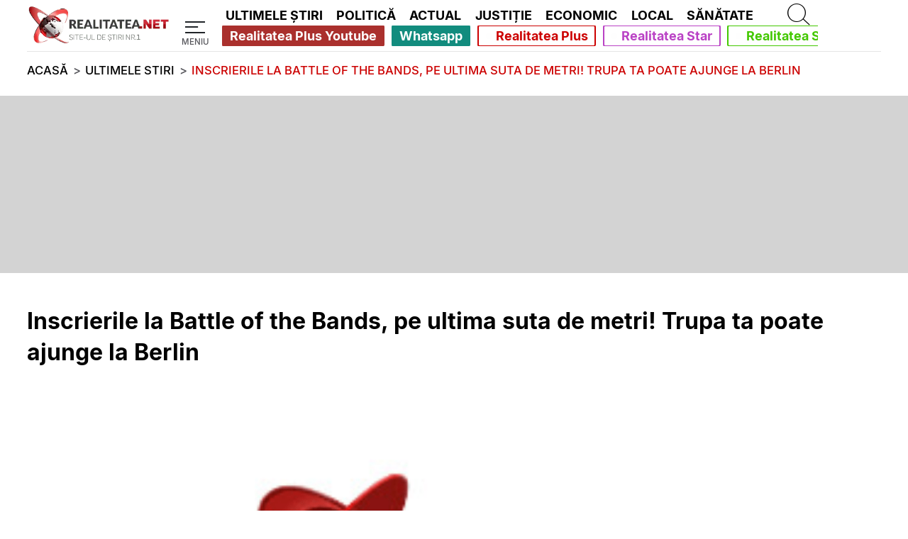

--- FILE ---
content_type: text/html; charset=UTF-8
request_url: https://www.realitatea.net/stiri/ultimele-stiri/inscrierile-la-battle-of-the-bands--pe-ultima-suta-de-metri-trupa-ta-poate-ajunge-la-berlin_5dcc920f406af85273d1ae6e
body_size: 41690
content:
<!DOCTYPE html>
<html lang="ro">
<head>
    <title>Inscrierile la Battle of the Bands, pe ultima suta de metri! Trupa ta poate ajunge la Berlin</title>

    <!--DNS PRECONNECT/PREFETCH START-->
                <link rel="preconnect" href="https://media.realitatea.net">
            <link rel="dns-prefetch" href="https://media.realitatea.net">
            <link rel="preconnect" href="https://securepubads.g.doubleclick.net/">    <!--DNS PRECONNECT/PREFETCH END-->

                <link rel="preload" as="image" href="https://media.realitatea.net/multimedia/logos/logo_alb_500.webp" imagesrcset="
        https://media.realitatea.net/multimedia/logos/logo_alb_100.webp 100w,
        https://media.realitatea.net/multimedia/logos/logo_alb_200.webp 200w,
        https://media.realitatea.net/multimedia/logos/logo_alb_300.webp 300w,
        https://media.realitatea.net/multimedia/logos/logo_alb_400.webp 400w,
        https://media.realitatea.net/multimedia/logos/logo_alb_500.webp 500w
    " imagesizes="
            (min-width: 1366px) 12.3vw,
            (min-width: 992px) 15.98vw,
            (min-width: 768px) 56.4vw,
            (min-width: 600px) 54vw,
            49.3vw
    ">
            <link rel="preload" as="font" href="/asset/icons/fa-solid-900.woff" type="font/woff" crossorigin>
            <link rel="preload" as="font" href="/asset/fonts/Inter-Light.woff2" type="font/woff2" crossorigin>
            <link rel="preload" as="font" href="/asset/fonts/Inter-Medium.woff2" type="font/woff2" crossorigin>
            <link rel="preload" as="font" href="/asset/fonts/Inter-Bold.woff2" type="font/woff2" crossorigin>
    <!--META START-->
                <meta charset="utf-8">
            <meta name="viewport" content="width=device-width, initial-scale=1">
            <meta name="referrer" content="origin-when-cross-origin">
            <meta http-equiv="X-UA-Compatible" content="IE=edge,chrome=1">
            <meta name="apple-mobile-web-app-title" content="Realitatea.NET">
            <meta name="application-name" content="Realitatea.NET">
            <meta property="fb:pages" content="410083270018">
            <meta property="fb:app_id" content="280149482402">
            <meta name="facebook-domain-verification" content="dxvi46j02qz6qt5iz9mzsmsakhfjb9">
            <meta name="generatedTime" content="16:59:07">
                        <meta name="twitter:card" content="summary">
            <meta name="twitter:creator" content="@realitatea">
            <meta name="twitter:site" content="@realitatea">
                        <meta name="robots" content="index, follow, max-snippet:-1, max-image-preview:large, max-video-preview:-1">
                        <meta name="title" content="Inscrierile la Battle of the Bands, pe ultima suta de metri! Trupa ta poate ajunge la Berlin">
            <meta name="description" content="Inscrierile la Battle of the Bands, pe ultima suta de metri! Trupa ta poate ajunge la Berlin">
            <meta name="keywords" content="null">
            <meta property="og:title" content="Inscrierile la Battle of the Bands, pe ultima suta de metri! Trupa ta poate ajunge la Berlin">
            <meta property="og:site_name" content="Realitatea.NET">
            <meta property="og:description" content="Inscrierile la Battle of the Bands, pe ultima suta de metri! Trupa ta poate ajunge la Berlin">
            <meta property="article:published_time" content="2015-09-30 18:39:03">
            <meta property="article:modified_time" content="2015-09-30 18:39:03">
            <meta property="article:author" content="Realitatea.NET">
            <meta property="article:tag" content="null">
            <meta property="og:type" content="article">
            <meta property="og:locale" content="ro_RO">
            <meta property="og:url" content="https://www.realitatea.net/stiri/ultimele-stiri/inscrierile-la-battle-of-the-bands--pe-ultima-suta-de-metri-trupa-ta-poate-ajunge-la-berlin_5dcc920f406af85273d1ae6e">
            <meta property="og:image" content="https://media.realitatea.net/multimedia/placeholder/placeholder-article.webp">
            <meta property="og:image:width" content="728">
            <meta property="og:image:height" content="410">    <!--META END-->

    <!-- Google Analytics tag (gtag.js) -->
    				<script async src="https://www.googletagmanager.com/gtag/js?id=G-4M3KL7XK8W"></script>
				<script>
						window.dataLayer = window.dataLayer || [];
						function gtag(){dataLayer.push(arguments);}
						gtag('js', new Date());
		
						gtag('config', 'G-4M3KL7XK8W');
				</script>
    <!-- Quantcast Choice. Consent Manager Tag v2.0 (for TCF 2.0) -->
    <!--    --><?//=Assets::insertQuantcastScript()?>
    <!-- End Quantcast Choice. Consent Manager Tag v2.0 (for TCF 2.0) -->

    <!--LINK START-->
                <link rel="amphtml" href="https://www.realitatea.net/amp/stiri/ultimele-stiri/inscrierile-la-battle-of-the-bands--pe-ultima-suta-de-metri-trupa-ta-poate-ajunge-la-berlin_5dcc920f406af85273d1ae6e">
            <link rel="canonical" href="https://www.realitatea.net/stiri/ultimele-stiri/inscrierile-la-battle-of-the-bands--pe-ultima-suta-de-metri-trupa-ta-poate-ajunge-la-berlin_5dcc920f406af85273d1ae6e">            <link rel="alternate" type="application/rss+xml" title="Realitatea.NET - Toate stirile [RSS]" href="https://rss.realitatea.net/homepage.xml" />
            <link rel="profile" href="https://www.w3.org/2005/10/profile">
            <link rel="manifest" href="/manifest.json">
            <link rel="icon" type="image/png" sizes="16x16" href="/favicon-16x16.png">
            <link rel="icon" type="image/png" sizes="32x32" href="/favicon-32x32.png">    <!--LINK END-->

    <!--ASSETS START -->
    <style>@font-face{font-family:"Realitatea Icons";font-style:normal;font-weight:900;font-display:block;src:url('/asset/icons/fa-solid-900.eot');src:url('/asset/icons/fa-solid-900.eot?#iefix') format("embedded-opentype"),url('/asset/icons/fa-solid-900.woff') format("woff"),url('/asset/icons/fa-solid-900.ttf') format("truetype")}.realitatea-icon,.realitatea-icon-solid{font-family:"Realitatea Icons";font-weight:900;font-style:normal}
.realitatea-p-article-container{display:grid;width:100%;margin-left:0;margin-right:0;grid-template-columns:1fr;grid-column-gap:0;grid-template-rows:auto auto auto auto auto auto 2fr auto auto auto auto;grid-template-areas:"advert-under-title" "title" "image" "permanent-position-under-image" "desc1" "advert-under-description" "day" "source" "listen" "advert-under-info" "desc2" "pozitie-in-article-partener" "pozitie-in-article-partener-2" "pozitie-in-article-partener-3" "advert-under-contents" "more" "pozitie-permanenta-articol-1" "pozitie-permanenta-articol-2" "side"}#permanent-position-after-image{grid-area:permanent-position-under-image}.realitatea-mobile-under-info{grid-area:advert-under-info}.realitatea-mobile-advert-under-contents{grid-area:advert-under-contents}.realitatea-advert-before-title{grid-area:advert-under-title}.realitatea-in-article-partner,.realitatea-in-article-partner-2,.realitatea-in-article-partner-3{width:calc(100% - calc(2 * var(--mobile-margin-width)));margin:0 var(--mobile-margin-width) 3vh}.realitatea-in-article-partner{grid-area:pozitie-in-article-partener}.realitatea-in-article-partner-2{grid-area:pozitie-in-article-partener-2}.realitatea-in-article-partner-3{grid-area:pozitie-in-article-partener-3}.realitatea-article-big-content .realitatea-in-article-partner h2{font-family:"Leitura Sans Grot 3",sans-serif !important;font-size:1.5em}.realitatea-in-article-partner span{font-family:"Leitura Sans Grot 2",sans-serif;font-size:1.5em}.realitatea-pozitie-permanenta-articol{width:100%;height:auto;margin:3vh 0}.realitatea-pozitie-permanenta-articol-1{grid-area:pozitie-permanenta-articol-1;//height:620px}.realitatea-pozitie-permanenta-articol-2{grid-area:pozitie-permanenta-articol-2;//height:480px;//display:none}.realitatea-mobile-advert-under-description{grid-area:advert-under-description;width:100%;margin:0 0 3vh 0}.realitatea-share-modal{display:none;justify-content:center;align-items:center;position:fixed;z-index:1;padding-top:100px;left:0;top:0;width:100vw;height:100vh;overflow:auto}.realitatea-share-modal-wrapper{background-color:rgba(0,0,0,0.7);height:100%;width:100%;position:absolute;z-index:6000}.realitatea-share-modal-content{background-color:#fefefe;margin:auto;padding:2vh;border:1px solid #888;width:50%;z-index:8000;position:absolute;text-align:center;display:flex;align-items:center;justify-content:center;flex-direction:column}.close{color:#aaa;float:right;font-weight:bold;right:2%;top:0;position:absolute}.close:hover,.close:focus{color:#000;text-decoration:none;cursor:pointer}.realitatea-share-modal-content>h1{font-size:2.5vw;color:var(--realitatea-black-text);font-family:'Leitura Sans Grot 2'}.realitatea-share-modal-content>ul{width:60%}.realitatea-share-modal-content>ul>li{margin-top:2vh;margin-bottom:2vh;border:1px solid transparent;border-radius:4px}.realitatea-share-modal-content>ul>li>a,.realitatea-share-modal-content>ul>li>button{font-size:2.1vw;color:var(--realitatea-white-text);font-family:'Leitura Sans Grot 1';line-height:170%;text-decoration:none}.realitatea-share-modal-content>ul>li>button{cursor:pointer;width:100%;display:flex;flex-direction:column;justify-content:center;align-items:center;background:#0ce;border:0}.realitatea-share-modal-content>ul>li.btn-facebook{background:#3b5998}.realitatea-share-modal-content>ul>li.btn-whatsapp{background:#25d366}.realitatea-share-modal-content>ul>li.btn-twitter{background:#00acee}.realitatea-share-modal-content>ul>li.btn-email{background:#ddd}.realitatea-share-modal-content>ul>li.btn-url{background:#0ce}.realitatea-share-modal-content>ul>li.btn-email>a{color:#444}.realitatea-p-article-container .realitatea-article-big>.article-box-title{grid-area:title;margin:3vh var(--mobile-margin-width)}.realitatea-p-article-container .realitatea-article-big>.realitatea-article-big-content{display:contents}.realitatea-p-article-container .realitatea-article-big .realitatea-p-article-image-and-description-and-articles-and-adverts{display:contents;margin-bottom:3vh}.realitatea-p-article-container .realitatea-article-big .realitatea-p-article-image-and-description{display:contents;width:100%}.realitatea-p-article-image-and-description>.image-box-gallery{display:flex;flex-direction:row}.realitatea-p-article-image-and-description>.image-box-gallery>.article-box-image:not(:nth-child(1)){display:none}.gallery-button{position:absolute;z-index:999;top:calc(50% - 1.5rem);background-color:rgba(0,0,0,0.8) !important;color:var(--realitatea-white-text) !important;border-radius:50% !important;padding:.375rem 1rem !important}.gallery-button::before{font-size:1.5rem !important}.gallery-button-left{left:2vw}.gallery-button-right{right:2vw}.realitatea-p-article-container .realitatea-article-big .article-box-image{grid-area:image;margin:0}.realitatea-p-article-container .realitatea-article-big .article-box-description{grid-area:desc1;margin:3vh var(--mobile-margin-width)}.realitatea-p-article-container .realitatea-article-big .article-box-description>p{color:var(--realitatea-black-text);font-size:5vw;font-family:"Leitura Sans Grot 3",sans-serif;line-height:150%}.realitatea-p-article-container .realitatea-article-big .article-box-description a{display:inline-flex}.realitatea-p-article-container .realitatea-article-big .article-box-description span{display:inline}.realitatea-p-article-container .realitatea-p-article-info-and-content{display:contents}.realitatea-p-article-container div.realitatea-p-article-info-and-content .article-box-info{display:contents;font-family:"Leitura Sans Grot 2",sans-serif;font-weight:bold;font-size:.8vw;color:var(--realitatea-muted-text)}.realitatea-p-article-container div.realitatea-p-article-info-and-content .article-box-info .article-box-info-time{grid-area:day;font-size:4vw;color:var(--realitatea-muted-text)}.realitatea-p-article-container div.realitatea-p-article-info-and-content .article-box-info>.article-box-author>*{padding:0}.realitatea-p-article-container div.realitatea-p-article-info-and-content .article-box-info .article-box-author{grid-area:source}.realitatea-p-article-container div.realitatea-p-article-info-and-content .article-box-info .article-box-author a{color:var(--realitatea-muted-text);text-decoration:underline;text-decoration-color:var(--realitatea-red)}.realitatea-p-article-container div.realitatea-p-article-info-and-content .article-box-info .realitatea-article-buttons{grid-area:listen;display:flex;flex-direction:column;margin-bottom:2vh}.realitatea-p-article-container div.realitatea-p-article-info-and-content .article-box-info .realitatea-article-buttons>button:nth-of-type(2){display:none}.realitatea-p-article-container .realitatea-article-big-content .realitatea-article-tags-container{grid-area:more;display:flex;flex-direction:column;width:100%;align-items:normal;flex-wrap:nowrap;padding-right:var(--mobile-margin-width);padding-left:var(--mobile-margin-width);margin:1vh 0 0}.realitatea-article-tags-container:before,.realitatea-article-tags-container:after,.realitatea-article-tags-container>div:nth-of-type(1):after{background:var(--realitatea-hr-gray);content:"";height:.1vh;width:100%}.realitatea-article-tags-container>div:nth-of-type(1){display:flex;flex-direction:column}.realitatea-article-tags-container>div:nth-of-type(1):after{margin-top:2vh;margin-bottom:2vh}.realitatea-p-article-container .realitatea-article-tags-container>div:nth-of-type(1) a{color:var(--realitatea-black-text);text-decoration:underline;text-decoration-color:var(--realitatea-red);line-height:150%}.realitatea-article-tags-container:before{margin-bottom:2vh;margin-top:1vh}.realitatea-article-tags-container:after{margin-top:2vh;margin-bottom:1vh}.realitatea-p-article-container .realitatea-article-big-content .realitatea-article-tags-container .realitatea-article-tags-lines{font-size:6vw;width:100%}.realitatea-p-article-container .realitatea-aside-content{display:contents;width:100%}.realitatea-aside-content-sticky-advert{height:100%;display:grid;grid-template-columns:100%;grid-template-rows:min-content 3vh minmax(0,auto) 3vh;grid-template-areas:"side" "." "advert" "."}.realitatea-aside-content-sticky-advert>div:nth-of-type(1){display:flex !important;align-items:center;justify-content:center;position:relative;height:100%;grid-area:advert;width:100%}.realitatea-p-article-container .realitatea-aside-content .realitatea-p-article-most-readed-block{grid-area:side;width:100%;display:flex;flex-direction:column;flex:min-content}.realitatea-p-article-container div.realitatea-p-article-info-and-content .article-box-content{grid-area:desc2;width:100%;color:var(--realitatea-black-text);font-size:1.1vw;line-height:1.7vw;font-family:"Leitura Sans Grot 2",sans-serif}.realitatea-p-article-container div.realitatea-p-article-info-and-content .article-box-content>*{margin-bottom:15px;margin-left:var(--mobile-margin-width);margin-right:var(--mobile-margin-width);max-width:calc(100% - calc(2 * var(--mobile-margin-width))) !important}.realitatea-p-article-container div.realitatea-p-article-info-and-content .article-box-content *:not(.realitatea-add *){font-size:5vw;line-height:150%;word-break:break-word;font-family:"Leitura Sans Grot 2",sans-serif;white-space:normal;max-width:100%}.realitatea-p-article-container div.realitatea-p-article-info-and-content .article-box-content .realitatea-article-content-box strong{font-family:"Leitura Sans Grot 3",sans-serif;font-size:5.2vw}.realitatea-p-article-container div.realitatea-p-article-info-and-content .article-box-content .realitatea-article-content-box h2{font-size:6vw;margin-top:2vh;margin-bottom:2vh;font-family:"Leitura Sans Grot 3",sans-serif}.realitatea-p-article-container div.realitatea-p-article-info-and-content .article-box-content .realitatea-article-content-box h3{font-size:5.7vw;margin-top:1vh;margin-bottom:1vh;font-family:"Leitura Sans Grot 3",sans-serif}.realitatea-p-article-container div.realitatea-p-article-info-and-content .article-box-content .realitatea-article-content-box h4{font-size:5.4vw;margin-top:1vh;margin-bottom:1vh;font-family:"Leitura Sans Grot 3",sans-serif}.realitatea-p-article-container div.realitatea-p-article-info-and-content .article-box-content iframe{max-width:100%}.realitatea-p-article-container div.realitatea-p-article-info-and-content .article-box-info>div{margin-left:var(--mobile-margin-width);margin-right:var(--mobile-margin-width);margin-bottom:1vh}.realitatea-p-article-container div.realitatea-p-article-info-and-content .article-box-info .article-box-author>span{font-size:4vw;color:var(--realitatea-muted-text);margin-bottom:1vh}.realitatea-p-article-container div.realitatea-p-article-info-and-content .article-box-info .realitatea-article-buttons>button>span{padding:.5vh 0;font-family:"Leitura Sans Grot 2",sans-serif;font-size:5vw}.realitatea-p-article-container div.realitatea-p-article-info-and-content .article-box-info .realitatea-article-buttons>button{margin:1vh 0}.realitatea-p-article-container div.realitatea-p-article-info-and-content .article-box-info .realitatea-article-buttons>.btn-listen-red{background-color:var(--realitatea-red);border-color:var(--realitatea-red);color:var(--realitatea-white-text)}.realitatea-p-article-container div.realitatea-p-article-info-and-content .article-box-info .realitatea-article-buttons>.btn-listen-red:hover{background-color:var(--realitatea-white-text);color:var(--realitatea-red)}.realitatea-p-article-container div.realitatea-p-article-info-and-content .article-box-info .realitatea-article-buttons>.btn-share:hover{color:var(--realitatea-white-text)}.realitatea-p-article-container div.realitatea-p-article-info-and-content .article-box-info .realitatea-article-buttons>.btn-outline-dark{color:#343a40;border-color:#343a40}.realitatea-p-article-container .realitatea-article-tags-heading{font-family:"Leitura Sans Grot 2",sans-serif;font-size:6vw;color:var(--realitatea-black-text)}.realitatea-p-article-container .realitatea-article-tag{color:var(--realitatea-black-text);font-size:5vw;font-family:"Leitura Sans Grot 1",sans-serif;text-decoration:underline;text-decoration-color:var(--realitatea-red);line-height:150%}.realitatea-p-article-most-readed-block-heading{text-align:center;padding-left:var(--mobile-margin-width);padding-right:var(--mobile-margin-width);margin-bottom:4vh;font-family:"Leitura Sans Grot 3",sans-serif;font-size:13vw;color:var(--realitatea-black-text);display:flex;flex-direction:column}.realitatea-p-article-most-readed-block-article{display:flex;flex-direction:column;justify-content:space-between;margin-left:var(--mobile-margin-width);margin-right:var(--mobile-margin-width)}.realitatea-p-article-most-readed-block-article-content{display:contents}.realitatea-p-article-most-readed-block-article .article-box-image{width:100%;display:flex;align-items:center;justify-content:center}.realitatea-p-article-most-readed-block-article .article-box-image figure{width:100%}.realitatea-p-article-most-readed-block article::after{display:none;content:"";height:.1vh;background-color:var(--realitatea-hr-gray);width:calc(100% - 2 * var(--mobile-margin-width));margin:3vh var(--mobile-margin-width)}.realitatea-p-article-most-readed-block-heading:after{content:"";height:.5vh;background-color:var(--realitatea-red);width:100%;margin-top:3vh;margin-bottom:2vh;padding-left:var(--mobile-margin-width);padding-right:var(--mobile-margin-width)}.realitatea-top-partner-articles{display:flex;flex-direction:column}.realitatea-top-partner-articles *,.realitatea-after-content-partner-articles *{margin:0 !important}.realitatea-top-partner-articles:before,.realitatea-top-partner-articles:after{background:var(--realitatea-hr-gray);content:"";height:.1vh;width:100%;margin-bottom:1vh;margin-top:1vh}.realitatea-after-content-partner-articles{display:flex;flex-direction:column}.realitatea-after-content-partner-articles:before{background:var(--realitatea-hr-gray);content:"";height:.1vh;width:100%;margin-bottom:1vh;margin-top:1vh}.realitatea-top-partner-articles.realitatea-partners>article>div.article-box-title>a>span,.realitatea-after-content-partner-articles.realitatea-partners>article>div.article-box-title>a>span{font-size:4.4vw}#digital-atelier-mobile,#digital-atelier-desktop{position:relative;z-index:10}@media only screen and (min-width:600px){.realitatea-p-article-container .realitatea-article-big .article-box-description>p{font-size:4.2vw}.realitatea-p-article-container div.realitatea-p-article-info-and-content .article-box-info .article-box-info-time{font-size:3.2vw}.realitatea-p-article-container div.realitatea-p-article-info-and-content .article-box-info .article-box-author>span{font-size:3.2vw}.realitatea-p-article-container .realitatea-article-big-content .realitatea-article-tags-container .realitatea-article-tags-lines{font-size:4.2vw}.realitatea-p-article-container div.realitatea-p-article-info-and-content .article-box-info .realitatea-article-buttons>button>span{font-size:5vw}.realitatea-p-article-container div.realitatea-p-article-info-and-content .article-box-content *:not(.realitatea-add *){font-size:4.2vw}.realitatea-p-article-container div.realitatea-p-article-info-and-content .article-box-content .realitatea-article-content-box h2{font-size:5vw}.realitatea-p-article-container div.realitatea-p-article-info-and-content .article-box-content .realitatea-article-content-box h3{font-size:4.7vw}.realitatea-p-article-container div.realitatea-p-article-info-and-content .article-box-content .realitatea-article-content-box h4{font-size:4.6vw}.realitatea-p-article-container div.realitatea-p-article-info-and-content .article-box-content .realitatea-article-content-box strong{font-size:4.5vw}.realitatea-p-article-container .realitatea-article-tags-heading{font-size:5vw}.realitatea-p-article-container .realitatea-article-tag{font-size:4.2vw}.realitatea-p-article-most-readed-block-heading{font-size:10vw}.realitatea-top-partner-articles.realitatea-partners>article>div.article-box-title>a>span,.realitatea-after-content-partner-articles.realitatea-partners>article>div.article-box-title>a>span{font-size:3.8vw}}@media only screen and (min-width:768px){.realitatea-p-article-container .realitatea-article-big .article-box-description>p{font-size:3.4vw}.realitatea-p-article-container div.realitatea-p-article-info-and-content .article-box-info .article-box-info-time{font-size:2.5vw}.realitatea-p-article-container div.realitatea-p-article-info-and-content .article-box-info .article-box-author>span{font-size:2.5vw}.realitatea-p-article-container .realitatea-article-big-content .realitatea-article-tags-container .realitatea-article-tags-lines{font-size:3.4vw}.realitatea-p-article-container div.realitatea-p-article-info-and-content .article-box-info .realitatea-article-buttons>button>span{font-size:4vw}.realitatea-p-article-container div.realitatea-p-article-info-and-content .article-box-content *:not(.realitatea-add *){font-size:3.4vw}.realitatea-p-article-container div.realitatea-p-article-info-and-content .article-box-content .realitatea-article-content-box h2{font-size:4vw}.realitatea-p-article-container div.realitatea-p-article-info-and-content .article-box-content .realitatea-article-content-box h3{font-size:3.8vw}.realitatea-p-article-container div.realitatea-p-article-info-and-content .article-box-content .realitatea-article-content-box h4{font-size:3.7vw}.realitatea-p-article-container div.realitatea-p-article-info-and-content .article-box-content .realitatea-article-content-box strong{font-size:3.5vw}.realitatea-p-article-container .realitatea-article-tags-heading{font-size:4vw}.realitatea-p-article-container .realitatea-article-tag{font-size:3.4vw}.realitatea-p-article-most-readed-block-heading{font-size:8vw}.realitatea-top-partner-articles.realitatea-partners>article>div.article-box-title>a>span,.realitatea-after-content-partner-articles.realitatea-partners>article>div.article-box-title>a>span{font-size:3vw}}@media only screen and (min-width:992px){.realitatea-pozitie-permanenta-articol-1,.realitatea-pozitie-permanenta-articol-2{//padding-top:31.33%;//width:100% !important;//position:relative;//height:auto !important}.realitatea-pozitie-permanenta-articol-2>iframe{//position:absolute !important;//top:0;//left:0}.realitatea-pozitie-permanenta-articol-1>iframe{//position:absolute !important;//top:0;//left:0}.realitatea-article-big-content .realitatea-mobile-advert-under-description{width:0;height:0;margin:0}.realitatea-in-article-partner,.realitatea-in-article-partner-2,.realitatea-in-article-partner-3{margin:0 0 3vh}.realitatea-in-article-partner span{font-size:2em}.realitatea-p-article-container{display:grid;width:calc(100% - calc(2 * var(--margin-width)));margin-left:var(--margin-width);margin-right:var(--margin-width);grid-template-columns:calc(100% - calc(300px + 3vw)) 300px;grid-column-gap:3vw;grid-template-rows:auto;grid-template-areas:"title   title" "advert-under-title advert-under-title" "article aside" "pozitie-permanenta-articol-1 pozitie-permanenta-articol-1" "pozitie-permanenta-articol-2 pozitie-permanenta-articol-2"}.realitatea-p-article-container .realitatea-article-big>.article-box-title{grid-area:title;margin:3vh 0}.realitatea-p-article-container .realitatea-article-big>.realitatea-article-big-content{display:block;grid-area:article}.realitatea-p-article-container .realitatea-article-big .article-box-description{grid-area:auto;margin:5vh 0 0}.realitatea-p-article-container .realitatea-article-big .article-box-description>p{font-size:2.1vw}.realitatea-p-article-container .realitatea-article-big .article-box-image{grid-area:auto}.realitatea-p-article-container .realitatea-aside-content{display:flex;flex-direction:column;flex-grow:1;grid-area:aside;max-height:100%}.realitatea-p-article-title{font-family:"Leitura Sans Grot 3",sans-serif}.realitatea-p-article-description{font-family:"Leitura Sans Grot 2",sans-serif}.realitatea-p-article-content{width:calc(97% - calc(300px))}.realitatea-p-article-aside{width:300px;margin-left:3vw;display:flex;flex-direction:column;align-items:flex-end}.realitatea-p-article-container .realitatea-article-big .realitatea-p-article-image-and-description-and-articles-and-adverts{display:flex;flex-direction:row;margin-bottom:1vh}.realitatea-p-article-container .realitatea-article-big .realitatea-p-article-image-and-description{display:block}.realitatea-p-article-container div.realitatea-p-article-info-and-content{display:flex;flex-direction:column;justify-content:space-between;margin-bottom:5vh}.realitatea-p-article-container div.realitatea-p-article-info-and-content .article-box-content{grid-area:auto}.realitatea-p-article-container div.realitatea-p-article-info-and-content .article-box-content *:not(.realitatea-add *){font-size:2vw}.realitatea-p-article-container div.realitatea-p-article-info-and-content .article-box-content *:not(.realitatea-add *):not(.realitatea-partners-news *){margin:1vh 0}.realitatea-p-article-container div.realitatea-p-article-info-and-content .article-box-content .realitatea-article-content-box h2{font-size:2.5vw}.realitatea-p-article-container div.realitatea-p-article-info-and-content .article-box-content .realitatea-article-content-box h3{font-size:2.3vw}.realitatea-p-article-container div.realitatea-p-article-info-and-content .article-box-content .realitatea-article-content-box h4{font-size:2.2vw}.realitatea-p-article-container div.realitatea-p-article-info-and-content .article-box-content .realitatea-article-content-box strong{font-size:2.1vw}.realitatea-p-article-container .realitatea-article-big-content .realitatea-article-tags-container{grid-area:auto;display:flex;flex-direction:row;align-items:center;padding:0;flex-wrap:wrap;line-height:2.5vw;margin:5vh 0 0}.realitatea-p-article-container .realitatea-article-tags-heading{font-family:"Leitura Sans Grot 3",sans-serif;font-size:2.7vw;margin:0 3vw 0 0}.realitatea-p-article-container .realitatea-article-big-content .realitatea-article-tags-container .realitatea-article-tags-lines{font-size:100%;width:auto}.realitatea-p-article-container .realitatea-article-tag{font-size:2.1vw}.realitatea-p-article-most-readed-block-article{margin:0}.realitatea-p-article-most-readed-block-article-content{padding:0}.realitatea-p-article-most-readed-block-article .article-box-image{width:100%}.realitatea-p-article-most-readed-block article{padding:1vh 0;display:flex;flex-direction:column}.realitatea-p-article-most-readed-block-heading:after{height:.3vh;background-color:var(--realitatea-red);margin:.1vh 0}.realitatea-p-article-most-readed-block-heading{padding:0;font-size:2.3vw;text-align:left;margin-bottom:0}.realitatea-p-article-most-readed-block article::after{display:block;content:unset;height:.1vh;background-color:var(--realitatea-hr-gray);width:100%;margin:2vh 0 0}.realitatea-p-article-container .realitatea-aside-content .realitatea-p-article-most-readed-block{grid-area:most-readed-articles;padding:0}.realitatea-p-article-container div.realitatea-p-article-info-and-content .article-box-info{display:grid;grid-template-rows:.5fr .5fr;grid-template-columns:repeat(2,1fr);grid-template-areas:"time button-listen" "author button-share";margin-bottom:1vh}.realitatea-p-article-container div.realitatea-p-article-info-and-content .article-box-info>div{padding:0 0 .5vh;margin:0}.realitatea-p-article-container div.realitatea-p-article-info-and-content .article-box-info .article-box-info-time{grid-area:time;font-size:1.75vw;display:flex;align-items:center}.realitatea-p-article-container div.realitatea-p-article-info-and-content .article-box-info>.article-box-author>*{padding:.5vh 0}.realitatea-p-article-container div.realitatea-p-article-info-and-content .article-box-info .article-box-author{grid-area:author;display:flex;flex-direction:column;justify-content:space-between}.realitatea-p-article-container div.realitatea-p-article-info-and-content .article-box-info .article-box-author>span{font-size:1.75vw;margin-bottom:0}.realitatea-p-article-container div.realitatea-p-article-info-and-content .article-box-info .realitatea-article-buttons{display:contents;margin-top:0}.realitatea-p-article-container div.realitatea-p-article-info-and-content .article-box-info .realitatea-article-buttons>button>span{font-size:1.75vw}.realitatea-p-article-container div.realitatea-p-article-info-and-content .article-box-info .realitatea-article-buttons>.btn-listen-red{grid-area:button-listen}.realitatea-p-article-container div.realitatea-p-article-info-and-content .article-box-info .realitatea-article-buttons>button:nth-of-type(3){display:block;grid-area:button-share}.realitatea-aside-content-sticky-advert{height:100%;display:grid;grid-template-columns:300px;grid-template-rows:minmax(600px,auto) 3vh min-content;grid-template-areas:"advert" "." "most-readed-articles"}.realitatea-aside-content-sticky-advert>div:nth-of-type(1){display:flex !important;align-items:flex-start !important;position:relative;height:100%;grid-area:advert}.realitatea-aside-content-sticky-advert>div:nth-of-type(1)>div{position:sticky;top:10vh}.realitatea-top-partner-articles.realitatea-partners>article>div.article-box-title>a>span,.realitatea-after-content-partner-articles.realitatea-partners>article>div.article-box-title>a>span{font-size:1.8vw}}@media only screen and (min-width:1366px){.realitatea-p-article-container{display:grid;max-width:989px;margin-left:calc(calc((100vw - 989px) / 2));margin-right:calc(calc((100vw - 989px) / 2));grid-template-columns:calc(100% - calc(300px + 3vw)) 300px;grid-column-gap:3vw;grid-template-rows:auto;grid-template-areas:"title   title" "advert-under-title advert-under-title" "article aside" "pozitie-permanenta-articol-1 pozitie-permanenta-articol-1" "pozitie-permanenta-articol-2 pozitie-permanenta-articol-2"}.realitatea-share-modal-content{width:30%}.realitatea-share-modal-content>h1{font-size:1.5vw}.realitatea-share-modal-content>ul{width:50%}.realitatea-share-modal-content>ul>li>a,.realitatea-share-modal-content>ul>li>button{font-size:1vw}.realitatea-p-article-container .realitatea-article-big .article-box-description>p{font-size:1.25vw}.realitatea-p-article-container div.realitatea-p-article-info-and-content .article-box-content *:not(.realitatea-add *){font-size:1.1vw}.realitatea-p-article-container div.realitatea-p-article-info-and-content .article-box-content .realitatea-article-content-box h2{font-size:1.4vw}.realitatea-p-article-container div.realitatea-p-article-info-and-content .article-box-content .realitatea-article-content-box h3{font-size:1.3vw}.realitatea-p-article-container div.realitatea-p-article-info-and-content .article-box-content .realitatea-article-content-box h4{font-size:1.2vw}.realitatea-p-article-container div.realitatea-p-article-info-and-content .article-box-content .realitatea-article-content-box strong{font-size:1.2vw}.realitatea-p-article-container .realitatea-article-tags-heading{font-size:1.5vw}.realitatea-p-article-container .realitatea-article-big-content .realitatea-article-tags-container .realitatea-article-tags-lines{font-size:100%}.realitatea-p-article-container .realitatea-article-tag{font-size:1.25vw}.realitatea-p-article-most-readed-block-heading{font-size:1.4vw}.realitatea-p-article-container div.realitatea-p-article-info-and-content .article-box-info .article-box-info-time{font-size:1vw}.realitatea-p-article-container div.realitatea-p-article-info-and-content .article-box-info .article-box-author>span{font-size:1vw}.realitatea-p-article-container div.realitatea-p-article-info-and-content .article-box-info .realitatea-article-buttons>button>span{font-size:1.1vw}.realitatea-top-partner-articles.realitatea-partners>article>div.article-box-title>a>span,.realitatea-after-content-partner-articles.realitatea-partners>article>div.article-box-title>a>span{font-size:1vw}}@media only screen and (min-width:1920px){.realitatea-p-article-container{max-width:1390px;margin-left:calc(calc((100vw - 1390px) / 2));margin-right:calc(calc((100vw - 1390px) / 2))}}@media only screen and (min-width:3840px){.realitatea-p-article-container{max-width:2780px;margin-left:calc(calc((100vw - 2780px) / 2));margin-right:calc(calc((100vw - 2780px) / 2))}}
.realitatea-comment-section{display:flex;flex-direction:column;margin:0 var(--mobile-margin-width) 7.5vh}.realitatea-comment-delete-button{margin-top:.5em}#realitatea-article-id{display:none}.realitatea-replies-arrow.realitatea-icon-solid-angle-down{font-size:1.5em}.realitatea-comment-reply-to::before{font-family:"Realitatea Icons";color:var(--realitatea-red);content:"\f30b";font-size:5vw;margin-right:.5em;margin-left:.5em}.realitatea-reply-component{display:flex;flex-direction:row}.realitatea-comment-section .realitatea-comment-heading span{font-family:"Leitura Sans Grot 3",sans-serif;font-size:1.5em;color:var(--realitatea-black-text);margin-bottom:.5em}.realitatea-comment-section .realitatea-comment-heading.big-heading span{margin-top:1em}.realitatea-comment-component,.realitatea-reply-component{display:grid;grid-template-rows:.5fr auto .5fr;grid-template-columns:.05fr auto;grid-template-areas:"logo heading" "text text" "buttons buttons"}.realitatea-comment,.realitatea-reply{grid-area:text;margin-bottom:.5em}.realitatea-comment-contains,.realitatea-reply-contains{display:contents}.realitatea-comment-replies{display:flex;flex-direction:column;margin-left:10vw}.realitatea-comment-section hr,.realitatea-reply-contains hr{background:var(--realitatea-hr-gray);content:"";height:.1vh;width:100%}.realitatea-comment-details,.realitatea-reply-details{display:flex;flex-direction:column;grid-area:heading;margin-left:1em;margin-bottom:.5em}.realitatea-comment-details span,.realitatea-reply-details span{display:flex;flex-direction:row;align-items:center;color:var(--realitatea-black-text);font-size:1.3em;font-family:"Leitura Sans Grot 3",sans-serif;margin-bottom:.2em}.realitatea-comment-details span,.realitatea-reply-details span{color:var(--realitatea-muted-text);font-size:1.1em;font-family:"Leitura Sans Grot 2",sans-serif}.realitatea-comment span,.realitatea-reply span{color:var(--realitatea-black-text);font-size:1.2em;font-family:"Leitura Sans Grot 2",sans-serif;line-height:var(--realitatea-line-height)}.realitatea-comment-answer{grid-area:buttons;display:flex;flex-direction:column}.realitatea-comment-show-replies{display:flex;flex-direction:row;justify-content:center;align-items:center;margin-bottom:.5em}.realitatea-comment-replies-block[data-show-replies]{display:none}.realitatea-replies-arrow-rot{transition:transform 1s}.realitatea-comment-show-replies span{margin-left:.5em}.realitatea-comment-answer button,.realitatea-comment-show-replies{background-color:var(--realitatea-red);border:1px solid var(--realitatea-red);border-radius:.5em;cursor:pointer}.realitatea-comment-answer button span,.realitatea-comment-show-replies span{color:var(--realitatea-white-text);font-size:1.3em;font-family:"Leitura Sans Grot 2",sans-serif;line-height:var(--realitatea-line-height)}.realitatea-comment-user,.realitatea-comment-user{grid-area:logo}.realitatea-comment-user-icon{font-family:"Realitatea Icons";font-weight:900;font-style:normal;font-size:3em}.realitatea-comment-user-icon::before{content:"\f007"}.realitatea-comment-form{display:flex;flex-direction:row;position:relative;margin-top:1em}.realitatea-comment-form textarea{width:85%;font-family:'Leitura Sans Grot 2',sans-serif;font-size:1.3em;padding:.5em}.realitatea-comment-form-button{position:absolute;right:0;outline:0;border:0;cursor:pointer;top:calc(50% - 3.5vw);background:0}.realitatea-comment-group{display:none}.realitatea-comment-group[data-group="block"]{display:block;margin-top:.5em}.realitatea-comment-show-replies .realitatea-icon-solid-angle-down:before{content:"\f107";font-family:"Realitatea Icons"}.realitatea-comment-modal{display:none;justify-content:center;align-items:center;position:fixed;z-index:10000;left:0;top:0;width:100vw;height:100vh;overflow-y:scroll}.realitatea-comment-modal-wrapper{background-color:rgba(0,0,0,0.7);height:100%;width:100%;position:absolute;z-index:6000}.realitatea-comment-modal-content{background-color:#fefefe;border:1px solid #888;width:100%;height:100%;z-index:8000;position:relative;text-align:center;display:flex;align-items:center;flex-direction:column;padding-top:5vh;padding-bottom:5vh;padding-left:var(--mobile-margin-width);padding-right:var(--mobile-margin-width)}.realitatea-comment-modal-form{width:100%;margin-left:var(--mobile-margin-width);margin-right:var(--mobile-margin-width);display:flex;flex-direction:column}.realitatea-comment-modal-send-alert{color:var(--realitatea-muted-text);font-size:1em}#realitatea-close-comment{top:2%}.realitatea-comment-load-button,.realitatea-comment-form-submit{display:block;text-align:center;padding:1vh;text-decoration:none;font-size:1.2em;transition-duration:.4s;cursor:pointer;font-family:"Leitura Sans Grot 2",sans-serif;background-color:white;color:var(--realitatea-red);border:2px solid var(--realitatea-white-text);border-bottom:2px solid var(--realitatea-red);margin:1em 0 0}.realitatea-comment-form-submit{background-color:var(--realitatea-red);border:2px solid var(--realitatea-red);color:white}.realitatea-comment-load-button:hover{border:2px solid var(--realitatea-red);background-color:var(--realitatea-red);color:var(--realitatea-white-text)}.realitatea-comment-form-submit:hover{background-color:white;color:var(--realitatea-red);border:2px solid var(--realitatea-red)}.realitatea-comment-modal #send-comment{color:var(--realitatea-black-text);font-family:"Leitura Sans Grot 2",sans-serif;font-size:1.3em;line-height:var(--realitatea-line-height)}.realitatea-comment-modal ul{margin-top:1.5em;display:flex;flex-direction:column;justify-content:flex-start;align-items:flex-start;text-align:initial}.realitatea-comment-modal ul li{line-height:var(--realitatea-line-height);color:var(--realitatea-black-text);font-family:"Leitura Sans Grot 2",sans-serif;width:100%;display:flex;flex-direction:column}.realitatea-comment-modal ul li label{font-size:1.1em}.realitatea-comment-modal ul li input{margin-bottom:.5vh;margin-top:.5vh;background:transparent;border:0;border-bottom:2px solid var(--realitatea-black-text);font-size:1.3em;width:100%}.realitatea-comment-modal ul li textarea{margin-bottom:2vh;margin-top:.5vh;font-size:1.3em;width:100%;font-family:'Leitura Sans Grot 2',sans-serif;padding-top:.5em}.realitatea-comment-form-send::before{content:"\f1d8"}.realitatea-comment-form-send{font-size:7vw}.realitatea-comment-modal-error-text{font-family:'Leitura Sans Grot 2',sans-serif;margin-bottom:1.5vh;font-size:1.2em;color:var(--realitatea-red)}@media only screen and (min-width:600px){.realitatea-comment-form-send{font-size:6vw}.realitatea-comment-form-button{top:calc(50% - 3vw)}.realitatea-comment-section .realitatea-comment-heading span{font-size:2em}.realitatea-comment-details span,.realitatea-reply-details span{font-size:1.5em}.realitatea-comment-details span,.realitatea-reply-details span{font-size:1.3em}.realitatea-comment span,.realitatea-reply span{font-size:1.5em}.realitatea-comment-answer button span,.realitatea-comment-show-replies span{font-size:1.5em}.realitatea-comment-modal ul li label{font-size:1.3em}.realitatea-comment-modal ul li input{font-size:1.5em}.realitatea-comment-modal #send-comment{font-size:1.5em}.realitatea-comment-modal-send-alert{font-size:1.2em}}@media only screen and (min-width:768px){.realitatea-comment-form-send{font-size:5vw}.realitatea-comment-form-button{top:calc(50% - 2.5vw)}}@media only screen and (min-width:992px){.realitatea-comment-delete-button{margin-top:0;margin-left:1em}.realitatea-comment-form-send{font-size:3vw}.realitatea-comment-form-button{top:calc(50% - 1.5vw)}.realitatea-comment-modal-content{width:50%;height:auto;padding-top:3vh;padding-bottom:3vh}.realitatea-comment-section .realitatea-comment-heading span{font-size:1.5em}.realitatea-comment-modal-form{width:60%;margin:0}.realitatea-comment-component,.realitatea-reply-component{display:flex;flex-direction:row;grid-template-rows:unset;grid-template-columns:unset;grid-template-areas:unset}.realitatea-comment,.realitatea-reply{grid-area:auto}.realitatea-comment-details,.realitatea-reply-details{grid-area:auto}.realitatea-comment-user,.realitatea-comment-user{grid-area:auto}.realitatea-comment-section{margin:0 0 7.5vh}.realitatea-comment-replies{margin-left:4.5vw}.realitatea-comment-contains,.realitatea-reply-contains{display:flex;flex-direction:column;margin-left:1em}.realitatea-comment-details,.realitatea-reply-details{flex-direction:row;align-items:center;margin-left:0}.realitatea-comment{margin-bottom:.5em}.realitatea-comment-details span,.realitatea-reply-details span{margin-left:.5em;font-size:1.1em}.realitatea-comment-answer{flex-direction:row;grid-area:auto}.realitatea-comment-details span,.realitatea-reply-details span{font-size:1.3em;margin-bottom:0}.realitatea-comment-reply-to::before{font-size:1.5vw;margin-right:.5vw;margin-left:.5vw}.realitatea-comment-form-button{top:calc(50% - .75vw);right:2%}#realitatea-close-comment{top:0}.realitatea-comment span,.realitatea-reply span{font-size:1.2em}.realitatea-comment-answer button span,.realitatea-comment-show-replies span{font-size:1.3em}.realitatea-comment-modal ul li label{font-size:1.1em}.realitatea-comment-modal ul li input{font-size:1.3em}.realitatea-comment-modal #send-comment{font-size:1.3em}.realitatea-comment-modal-send-alert{color:var(--realitatea-muted-text);font-size:1em}}@media only screen and (min-width:1366px){.realitatea-comment-form-send{font-size:2.1vw}.realitatea-comment-form-button{top:calc(50% - 1.05vw)}}
main{overflow:hidden}*:focus{outline:0}.fit-content-img-container{position:relative;width:100%;padding-top:56.25%;display:block;outline:0}.fit-content-img{position:absolute;width:100%;top:0;left:0;height:100%;object-fit:cover}:root{--realitatea-red:#c00;--realitatea-yellow:#ffc400;--realitatea-white-text:#fff;--realitatea-black-text:#000;--realitatea-muted-text:#545459;--realitatea-hr-gray:rgba(0,0,0,0.2);--realitatea-gray-text:#1d1b27;--margin-width:calc(23% * 0.6);--realitatea-navbar-black:#191721;--margin-width-vw:calc(23vw * 0.6);--mobile-margin-width:3%;--realitatea-margin-fr:.5705fr;--realitatea-margin-width-grid:23%;--realitatea-line-height:1.5;--realitatea-big-line-height:1.3}html,body{min-height:100%;max-width:100%}html,body,div,span,applet,object,iframe,h1,h2,h3,h4,h5,h6,p,blockquote,pre,a,abbr,acronym,address,big,cite,code,del,dfn,em,img,ins,kbd,q,s,samp,small,strike,strong,sub,sup,tt,var,b,u,i,center,dl,dt,dd,ol,ul,li,fieldset,form,label,legend,table,caption,tbody,tfoot,thead,tr,th,td,article,aside,canvas,details,embed,figure,figcaption,footer,header,hgroup,menu,nav,output,ruby,section,summary,time,mark,audio,video{margin:0;padding:0;border:0;font-size:100%;font:inherit;vertical-align:baseline}a{text-decoration:none}article,aside,details,figcaption,figure,footer,header,hgroup,menu,nav,section{display:block}body{line-height:1;font-size-adjust:.45}ol,ul{list-style:none}a:hover{color:var(--realitatea-red);text-decoration:underline}h1,h2,h3,h4,h5,h6{line-height:1.2}@font-face{font-family:'Leitura Sans Grot 1';font-style:normal;font-weight:400;src:local('Inter'),url('/asset/fonts/Inter-Light.woff2') format('woff2'),url('/asset/fonts/Inter-Light.ttf') format('truetype'),url('/asset/fonts/Inter-Light.otf') format('opentype');font-display:fallback}@font-face{font-family:'Leitura Sans Grot 2';font-style:normal;font-weight:500;src:local('Inter'),url('/asset/fonts/Inter-Medium.woff2') format('woff2'),url('/asset/fonts/Inter-Medium.ttf') format('truetype'),url('/asset/fonts/Inter-Medium.otf') format('opentype');font-display:fallback}@font-face{font-family:'Leitura Sans Grot 3';font-style:normal;font-weight:600;src:local('Inter'),url('/asset/fonts/Inter-Bold.woff2') format('woff2'),url('/asset/fonts/Inter-Bold.ttf') format('truetype'),url('/asset/fonts/Inter-Bold.otf') format('opentype');font-display:fallback}@font-face{font-family:'Leitura Sans Grot 4';font-style:normal;font-weight:600;src:local('Inter'),url('/asset/fonts/Inter-Bold.woff2') format('woff2'),url('/asset/fonts/Inter-Bold.ttf') format('truetype'),url('/asset/fonts/Inter-Bold.otf') format('opentype');font-display:fallback}*,::after,::before{box-sizing:border-box}figure{margin:0 !important}hr{border:0;border-top:1px solid rgba(0,0,0,.1)}.container-default-realitatea{background:#c00;margin:0 0 3vh;padding:1vh 2vw}.display-none{display:none}.btn{display:inline-block;font-weight:400;color:#212529;text-align:center;vertical-align:middle;-webkit-user-select:none;-moz-user-select:none;-ms-user-select:none;user-select:none;background-color:transparent;border:1px solid transparent;padding:.375rem .75rem;font-size:1rem;line-height:1.5;border-radius:.25rem;transition:color .15s ease-in-out,background-color .15s ease-in-out,border-color .15s ease-in-out,box-shadow .15s ease-in-out}.btn-block{display:block;width:100%}.btn-outline-dark{color:#343a40;border-color:#343a40}.btn-outline-dark:hover{background-color:#343a40;border-color:#343a40}.d-flex{display:flex}.justify-content-center{justify-content:center}.w-100{width:100% !important}.flex-row{flex-direction:row}.d-contents{display:contents}.mt-4{margin-top:1rem !important}.mt-5{margin-top:1.5rem !important}.mb-5{margin-bottom:1.5rem}.realitatea-icon-solid-virus:before{content:"\e074"}.realitatea-icon-solid-play:before{content:"\f144"}.realitatea-icon-solid-chevron-left:before{content:"\f053"}.realitatea-icon-solid-chevron-right:before{content:"\f054"}.realitatea-icon-solid-search:before{content:"\f002"}.realitatea-icon-solid-menu:before{content:"\f0c9"}.realitatea-icon-solid-times:before{content:"\f00d"}.realitatea-icon-solid-angle-down:before{content:"\f107"}.realitatea-icon-solid-chess:before{content:"\f445"}.realitatea-icon-solid-1x{font-size:8vw}.realitatea-icon-solid-2x{font-size:10vw}.realitatea-icon-solid-3x{font-size:14vw}.realitatea-icon-solid-5x{font-size:18vw}.realitatea-strategie-in-alb-si-negru{position:fixed;top:calc(50% - 15px);left:0;height:40px;width:40px;z-index:99999;background-color:black;padding:5px}.realitatea-strategie-in-alb-si-negru a{text-decoration:none}.realitatea-strategie-in-alb-si-negru i{font-size:30px;color:white}@media only screen and (min-width:600px){.realitatea-icon-solid-1x{font-size:7vw}.realitatea-icon-solid-2x{font-size:9vw}.realitatea-icon-solid-3x{font-size:12vw}.realitatea-icon-solid-5x{font-size:16vw}}@media only screen and (min-width:768px){.realitatea-icon-solid-1x{font-size:6vw}.realitatea-icon-solid-2x{font-size:7vw}.realitatea-icon-solid-3x{font-size:10vw}.realitatea-icon-solid-5x{font-size:14vw}}@media only screen and (min-width:992px){.realitatea-icon-solid-1x{font-size:2.1vw}.realitatea-icon-solid-2x{font-size:2.5vw}.realitatea-icon-solid-3x{font-size:5vw}.realitatea-icon-solid-5x{font-size:8vw}.realitatea-icon-solid-angle-down:before{content:" "}}@media only screen and (min-width:1366px){.container-default-realitatea{margin:0 var(--margin-width) 3vh}.realitatea-icon-solid-1x{font-size:1.5vw}.realitatea-icon-solid-2x{font-size:2vw}.realitatea-icon-solid-3x{font-size:4vw}.realitatea-icon-solid-5x{font-size:6vw}}.container-basic-realitatea{display:flex;flex-direction:column}@media only screen and (max-width:991px){div>.placeholder-ad:nth-child(1){background-color:#ccc;display:flex !important;flex-direction:row;justify-content:center;align-items:center;width:inherit;height:inherit;position:relative}.placeholder-ad:nth-child(1) iframe,.placeholder-ad:nth-child(1) div:not(#holder){height:inherit}.container-basic-realitatea{margin-left:var(--mobile-margin-width);margin-right:var(--mobile-margin-width)}.container-basic-realitatea>.container-basic-realitatea-advert{display:none}}@media only screen and (min-width:992px){.container-basic-realitatea{display:grid;grid-template-columns:repeat(3,1fr);grid-template-rows:1fr;grid-column-gap:1.5vw;grid-row-gap:5vw;margin:9.2vh var(--margin-width) 9.2vh}.container-basic-realitatea.big-block{grid-template-columns:repeat(2,1fr) 300px;grid-template-rows:auto;grid-column-gap:1.5vw;grid-row-gap:2vw;grid-template-areas:"article1 article2 advert1" "article3 article4 advert1" "article5 article6 advert2" "article7 article8 advert2"}.advert-realitatea-300-600-only-desktop{//max-width:100%;//max-height:600px;//height:600px;//width:300px}.container-basic-realitatea>.container-basic-realitatea-advert{height:100%;width:100%}.container-basic-realitatea>.container-basic-realitatea-advert>div{position:sticky;top:11vh}.container-basic-realitatea>.container-basic-realitatea-advert:nth-child(1){grid-area:advert1}.container-basic-realitatea>.container-basic-realitatea-advert:nth-child(2){grid-area:advert2}}@media only screen and (min-width:1366px){.container-basic-realitatea{margin-left:calc(calc((100vw - 989px) / 2));margin-right:calc(calc((100vw - 989px) / 2));max-width:989px}}@media only screen and (min-width:1920px){.container-basic-realitatea{margin-left:calc(calc((100vw - 1390px) / 2));margin-right:calc(calc((100vw - 1390px) / 2));max-width:1390px}}@media only screen and (min-width:3840px){.container-basic-realitatea{margin-left:calc(calc((100vw - 2780px) / 2));margin-right:calc(calc((100vw - 2780px) / 2));max-width:2780px}}.realitatea-hr-after-article{display:block;border-top:.1vh solid var(--realitatea-muted-text);width:100%;margin-top:1.2vh;margin-bottom:1.2vh}.realitatea-video-article-icon-wrapper{position:absolute;z-index:10;color:#fff;left:0;top:0;display:flex;align-items:center;justify-content:center;width:100%;height:100%;background-color:rgba(0,0,0,0.3)}.container-fluid-realitatea{width:100%;padding:0;margin:0;max-height:67.5vh;position:relative;box-shadow:inset 0 0 0 100vmax rgba(0,0,0,.55)}.top-hr-realitatea-grid{display:flex;flex-direction:column}.top-hr-realitatea-grid:before{background:var(--realitatea-red);content:"";height:.5vh}.hr-muted{padding:0;margin:0}.realitatea-ultimele-stiri-block-live-icon{color:var(--realitatea-white-text);background-color:rgba(0,0,0,0.3);border-radius:50%}.realitatea-ultimele-stiri-block-live-box img,.realitatea-ultimele-stiri-block-live-box figure,.realitatea-ultimele-stiri-block-live-box a{height:100%}.realitatea-ultimele-stiri-block-live-box a:hover{text-decoration:none;color:var(--realitatea-white-text)}.realitatea-ultimele-stiri-block-live-icon-wrapper:hover{background-color:transparent}.realitatea-ultimele-stiri-block-live-icon-wrapper{position:absolute;top:0;left:0;z-index:10;width:100%;height:100%;display:flex;justify-content:center;align-items:center;background-color:rgba(0,0,0,0.3)}.title-breaking-news{text-decoration:underline;text-decoration-color:var(--realitatea-yellow)}.title-main{text-decoration:underline;text-decoration-color:var(--realitatea-red)}.advert-placeholder{align-items:center;background-color:lightgrey;display:flex;justify-content:center}.advert-placeholder:empty::after{background-color:dimgrey;border-radius:5px;color:lightgrey;content:"Reclama";font:12px sans-serif;padding:3px;text-align:center;width:20px}.advert-300-600-only-mobile{//max-width:100%;//max-height:600px;//height:600px;//width:300px}.advert-300-250-only-mobile{//max-width:100%;//max-height:250px;//height:250px;//width:300px}.rnet-advert-300-250-only-mobile{max-width:100%;max-height:250px;height:250px;width:300px}.advert-970-250-m-300-250{//max-width:100%;//max-height:250px;//height:250px;//width:300px}.rnet-advert-970-250-m-300-250{max-width:100%;max-height:250px;height:250px;width:300px}.advert-300-250{//max-width:300px;//max-height:250px;//height:250px;//width:300px}.advert-300-250-hover{//padding:30px;//max-height:100%;//height:310px;// //background-color:rgba(62,57,61,1);//display:flex;//justify-content:center;//align-items:center}.advert-300-600{//max-width:100%;//max-height:600px;//height:600px;//width:300px}.advert-300-600-hover{//padding:30px;//max-height:100%;// //max-width:100%;//background-color:rgba(62,57,61,1);//display:flex;//justify-content:center;//align-items:center}.advert-970-250{//max-width:100%;//max-height:250px;//height:250px;//width:970px}.advert-realitatea-970-250{//max-width:100%;//max-height:250px;//height:250px;//width:970px}.advert-970-250-m-300-600,.advert-300-250-m-300-600{//max-width:100%;//max-height:600px;//height:600px;//width:300px}.advert-realitatea-300-250{//max-width:100%;//max-height:250px;//height:250px;//width:300px}.advert-970-250-hover{//max-width:100%;//padding:30px;//height:280px;//background-color:rgba(62,57,61,1);//display:flex;//justify-content:center;//align-items:center}.advert-728-90{//max-width:728px;//max-height:90px;//height:90px;//width:728px}.advert-728-90-hover{//padding:30px;//height:120px;//max-width:788px;//background-color:rgba(62,57,61,1);//display:flex;//justify-content:center;//align-items:center}.advert-hover{//margin-bottom:5.5rem;//margin-top:2.65rem}.corona-banner{display:flex;flex-direction:column;margin:0 var(--mobile-margin-width)}.homepage-top-advert{overflow:hidden}.corona-banner .banner-video{margin-bottom:4.2vh;background-color:#000;display:flex;flex-direction:column;justify-content:center;align-items:center;max-height:400px}.corona-banner .banner-video-title{font-size:5vw;font-weight:bold;color:var(--realitatea-red);font-family:"Leitura Sans Grot 3",sans;margin-bottom:2vh;margin-right:1vh;line-height:6vw}.corona-banner .banner-video-title .banner-video-live-animation{display:inline-flex;width:6px;position:relative}.corona-banner .banner-video-title .banner-video-live-animation:before{content:'';position:absolute;left:50%;top:50%;transform:translateX(-50%) translateY(-50%);background-color:var(--realitatea-red);width:6px;height:6px;border-radius:50%;animation:live 1s infinite}.corona-banner .banner-video video{max-width:100%;max-height:396px}.corona-banner>.corona-banner-breaking-news>p:first-child{display:flex;flex-direction:row;align-items:center;font-size:5vw;color:var(--realitatea-red);font-family:"Leitura Sans Grot 2",sans;margin:0 0 1.5vh}.corona-banner .corona-banner-cases{font-size:5vw;font-weight:bold;color:var(--realitatea-black-text);display:flex;flex-direction:column;font-family:"Leitura Sans Grot 3",sans;margin:0;line-height:6vw}.corona-banner .corona-banner-cases span.corona-banner-cases-red-text{color:var(--realitatea-red);font-size:6vw;margin-bottom:1vh;margin-right:2vw;font-family:"Leitura Sans Grot 3",sans}@media only screen and (min-width:600px){.corona-banner{margin:0 var(--mobile-margin-width)}.corona-banner>.corona-banner-breaking-news>p:first-child{font-size:5vw;margin:0 0 .5vh}.corona-banner .corona-banner-cases{font-size:4.2vw;line-height:normal}.corona-banner .banner-video-title{font-size:4.2vw;line-height:normal}.corona-banner .corona-banner-cases span.corona-banner-cases-red-text{font-size:5vw;font-family:"Leitura Sans Grot 4",sans}}@media only screen and (min-width:768px){.corona-banner>.corona-banner-breaking-news>p:first-child{font-size:3vw;margin:0 0 .5vh}.corona-banner .corona-banner-cases{font-size:3.4vw}.corona-banner .banner-video-title{font-size:3.4vw}.corona-banner .corona-banner-cases span.corona-banner-cases-red-text{font-size:4vw}}@media only screen and (min-width:992px){.homepage-top-advert{overflow:visible}.realitatea-hr-after-article{display:none !important}.advert-300-600-only-mobile{//display:none}.advert-300-250-only-mobile{//display:none}.rnet-advert-300-250-only-mobile{display:none}.advert-300-250-only-desktop{//max-width:100%;//max-height:250px;//height:250px;//width:300px}.advert-realitatea-970-250-only-desktop{//max-width:100%;//max-height:250px;//height:250px;//width:970px;//margin:1.5rem 0 !important}.rnet-advert-realitatea-970-250-only-desktop{max-width:100%;max-height:250px;height:250px;width:970px;margin:1.5rem 0 !important}.advert-970-250-m-300-600{//max-width:100%;//max-height:250px;//height:250px;//width:970px}.advert-970-250-m-300-250{//max-width:100%;//max-height:250px;//height:250px;//width:970px}.rnet-advert-970-250-m-300-250{max-width:100%;max-height:250px;height:250px;width:970px}.advert-300-250-m-300-600{//max-width:100%;//max-height:250px;//height:250px;//width:300px}.corona-banner{margin:0 var(--margin-width)}.corona-banner>.corona-banner-breaking-news>p:first-child{font-size:2.5vw;margin:0 0 1vh 0}.corona-banner .corona-banner-cases{font-size:2vw;flex-direction:row;align-items:center}.corona-banner .banner-video{margin-bottom:3.2vh}.corona-banner .banner-video-title{font-size:2vw;flex-direction:row;align-items:center;margin:2.2vh 0}.corona-banner .banner-video-title .banner-video-live-animation{width:10px}.corona-banner .banner-video-title .banner-video-live-animation:before{width:10px;height:10px}.corona-banner .corona-banner-cases span.corona-banner-cases-red-text{font-size:2.5vw;margin-bottom:0}.container-realitatea{margin-left:var(--margin-width);margin-right:var(--margin-width)}}@media only screen and (min-width:1366px){.corona-banner>.corona-banner-breaking-news>p:first-child{font-size:.8vw}.corona-banner .corona-banner-cases{font-size:1.9vw}.corona-banner .banner-video-title{font-size:1.6vw;margin:2.2vh 0}.corona-banner .corona-banner-cases span.corona-banner-cases-red-text{margin-bottom:0;font-size:2.1vw;font-family:"Leitura Sans Grot 2",sans}.corona-banner{margin-left:calc(calc((100vw - 989px) / 2));margin-right:calc(calc((100vw - 989px) / 2));max-width:989px}}@media only screen and (min-width:1920px){.corona-banner{margin-left:calc(calc((100vw - 1390px) / 2));margin-right:calc(calc((100vw - 1390px) / 2));max-width:1390px}.corona-banner .banner-video{max-height:500px;margin-bottom:4.2vh}.corona-banner .banner-video video{max-height:496px}.corona-banner .banner-video-title{font-size:1.2vw}}@media only screen and (min-width:3840px){.corona-banner{margin-left:calc(calc((100vw - 2780px) / 2));margin-right:calc(calc((100vw - 2780px) / 2));max-width:2780px}}.realitatea-corona-live{margin-left:.5vw;display:inline-block;z-index:9000}.realitatea-corona-live:hover,.realitatea-corona-live:hover>*{text-decoration:none}.realitatea-corona-live::before{font-family:"Realitatea Icons";content:"\f30b";display:inline-block;-webkit-animation:live 1s infinite;animation:live 1s infinite;z-index:90000;transform:rotate(180deg)}.realitatea-live-banner{position:relative;width:100%}.realitatea-live-banner-text{position:absolute;bottom:5%;left:5%;font-family:"Leitura Sans Grot 3",sans;color:var(--realitatea-white-text);font-size:1.3vw}.realitatea-live-banner-text-live{font-family:"Leitura Sans Grot 2",sans;font-size:.8vw;margin:0}.realitatea-footer.reveal{position:absolute;left:0;top:0;animation:backgroundImageReveal .5s linear}.realitatea-footer-logo.reveal{position:absolute;left:0;top:0;animation:backgroundImageReveal .5s linear}@keyframes backgroundImageReveal{0%{transform:scale(1.05);opacity:0}to{transform:scale(1);opacity:1}}.realitatea-footer{padding-bottom:0;margin-top:3vh;color:var(--realitatea-white-text)}.realitatea-footer-container{display:grid;grid-template-columns:1fr;grid-template-rows:.8fr auto .6fr .2fr 1fr .12fr;grid-template-areas:"footer-logo" "contact" "footer-first" "footer-partners" "footer-second" "footer-copyright";grid-column-gap:2vw;margin-right:0;text-align:center}.realitatea-footer-logo.replace{filter:blur(0.5vw)}.realitatea-footer-logo{grid-area:footer-logo;width:100%;display:flex;flex-direction:column;justify-content:flex-end}.realitatea-footer-logo.progressive a{position:absolute;bottom:0;transform:translateX(-50%);width:100%}.realitatea-footer-logo>img{width:70%;margin-left:auto;margin-right:auto;margin-bottom:3vh}.realitatea-footer-hr{display:none}.realitatea-footer-first-row{grid-area:footer-first;display:flex;flex-direction:column;justify-content:center;background-color:#0f121a;background-size:cover;border:0}.realitatea-footer-partners-row{grid-area:footer-partners;display:flex;flex-direction:column;justify-content:center;background-color:#0f121a;background-size:cover;border:0}.realitatea-footer-second-row{grid-area:footer-second;display:flex;flex-direction:column;justify-content:center;background-color:#0f121a;background-size:cover}.realitatea-footer-second-row .realitatea-footer-second-row-container div{display:flex;flex-direction:column}.realitatea-footer-second-row .realitatea-footer-second-row-container div:nth-child(2){margin-left:0}.realitatea-footer-second-row-container{display:flex;flex-direction:column;justify-content:center}.realitatea-footer-third-row{grid-area:footer-third;display:flex;flex-direction:column;justify-content:center;background-color:#0f121a;background-size:cover}.realitatea-footer-copyright{grid-area:footer-copyright;display:flex;flex-direction:column;margin-top:0;background-color:#0f121a;background-size:cover}.realitatea-footer-muted-title{color:var(--realitatea-muted-text);margin-bottom:2vh;margin-top:4vh;font-family:"Leitura Sans Grot 3",sans-serif;font-size:5vw}.realitatea-footer-link{font-family:"Leitura Sans Grot 3",sans-serif;font-size:5vw;color:var(--realitatea-white-text);margin-bottom:2.5vh}.realitatea-footer-link:hover{color:var(--realitatea-red);outline:0}.realitatea-footer-mobile-image>figure>img,.realitatea-footer-desktop-image>figure>img{height:100%;object-fit:cover;position:absolute;top:0;left:0;z-index:-1}.realitatea-footer-desktop-image{display:none}@media only screen and (min-width:600px){.realitatea-footer-muted-title{font-size:4.2vw}.realitatea-footer-link{font-size:4.2vw}}@media only screen and (min-width:768px){.realitatea-footer-muted-title{font-size:3.4vw}.realitatea-footer-link{font-size:3.4vw}}@media only screen and (min-width:992px){.realitatea-footer.replace{filter:blur(0.5vw)}.realitatea-footer{padding-bottom:1.5vh;margin-top:9.2vh}.realitatea-footer-logo.progressive a{position:unset;transform:unset}.realitatea-footer-logo.progressive{overflow:unset}.realitatea-footer-container{display:grid;grid-template-columns:var(--realitatea-margin-fr) .75fr .75fr 1.5fr .75fr;grid-template-rows:.2fr .2fr .1fr .6fr .1fr;grid-template-areas:". . . . ." ". logo . . ." "hr hr contact . ." ". first-row footer-partners second-row third-row" ". copyright copyright . .";grid-column-gap:2vw;margin-right:var(--margin-width);text-align:left}.realitatea-footer-logo{grid-area:logo;background:0;display:block}.realitatea-footer-contact{background:0;margin-top:0;padding:0}.realitatea-footer-logo>img{width:100%;margin:0}.realitatea-footer-hr{grid-area:hr;width:100%;display:flex;margin-bottom:2vw}.realitatea-footer-hr:after{background:var(--realitatea-red);content:"";height:.5vh;margin-top:2vw;width:100%}.realitatea-footer-first-row{grid-area:first-row;display:flex;flex-direction:column;background:0}.realitatea-footer-partners-row{display:flex;flex-direction:column;background:0;justify-content:unset}.realitatea-footer-second-row{grid-area:second-row;display:flex;flex-direction:column;background:0}.realitatea-footer-second-row .realitatea-footer-second-row-container div:nth-child(2){margin-left:3vw}.realitatea-footer-second-row-container{display:flex;flex-direction:row;justify-content:unset}.realitatea-footer-third-row{grid-area:third-row;display:flex;flex-direction:column;background:0;justify-content:unset}.realitatea-footer-copyright{grid-area:copyright;display:flex;flex-direction:column;margin-top:3vh;background:0}.realitatea-footer-muted-title{color:rgba(255,255,255,0.5);margin-top:0;font-family:"Leitura Sans Grot 2",sans-serif;font-size:1.5vw}.realitatea-footer-link{font-family:"Leitura Sans Grot 2",sans-serif;font-size:1.5vw;margin-bottom:1.5vh}.realitatea-footer-link:hover{color:var(--realitatea-red)}.realitatea-footer-mobile-image{display:none}.realitatea-footer-desktop-image{display:block}}@media only screen and (min-width:1366px){.realitatea-footer-muted-title{color:rgba(255,255,255,0.5);margin-top:0;font-family:"Leitura Sans Grot 2",sans-serif;font-size:.75vw}.realitatea-footer-link{font-family:"Leitura Sans Grot 2",sans-serif;font-size:.9vw}}.realitatea-emisiuni-advertiser{position:fixed;bottom:0;width:100%;display:flex;flex-direction:row;justify-content:flex-end;padding:0 1vw 1vh 1vw;z-index:9500}.realitatea-emisiuni-advertiser-container{visibility:hidden;display:flex;flex-direction:row;align-items:center;background-color:var(--realitatea-red);width:auto;height:100%;border-radius:.5rem;box-shadow:0 4px 8px 0 rgba(0,0,0,0.2),0 6px 20px 0 rgba(0,0,0,0.19);-webkit-animation-duration:1s;animation-duration:1s;margin-right:var(--mobile-margin-width);margin-left:var(--mobile-margin-width)}.realitatea-emisiuni-advertiser-container .article-box-title{margin:0}.realitatea-emisiuni-advertiser-container .article-box-title>a>span{padding:2vh;margin:0;color:white}.realitatea-emisiuni-advertiser-close{padding:1vh}.realitatea-emisiuni-advertiser-container.show{visibility:visible;-webkit-animation:fadein .5s;animation:fadein .5s}.realitatea-emisiuni-advertiser-container.fadeOutRight{visibility:visible;-webkit-animation-name:fadeOutRight;animation-name:fadeOutRight;-webkit-animation-fill-mode:both;animation-fill-mode:both}@-webkit-keyframes fadein{from{bottom:0;opacity:0}to{bottom:30px;opacity:1}}@keyframes fadein{from{bottom:0;opacity:0}to{bottom:30px;opacity:1}}@-webkit-keyframes fadeOutRight{0%{opacity:1;-webkit-transform:translateX(0)}100%{opacity:0;-webkit-transform:translateX(20px)}}@keyframes fadeOutRight{0%{opacity:1;transform:translateX(0)}100%{opacity:0;transform:translateX(20px)}}@media only screen and (min-width:991px){.realitatea-emisiuni-advertiser{display:none}}.text-muted{color:var(--realitatea-muted-text)}@media only screen and (max-width:991px){.realitatea-mobile-article{display:grid !important;grid-template-rows:auto 1fr 1fr !important;grid-template-columns:2fr .2fr 6fr !important;grid-template-areas:"article-image  . article-time" "article-image . article-title" "article-image . article-title" !important}.realitatea-mobile-article .article-box-image{grid-area:article-image !important}.realitatea-mobile-article .article-box-time{grid-area:article-time !important;margin:0 !important}.realitatea-mobile-article .article-box-title{grid-area:article-title !important;margin:0 !important}.realitatea-mobile-article .article-box-title span{line-height:1.3 !important}.realitatea-mobile-article .article-box-section{grid-area:article-time !important;margin:0 !important}.realitatea-mobile-article .article-box-description{display:none !important}}.article-box-title{margin:1vh 0 0;display:flex;align-items:center}.article-box-image{position:relative;display:flex;justify-content:center;align-items:center;width:100%}.article-box-image>figure{width:100%}.article-box-label{position:absolute;left:0;bottom:0;background-color:var(--realitatea-red);padding:1vh 2vw;color:var(--realitatea-white-text);font-family:"Leitura Sans Grot 2",sans-serif;font-size:3vw;text-transform:uppercase}.article-box-image-description{padding:1vh 2vw;position:absolute;bottom:0;width:100%;background:rgba(0,0,0,0.85);color:var(--realitatea-white-text)}.article-box-image-description span{font-family:"Leitura Sans Grot 2",sans-serif;text-overflow:ellipsis;overflow:hidden;white-space:normal;display:-webkit-box;-webkit-line-clamp:2;-webkit-box-orient:vertical;line-height:var(--realitatea-big-line-height);font-size:4vw}.article-box-title span{color:var(--realitatea-black-text);font-size:4vw;font-family:"Leitura Sans Grot 2",sans-serif;text-overflow:ellipsis;overflow:hidden;white-space:normal;display:-webkit-box;-webkit-line-clamp:2;-webkit-box-orient:vertical;line-height:var(--realitatea-line-height)}.article-box-title.bigger-title span{font-size:6vw;font-family:"Leitura Sans Grot 3",sans-serif;line-height:var(--realitatea-big-line-height)}.article-box-title.big-title span{font-size:6vw;font-family:"Leitura Sans Grot 3",sans-serif;line-height:var(--realitatea-big-line-height)}.article-box-title.small-title{margin:0}.article-box-title h1{color:var(--realitatea-black-text);font-size:6vw;font-family:"Leitura Sans Grot 3",sans-serif;white-space:normal;font-weight:bold;line-height:var(--realitatea-big-line-height)}.article-box-time{margin:0;color:var(--realitatea-red);font-size:3vw;font-family:"Leitura Sans Grot 2",sans-serif}.article-box-time.small-time{margin:3vh 0 2.2vh}.article-box-description{margin:1vh 0 0}.article-box-description span{color:var(--realitatea-muted-text);font-size:5vw;font-family:"Leitura Sans Grot 2",sans-serif;text-overflow:ellipsis;overflow:hidden;white-space:normal;display:-webkit-box;-webkit-line-clamp:2;-webkit-box-orient:vertical;line-height:var(--realitatea-line-height)}.article-box-description h2{color:var(--realitatea-black-text);font-size:5vw;font-family:"Leitura Sans Grot 2",sans-serif;line-height:var(--realitatea-line-height)}.article-box-content{color:var(--realitatea-black-text);font-family:"Leitura Sans Grot 2",sans-serif}.article-box-section{display:flex;flex-direction:row;align-items:center;margin:2vh 0 0}.article-box-section>h4,.article-box-section>h3{color:var(--realitatea-muted-text);font-size:4vw;font-family:"Leitura Sans Grot 2",sans-serif}.realitatea-category-block .realitatea-category-block-big-article .realitatea-category-block-button a{font-family:"Leitura Sans Grot 2",sans-serif;font-size:5vw;color:var(--realitatea-gray-text);font-weight:bold;padding-top:1.25vh;padding-bottom:1.25vh}.realitatea-category-block .realitatea-category-block-big-article .realitatea-category-block-button a:hover{color:var(--realitatea-white-text)}.realitatea-category-block .realitatea-category-block-big-article .realitatea-category-block-button{margin:3vh var(--mobile-margin-width)}.general-container{margin:3vh var(--mobile-margin-width)}.overflow-hidden{overflow:hidden}@media only screen and (min-width:992px){.general-container{margin:3vh var(--margin-width)}.article-box-title{margin:1vh 0 0}}@media only screen and (min-width:600px){.article-box-label{font-size:3.5vw;padding:1vh 5vw}.article-box-image-description span{font-size:3.5vw}.article-box-title span{font-size:4.2vw}.article-box-title.bigger-title span{font-size:5vw}.article-box-title.big-title span{font-size:5vw}.article-box-title h1{font-size:5vw;line-height:7vw}.article-box-time{font-size:3.5vw}.article-box-description span{font-size:4vw}.article-box-description h2{font-size:4.2vw;line-height:5vw}.article-box-section>h4,.article-box-section>h3{font-size:3.5vw}.realitatea-category-block .realitatea-category-block-big-article .realitatea-category-block-button a{font-size:4.2vw}}@media only screen and (min-width:768px){.article-box-label{font-size:2.5vw}.article-box-image-description span{font-size:2.5vw}.article-box-title span{font-size:3.4vw}.article-box-title.bigger-title span{font-size:4vw}.article-box-title.big-title span{font-size:4vw}.article-box-title h1{font-size:4vw;line-height:6vw}.article-box-time{font-size:2.5vw}.article-box-description span{font-size:3vw}.article-box-description h2{font-size:3.4vw;line-height:4vw}.article-box-section>h4,.article-box-section>h3{font-size:2.5vw}.realitatea-category-block .realitatea-category-block-big-article .realitatea-category-block-button a{font-size:3.4vw}}@media only screen and (min-width:992px) and (max-width:1365px){:root{--margin-width:3%;--realitatea-margin-fr:3%;--realitatea-margin-width-grid:calc(3%)}}@media only screen and (min-width:992px){.article-box-label{font-size:1.5vw;padding:1vh 2vw}.article-box-image-description span{font-size:2.1vw}.article-box-title span{font-size:2vw;-webkit-line-clamp:3}.article-box-title.bigger-title span{font-size:3vw}.article-box-title.big-title span{font-size:2.5vw}.article-box-title.small-title span{font-size:1.7vw}.article-box-title h1{font-size:2.5vw;line-height:3.5vw}.article-box-time{margin:1.7vh 0 0;font-size:1.5vw}.article-box-time.small-time{margin:1vh 0 1vh}.article-box-description{margin:1vh 0 0}.article-box-description span{font-size:2vw;-webkit-line-clamp:4}.article-box-description.small-description p{-webkit-line-clamp:2;font-size:1.6vw}.article-box-description h2{font-size:2.1vw;line-height:3vw}.article-box-section{margin:1.7vh 0 0}.article-box-section>h4,.article-box-section>h3{font-size:1.5vw}.realitatea-category-block .realitatea-category-block-big-article .realitatea-category-block-button a{font-size:1.75vw}.realitatea-category-block .realitatea-category-block-big-article .realitatea-category-block-button{margin:3vh 0 0}}@media only screen and (min-width:1366px){:root{--realitatea-margin-width-grid:calc(23% * 0.6)}.article-box-label{font-size:1vw;padding:1vh 1.5vw}.article-box-image-description span{font-size:1.25vw}.article-box-title span{font-size:1.1vw}.article-box-title.bigger-title span{font-size:2.1vw}.article-box-title.big-title span{font-size:1.5vw}.article-box-title.small-title span{font-size:1.1vw}.article-box-title h1{font-size:2.1vw;line-height:2.5vw}.article-box-time{font-size:.8vw}.article-box-description span{font-size:1.1vw}.article-box-description.small-description p{font-size:1vw}.article-box-description h2{font-size:1.25vw;line-height:2vw}.article-box-section>h4,.article-box-section>h3{font-size:.9vw}.realitatea-category-block .realitatea-category-block-big-article .realitatea-category-block-button a{font-size:1.25vw}}ul.realitatea-breadcrumb{text-overflow:ellipsis;overflow:hidden;display:flex;flex-direction:row;justify-content:flex-start;align-items:center;margin:0 var(--mobile-margin-width) 0;padding-top:2vh;font-family:"Leitura Sans Grot 2",sans-serif;font-size:4vw;text-transform:uppercase;max-width:calc(100% - calc(2 * var(--mobile-margin-width)))}ul.realitatea-breadcrumb>li{line-height:1.5;list-style-type:none;margin-right:1vw;display:flex;flex-direction:row}ul.realitatea-breadcrumb>li:nth-last-of-type(1){display:flex;flex-direction:row}ul.realitatea-breadcrumb>li:not(:nth-of-type(1))::before{content:">";margin-right:1vw;color:var(--realitatea-muted-text);vertical-align:text-top}ul.realitatea-breadcrumb>li>a{text-decoration:none;color:var(--realitatea-black-text);white-space:nowrap}ul.realitatea-breadcrumb>li:nth-last-of-type(1)>a{color:var(--realitatea-red);display:-webkit-box;text-overflow:ellipsis;white-space:normal;-webkit-line-clamp:1;-webkit-box-orient:vertical}@media only screen and (min-width:600px){ul.realitatea-breadcrumb{font-size:3.5vw}}@media only screen and (min-width:768px){ul.realitatea-breadcrumb{font-size:2.5vw}}@media only screen and (min-width:992px){ul.realitatea-breadcrumb{margin:0 var(--margin-width) 0;font-size:1.3vw;max-width:calc(100% - calc(2 * var(--margin-width)))}ul.realitatea-breadcrumb>li{list-style-type:none;margin-right:.5vw}ul.realitatea-breadcrumb>li:not(:nth-of-type(1))::before{margin-right:.5vw}}@media only screen and (min-width:1366px){ul.realitatea-breadcrumb{font-size:.85vw;margin-left:calc(calc((100vw - 989px) / 2));margin-right:calc(calc((100vw - 989px) / 2));max-width:989px}}@media only screen and (min-width:1920px){ul.realitatea-breadcrumb{margin-left:calc(calc((100vw - 1390px) / 2));margin-right:calc(calc((100vw - 1390px) / 2));max-width:1390px}}@media only screen and (min-width:3840px){ul.realitatea-breadcrumb{margin-left:calc(calc((100vw - 2780px) / 2));margin-right:calc(calc((100vw - 2780px) / 2));max-width:2780px}}.realitatea-404-notfound,.realitatea-403-notfound{margin:3vh var(--mobile-margin-width)}.realitatea-404-notfound>h1,.realitatea-403-notfound>h1{color:var(--realitatea-black-text);font-size:6vw;font-family:"Leitura Sans Grot 3",sans-serif;white-space:normal;font-weight:bold;display:-webkit-box}@media only screen and (min-width:600px){.realitatea-404-notfound>h1,.realitatea-403-notfound>h1{font-size:5vw}}@media only screen and (min-width:768px){.realitatea-404-notfound>h1,.realitatea-403-notfound>h1{font-size:4vw}}@media only screen and (min-width:992px){.realitatea-404-notfound,.realitatea-403-notfound{margin:3vh var(--margin-width)}.realitatea-404-notfound>h1,.realitatea-403-notfound>h1{font-size:2.5vw}}@media only screen and (min-width:1366px){.realitatea-404-notfound>h1,.realitatea-403-notfound>h1{font-size:2.1vw}}.edit-news{position:fixed;right:3vw;bottom:5vh;z-index:99999999;padding:2vh 3vw;background-color:gray}.edit-news>a{color:#fff}.container-realitatea-static{margin:3vh var(--mobile-margin-width);display:flex;flex-direction:column}.container-realitatea-static>h1{color:var(--realitatea-black-text);font-size:6vw;font-family:"Leitura Sans Grot 3",sans-serif;white-space:normal;font-weight:bold;line-height:6.5vw;display:-webkit-box}.container-realitatea-static:after{background:var(--realitatea-red);content:"";height:.5vh;width:100%;margin:2vh 0 3vh}@media only screen and (min-width:600px){.container-realitatea-static>h1{font-size:5vw;line-height:6vw}}@media only screen and (min-width:768px){.container-realitatea-static>h1{font-size:4vw;line-height:5vw}}@media only screen and (min-width:992px){.container-realitatea-static>h1{font-size:2.5vw;line-height:3.5vw}.container-realitatea-static{margin-left:var(--margin-width);margin-right:var(--margin-width)}}@media only screen and (min-width:1366px){.container-realitatea-static>h1{font-size:2.1vw;line-height:3vw}}//#viewability-expansion-display{// margin:0 !important;//}.flex{display:flex}.inline-flex{display:inline-flex}.grid{display:grid}.block{display:block}.inline-block{display:inline-block}.hidden{display:none}.flex-row{flex-direction:row}.flex-col{flex-direction:column}.flex-wrap{flex-wrap:wrap}.flex-nowrap{flex-wrap:nowrap}.items-start{align-items:flex-start}.items-center{align-items:center}.items-end{align-items:flex-end}.justify-start{justify-content:flex-start}.justify-center{justify-content:center}.justify-end{justify-content:flex-end}.justify-between{justify-content:space-between}.justify-around{justify-content:space-around}.justify-evenly{justify-content:space-evenly}.flex-1{flex:1 1 0%}.flex-auto{flex:1 1 auto}.flex-grow{flex-grow:1}.flex-shrink{flex-shrink:1}.flex-grow-0{flex-grow:0}.flex-shrink-0{flex-shrink:0}.p-0{padding:0}.p-1{padding:.25rem}.p-2{padding:.5rem}.p-3{padding:.75rem}.p-4{padding:1rem}.p-6{padding:1.5rem}.p-8{padding:2rem}.px-1{padding-left:.25rem;padding-right:.25rem}.px-2{padding-left:.5rem;padding-right:.5rem}.px-4{padding-left:1rem;padding-right:1rem}.py-1{padding-top:.25rem;padding-bottom:.25rem}.py-2{padding-top:.5rem;padding-bottom:.5rem}.py-4{padding-top:1rem;padding-bottom:1rem}.m-0{margin:0}.m-1{margin:.25rem}.m-2{margin:.5rem}.m-4{margin:1rem}.mx-1{margin-left:.25rem;margin-right:.25rem}.mx-2{margin-left:.5rem;margin-right:.5rem}.mx-4{margin-left:1rem;margin-right:1rem}.mx-auto{margin-left:auto;margin-right:auto}.my-1{margin-top:.25rem;margin-bottom:.25rem}.my-2{margin-top:.5rem;margin-bottom:.5rem}.my-4{margin-top:1rem;margin-bottom:1rem}.w-full{width:100%}.w-1\/2{width:50%}.w-1\/3{width:33.333333%}.w-2\/3{width:66.666667%}.w-1\4{width:25%}.w-3\/4{width:75%}.w-auto{width:auto}.h-full{height:100%}.h-screen{height:100vh}.h-auto{height:auto}.text-xs{font-size:.75rem}.text-sm{font-size:.875rem}.text-base{font-size:1rem}.text-lg{font-size:1.125rem}.text-xl{font-size:1.25rem}.text-2xl{font-size:1.5rem}.font-normal{font-weight:400}.font-medium{font-weight:500}.font-bold{font-weight:700}.italic{font-style:italic}.uppercase{text-transform:uppercase}.lowercase{text-transform:lowercase}.capitalize{text-transform:capitalize}.text-center{text-align:center}.text-left{text-align:left}.text-right{text-align:right}.underline{text-decoration:underline}.line-through{text-decoration:line-through}.text-white{color:white}.text-black{color:black}.text-gray-400{color:#9ca3af}.text-gray-600{color:#4b5563}.text-gray-800{color:#1f2937}.text-blue-500{color:#3b82f6}.text-red-500{color:#ef4444}.text-green-500{color:#10b981}.bg-white{background-color:white}.bg-black{background-color:black}.bg-gray-100{background-color:#f3f4f6}.bg-gray-200{background-color:#e5e7eb}.bg-blue-500{background-color:#3b82f6}.bg-red-500{background-color:#ef4444}.bg-green-500{background-color:#10b981}.border{border-width:1px;border-style:solid}.border-0{border-width:0}.border-2{border-width:2px}.border-b{border-bottom-width:1px;border-bottom-style:solid}.border-t{border-top-width:1px;border-top-style:solid}.border-gray-200{border-color:#e5e7eb}.border-gray-300{border-color:#d1d5db}.border-blue-500{border-color:#3b82f6}.rounded{border-radius:.25rem}.rounded-md{border-radius:.375rem}.rounded-lg{border-radius:.5rem}.rounded-full{border-radius:9999px}.relative{position:relative}.absolute{position:absolute}.flex-center{display:flex;align-items:center;justify-content:center}.absolute-center{position:absolute;left:50%;top:50%;transform:translate(-50%,-50%)}.absolute-center-x{position:absolute;left:50%;transform:translateX(-50%)}.absolute-center-y{position:absolute;top:50%;transform:translateY(-50%)}.absolute-full{position:absolute;top:0;right:0;bottom:0;left:0}.fixed{position:fixed}.sticky{position:sticky}.top-0{top:0}.right-0{right:0}.bottom-0{bottom:0}.left-0{left:0}.top-1\/2{top:50%}.right-1\/2{right:50%}.bottom-1\/2{bottom:50%}.left-1\/2{left:50%}.inset-0{top:0;right:0;bottom:0;left:0}.shadow{box-shadow:0 1px 3px 0 rgba(0,0,0,0.1),0 1px 2px 0 rgba(0,0,0,0.06)}.shadow-md{box-shadow:0 4px 6px -1px rgba(0,0,0,0.1),0 2px 4px -1px rgba(0,0,0,0.06)}.shadow-lg{box-shadow:0 10px 15px -3px rgba(0,0,0,0.1),0 4px 6px -2px rgba(0,0,0,0.05)}.visible{visibility:visible}.invisible{visibility:hidden}.opacity-0{opacity:0}.opacity-50{opacity:.5}.opacity-100{opacity:1}.z-0{z-index:0}.z-10{z-index:10}.z-20{z-index:20}.z-50{z-index:50}.transition{transition-property:background-color,border-color,color,fill,stroke,opacity,box-shadow,transform;transition-timing-function:cubic-bezier(0.4,0,0.2,1);transition-duration:150ms}.duration-300{transition-duration:300ms}.cursor-pointer{cursor:pointer}.cursor-not-allowed{cursor:not-allowed}.overflow-hidden{overflow:hidden}.overflow-auto{overflow:auto}.overflow-scroll{overflow:scroll}.grid-cols-1{grid-template-columns:repeat(1,minmax(0,1fr))}.grid-cols-2{grid-template-columns:repeat(2,minmax(0,1fr))}.grid-cols-3{grid-template-columns:repeat(3,minmax(0,1fr))}.grid-cols-4{grid-template-columns:repeat(4,minmax(0,1fr))}.gap-1{gap:.25rem}.gap-2{gap:.5rem}.gap-4{gap:1rem}.gap-6{gap:1.5rem}.translate-x-1\/2{transform:translateX(50%)}.-translate-x-1\/2{transform:translateX(-50%)}.translate-y-1\/2{transform:translateY(50%)}.-translate-y-1\/2{transform:translateY(-50%)}.translate-x-full{transform:translateX(100%)}.-translate-x-full{transform:translateX(-100%)}.translate-y-full{transform:translateY(100%)}.-translate-y-full{transform:translateY(100%)}.rotate-180{transform:rotate(180deg)}.font-leitura-1{font-family:"Leitura Sans Grot 1",sans-serif}.font-leitura-2{font-family:"Leitura Sans Grot 2",sans-serif}.font-leitura-3{font-family:"Leitura Sans Grot 3",sans-serif}.font-leitura-4{font-family:"Leitura Sans Grot 4",sans-serif}
.realitatea-poll.closed{display:none !important}.realitatea-poll{margin:0;padding:0 0 1vh;height:auto;display:flex;flex-direction:column;position:sticky;position:-webkit-sticky;bottom:0;background-color:var(--realitatea-white-text);border-top:1px solid var(--realitatea-hr-gray);z-index:99999;box-shadow:0 -2.8px 2.2px rgba(0,0,0,0.034),0 -6.7px 5.3px rgba(0,0,0,0.048),0 -12.5px 10px rgba(0,0,0,0.06),0 -22.3px 17.9px rgba(0,0,0,0.072),0 -41.8px 33.4px rgba(0,0,0,0.086),0 -100px 80px rgba(0,0,0,0.12);border-top-left-radius:5px;border-top-right-radius:5px}.realitatea-poll.expanded{width:100vw;height:100%;max-height:100vh;overflow-y:scroll;position:fixed;top:0;left:0;box-shadow:none;border-top:0;border-radius:0;background-color:#e1e4eb}.realitatea-poll .realitatea-poll-info{margin:2vh 0;color:var(--realitatea-red);display:none}.realitatea-poll.expanded .realitatea-poll-info{display:block}.realitatea-poll.expanded .realitatea-poll-button.btn-expand{display:none}.realitatea-poll-container{display:flex;flex-direction:column}.realitatea-poll-head{padding:1vh var(--mobile-margin-width);display:flex;flex-direction:row;align-items:flex-end}.realitatea-poll.expanded .realitatea-poll-head{background-color:var(--realitatea-red);border-bottom-left-radius:4vw;border-bottom-right-radius:4vw;padding:3vh var(--mobile-margin-width)}.realitatea-poll-head h2{font-size:6vw;text-transform:uppercase;color:var(--realitatea-red);font-family:"Leitura Sans Grot 3",sans-serif;white-space:normal;font-weight:bold}.realitatea-close-poll-icon:before{content:"\f00d"}.realitatea-poll.expanded .realitatea-poll-head h2,.realitatea-poll.expanded .realitatea-close-poll-icon:before{color:var(--realitatea-white-text)}.realitatea-poll-button.close-button{position:absolute;top:1vh;right:0}.realitatea-poll.expanded .realitatea-poll-button.close-button{top:2vh;right:calc(var(--mobile-margin-width) / 2)}.realitatea-poll-button{border:0;background:0}@keyframes expandButton{0%{color:var(--realitatea-yellow)}50%{color:var(--realitatea-red);transform:rotate(180deg);-ms-transform:rotate(180deg)}100%{color:var(--realitatea-yellow)}}.realitatea-poll-button.btn-expand{transform:rotate(180deg);animation:expandButton 2s infinite;margin-left:1vw}.realitatea-expand-poll-icon:before{content:"\f107"}.realitatea-poll-question{display:flex;flex-direction:column;justify-content:center;padding:0 var(--mobile-margin-width)}.realitatea-poll .realitatea-poll-answers{display:flex;flex-direction:column;align-items:flex-start}.realitatea-poll .realitatea-poll-answers .btn{background-color:#e1e4eb;font-family:"Leitura Sans Grot 2",sans-serif;font-size:5vw;width:100%;margin:1vh 0}.realitatea-poll .realitatea-poll-answers .btn:hover,.realitatea-poll .realitatea-poll-answers .btn:active{background-color:#abadb4}.realitatea-poll-question h3{font-size:5.5vw;color:var(--realitatea-black-text);display:-webkit-box;text-overflow:ellipsis;font-family:"Leitura Sans Grot 2",sans-serif;white-space:normal;font-weight:bold;overflow:hidden;-webkit-line-clamp:2;-webkit-box-orient:vertical}.realitatea-poll.expanded .realitatea-poll-question{margin:2vh var(--mobile-margin-width);padding:1vh var(--mobile-margin-width);background-color:var(--realitatea-white-text);border-radius:4vw}.realitatea-poll.expanded .realitatea-poll-question h3{-webkit-line-clamp:100}.realitatea-poll-buttons{display:flex;flex-direction:column;justify-content:center;margin-top:2vh}.btn-poll{background-color:var(--realitatea-red);color:var(--realitatea-white-text);font-size:1.5vw;margin-right:2vw;margin-left:2vw}.btn-poll:hover{border:1px solid var(--realitatea-red);background-color:var(--realitatea-white-text);color:var(--realitatea-red)}.realitatea-poll-details{margin:0 3vw 3vh;display:flex;flex-direction:column;height:100%}.realitatea-poll-details::before{background:var(--realitatea-black-text);content:"";height:.1vh;margin-top:2vh;margin-bottom:2vh;width:100%}@media only screen and (min-width:992px){.realitatea-poll-head h2{font-size:1.7vw}.realitatea-poll-question h3{font-size:1.5vw}.realitatea-expand-poll-icon{font-size:2.3em}.realitatea-poll-button.close-button{right:1vw}.realitatea-poll .realitatea-poll-answers .btn{font-size:1.25vw}}
.header-menu-sticky{display:block;position:-webkit-sticky;position:sticky;top:0;background-color:var(--realitatea-white-text);z-index:9000}.realitatea-menu-contact{display:flex;flex-direction:row;justify-content:space-around;align-items:center;margin-bottom:9.2vh}.realitatea-menu-contact div:nth-of-type(1){margin-right:4vw}.realitatea-icon-solid-facebook:before{content:"\f8ff"}.realitatea-icon-solid-instagram:before{content:"\f8d9"}.realitatea-icon-solid-youtube:before{content:"\f04e"}.realitatea-menu-contact-facebook a:hover{text-decoration:none}.realitatea-menu-contact-instagram a:hover{text-decoration:none}.realitatea-menu-contact-youtube a:hover{text-decoration:none}.realitatea-menu-contact-youtube a{color:red}.realitatea-menu-contact-facebook a{color:#405de6}.realitatea-menu-contact-instagram a{color:#f56040}.navbar-logo-realitatea .navbar-logo-realitatea-img{width:100%}.realitatea-live-animation{display:inline-block;margin-right:.1vw;z-index:10000}span.realitatea-live-text{vertical-align:-10%}.realitatea-live-animation:before{content:'';display:block;background-color:var(--realitatea-red);width:10px;height:10px;border-radius:50%;animation:live 1s infinite;z-index:90000}.realitatea-live-animation.live-realitatea-star:before{background-color:#ba42c5}.realitatea-live-animation.live-realitatea-sportiva:before{background-color:#43c800}.realitatea-live-animation.live-realitatea-fm:before{background-color:#fa102b}.realitatea-live-animation.live-realitatea-emisiuni:before{background-color:#03b5fc}@keyframes live{0%{opacity:1}50%{opacity:0}100%{opacity:1}}.empty-button{display:none}.mini-nav-sort-menu{display:grid !important}.header-menu-fixed>hr{display:none}.navbar-live-div-realitatea{background-color:var(--realitatea-white-text);border:.1em solid var(--realitatea-red);padding:.3em .6em;border-radius:.2em;display:flex;flex-direction:row;justify-content:center;align-items:center;margin:0 .3em;white-space:nowrap}.navbar-live-div-realitatea.live-realitatea-star{border:.1em solid #ba42c5}.navbar-live-div-realitatea.live-realitatea-sportiva{border:.1em solid #43c800}.navbar-live-div-realitatea.live-realitatea-fm{border:.1em solid #fa102b}.navbar-live-div-realitatea.realitatea-academy{border:.1em solid #aa302d;background-color:#aa302d;width:100%}.navbar-live-div-realitatea.realitatea-whatsapp{border:.1em solid #128c7e;background-color:#128c7e;width:100%}.navbar-live-div-realitatea.realitatea-whatsapp:hover{border:.1em solid #075e54;background-color:#075e54;width:100%}.navbar-live-div-realitatea.live-realitatea-emisiuni{border:.1em solid #03b5fc}.navbar-live-div-realitatea:hover{background-color:var(--realitatea-white-text)}.navbar-live-button-realitatea{font-family:"Leitura Sans Grot 3",sans-serif;color:var(--realitatea-red);font-size:5vw;font-weight:bold}.navbar-live-button-realitatea.live-realitatea-star{color:#ba42c5}.navbar-live-button-realitatea.live-realitatea-sportiva{color:#43c800}.navbar-live-button-realitatea.live-realitatea-fm{color:#fa102b}.navbar-live-button-realitatea.realitatea-academy{color:white}.navbar-live-button-realitatea.realitatea-whatsapp{color:white}.navbar-live-div-realitatea:hover .navbar-live-button-realitatea.realitatea-academy .realitatea-live-text{color:#aa302d}.navbar-live-div-realitatea:hover .navbar-live-button-realitatea.realitatea-whatsapp .realitatea-live-text{color:white}.navbar-live-button-realitatea.live-realitatea-emisiuni{color:#03b5fc}.navbar-live-div-realitatea:hover .navbar-live-button-realitatea{text-decoration:none}.navbar-live-div-realitatea:hover{background-color:var(--realitatea-red)}.navbar-live-div-realitatea.live-realitatea-star:hover{background-color:#ba42c5}.navbar-live-div-realitatea.live-realitatea-sportiva:hover{background-color:#43c800}.navbar-live-div-realitatea.live-realitatea-fm:hover{background-color:#fa102b}.navbar-live-div-realitatea.realitatea-academy:hover{background-color:white}.navbar-live-div-realitatea.live-realitatea-emisiuni:hover{background-color:#03b5fc}.navbar-live-div-realitatea:hover .navbar-live-button-realitatea .realitatea-live-animation:before{background-color:white}.navbar-live-div-realitatea:hover .navbar-live-button-realitatea .realitatea-live-text{color:white}.navbar-nav-realitatea{display:contents}.header-menu-fixed{display:grid;grid-template-columns:1fr 1fr;grid-template-rows:.1fr .1fr auto;grid-template-areas:"logo close" "search-field search-field" "navbar-text navbar-text";padding-left:var(--mobile-margin-width);padding-right:var(--mobile-margin-width);position:fixed;background-color:var(--realitatea-white-text);top:0;left:0;width:100%;max-width:100%;height:100%;overflow-y:scroll;z-index:9999}.navbar-ul-subcategories-realitatea{display:none}.navbar-nav-realitatea-open{display:contents}.navbar-search-realitatea{grid-area:search-field;margin-bottom:4vh}.navbar-search-realitatea-form{position:relative;display:flex;flex-direction:row}.navbar-search-realitatea-wrapper-light input[type="text"]{border:0;outline:0;width:100%;border-bottom:.1vh solid var(--realitatea-muted-text);font-size:7vw}.navbar-search-realitatea-wrapper-light button{right:3%;background-color:transparent;padding:0;margin:0 0 0 3vw}.navbar-nav-realitatea-open-wrapper{display:none}.navbar-article{display:none}.navbar-logo-realitatea{grid-area:logo;display:flex;flex-direction:row;align-items:center}.navbar-nav-realitatea .navbar-logo-realitatea>a{width:100%}.navbar-nav-realitatea .navbar-logo-realitatea>a>img{width:100%;height:auto}.navbar-content{display:contents}.navbar-realitatea-close-menu-button{grid-area:close;display:flex;flex-direction:row;justify-content:flex-end;align-items:center;color:var(--realitatea-muted-text);outline:0}.navbar-realitatea-close-menu-button-text{font-size:4vw;font-family:"Leitura Sans Grot 2",sans-serif}.navbar-menus{grid-area:navbar-text}.navbar-nav-realitatea .navbar-content>.navbar-menus>ul>li>div.navbar-mobile-anchor-realitatea-header{display:flex;flex-direction:row;justify-content:space-between}.navbar-nav-realitatea .navbar-content>.navbar-menus>ul>li>div.navbar-mobile-anchor-realitatea-header>a{font-size:7vw;line-height:13vw;color:var(--realitatea-black-text);font-family:"Leitura Sans Grot 3",sans-serif}.navbar-nav-realitatea .navbar-content>.navbar-menus>ul>li>div.navbar-mobile-anchor-realitatea-header>a:hover{color:var(--realitatea-red)}.navbar-nav-realitatea .navbar-content>.navbar-menus>ul>li>div.navbar-mobile-anchor-realitatea-header>button{-moz-transition:transform 1s;-webkit-transition:transform 1s;transition:transform 1s}.navbar-nav-realitatea .navbar-content>.navbar-menus>ul>li>div.navbar-mobile-anchor-realitatea-contains{display:none}.navbar-nav-realitatea .navbar-content>.navbar-menus>ul>li>div.navbar-mobile-anchor-realitatea-contains>ul.navbar-mobile-anchor-realitatea-contains-ul{display:flex;flex-direction:column;margin-left:3vh}.navbar-nav-realitatea .navbar-content>.navbar-menus>ul>li>div.navbar-mobile-anchor-realitatea-contains>ul>li>a{font-size:5vw;line-height:11vw;color:var(--realitatea-black-text);font-family:"Leitura Sans Grot 2",sans-serif}.navbar-nav-realitatea .navbar-content>.navbar-menus>div.navbar-mobile-realitatea-bottom-list{display:flex;flex-direction:column;margin-top:2vh;margin-bottom:5vh}.navbar-nav-realitatea .navbar-content>.navbar-menus>div.navbar-mobile-realitatea-bottom-list>a{font-size:7vw;line-height:13vw;color:var(--realitatea-red);font-family:"Leitura Sans Grot 3",sans-serif}.header-menu-sticky .navbar-search-realitatea{display:none}.header-menu-sticky>nav{display:none}.navbar-mini-nav-realitatea{display:grid;grid-template-columns:1fr 2fr 1fr;grid-template-rows:1fr;grid-template-areas:"menu logo live";grid-column-gap:1vw;margin-left:var(--mobile-margin-width);margin-right:var(--mobile-margin-width);margin-bottom:0}.mini-navbar-logo-realitatea{grid-area:logo;display:flex;flex-direction:row;justify-content:center;align-items:center;text-align:center;width:100%}.mini-navbar-logo-realitatea>a{width:100%;height:100%;display:flex;justify-content:center;align-items:center}.mini-navbar-logo-realitatea-img{width:40vw;height:11vw}.mini-navbar-ul-realitatea{grid-area:menu;display:flex;flex-direction:row;justify-content:space-between;align-items:center}.mini-navbar-ul-realitatea li:not(:nth-of-type(1)){display:none}.header-menu-sticky .realitatea-menu-button .realitatea-menu-button-text{font-size:3.5vw;line-height:80%}.navbar-div-search-realitatea{grid-area:live;display:flex;flex-direction:row;justify-content:flex-end;align-items:center}.navbar-div-search-realitatea.desktop-button{display:none}.navbar-div-search-realitatea>button{border:0;background:0}.navbar-button-mobile-view{background:0;color:inherit;border:0;padding:0;cursor:pointer;outline:inherit}.active-button{transform:rotate(180deg)}.realitatea-menu-list-items-live-buttons-mobile{display:flex;flex-direction:row;justify-content:space-around;align-items:center;width:100%;max-width:100%;padding-left:var(--mobile-margin-width);padding-right:var(--mobile-margin-width);padding-bottom:1vh}@media only screen and (min-width:600px){.header-menu-sticky .realitatea-menu-button .realitatea-menu-button-text{font-size:2.5vw}.navbar-mobile-realitatea>.navbar-mobile-search-realitatea>.navbar-search-realitatea-form>.navbar-search-realitatea-button>i{font-size:7vw;line-height:7vw}.navbar-search-realitatea-wrapper-light input[type="text"]{font-size:6vw;line-height:8vw}.navbar-nav-realitatea .navbar-content>.navbar-menus>ul>li>div.navbar-mobile-anchor-realitatea-header>a{font-size:6vw;line-height:12vw}.navbar-nav-realitatea .navbar-content>.navbar-menus>div.navbar-mobile-realitatea-bottom-list>a{font-size:6vw;line-height:12vw}.navbar-mobile-realitatea>ul>li>div.navbar-mobile-anchor-realitatea-header>button{font-size:6vw}.navbar-mobile-top-realitatea>button>i{font-size:10vw}.navbar-realitatea-close-menu-button-text{font-size:3.5vw}.navbar-live-button-realitatea{font-size:4.2vw}.navbar-nav-realitatea .navbar-content>.navbar-menus>ul>li>div.navbar-mobile-anchor-realitatea-contains>ul>li>a{line-height:10vw}}@media only screen and (min-width:768px){.header-menu-sticky .realitatea-menu-button .realitatea-menu-button-text{font-size:2.5vw}.navbar-mobile-realitatea>.navbar-mobile-search-realitatea>.navbar-search-realitatea-form>.navbar-search-realitatea-button>i{font-size:6vw;line-height:7vw}.navbar-search-realitatea-wrapper-light input[type="text"]{font-size:5vw;line-height:8vw}.navbar-nav-realitatea .navbar-content>.navbar-menus>ul>li>div.navbar-mobile-anchor-realitatea-header>a{font-size:5vw;line-height:11vw}.navbar-nav-realitatea .navbar-content>.navbar-menus>div.navbar-mobile-realitatea-bottom-list>a{font-size:5vw;line-height:11vw}.navbar-mobile-realitatea>ul>li>div.navbar-mobile-anchor-realitatea-header>button{font-size:5vw}.navbar-mobile-top-realitatea>button>i{font-size:8vw}.navbar-realitatea-close-menu-button-text{font-size:3vw}.navbar-nav-realitatea .navbar-content>.navbar-menus>ul>li>div.navbar-mobile-anchor-realitatea-contains>ul>li>a{font-size:4vw;line-height:8vw}.navbar-live-button-realitatea{font-size:3.4vw}}@media only screen and (max-width:991px){.realitatea-menu-button,.navbar-realitatea-close-menu-button{padding-left:0;padding-right:0}.realitatea-menu-list-items-block{display:none}}@media only screen and (min-width:992px){.navbar-mobile-anchor-realitatea-header[aria-haspopup=true]::after{font-family:"Realitatea Icons";content:"\f30b";color:black;font-size:1.5vw;margin-right:2vw;margin-left:1vw}.realitatea-menu-contact{grid-area:social-media;justify-content:center;padding-top:4vh;margin-bottom:0}.navbar-nav-realitatea .navbar-logo-realitatea>a{width:auto}.realitatea-menu-button-wrapper.realitatea-menu-button-open{height:100%;width:auto}span.realitatea-live-text{vertical-align:-5%}.navbar-nav-realitatea .navbar-logo-realitatea>img{width:auto;height:auto}.mini-nav-sort-menu{display:flex !important}.navbar-div-search-realitatea>button{display:block}.navbar-menus{grid-area:auto;display:grid;grid-template-rows:auto auto;grid-template-columns:1fr 1fr;grid-template-areas:"category-list subcategory-list" "red-list social-media"}.navbar-nav-realitatea .navbar-content>.navbar-menus>ul>li>div.navbar-mobile-anchor-realitatea-header{display:flex;flex-direction:row;justify-content:flex-start;align-items:center}.navbar-nav-realitatea .navbar-content>.navbar-menus>ul>li>div.navbar-mobile-anchor-realitatea-header>a{font-size:2.1vw;line-height:3vw}.navbar-nav-realitatea .navbar-content>.navbar-menus>ul>li>div.navbar-mobile-anchor-realitatea-contains>ul.navbar-mobile-anchor-realitatea-contains-ul{display:none}.navbar-nav-realitatea .navbar-content>.navbar-menus>div.navbar-mobile-realitatea-bottom-list{grid-area:red-list;display:flex;flex-direction:column;margin:0}.navbar-nav-realitatea .navbar-content>.navbar-menus>div.navbar-mobile-realitatea-bottom-list>a{font-size:2.1vw;line-height:3vw}.navbar-live-button-realitatea{font-size:1.4vw}.navbar-nav-realitatea{display:none;grid-template-columns:25.1% calc(36.5% + 2.4vw) calc(38.4% - 2.4vw);grid-template-rows:1fr;grid-template-areas:"logo categories article";width:100%;position:fixed;top:0;z-index:10000}.navbar-nav-realitatea-open-wrapper{display:block;background-color:rgba(0,0,0,0.7);height:100vh;width:100vw;position:absolute;z-index:9000}.navbar-nav-realitatea>div:not(.navbar-nav-realitatea-open-wrapper){z-index:10000}.navbar-mini-nav-realitatea{margin-left:var(--margin-width);margin-right:var(--margin-width);margin-bottom:0;display:flex;flex-direction:row;align-items:center;justify-content:initial;width:calc(100% - calc(2 * var(--margin-width)));position:relative;grid-column-gap:0}.header-menu-fixed{position:relative;display:block;padding:0;background-color:transparent;overflow-y:auto;z-index:auto;height:auto}.realitatea-menu-list-items-block{display:flex;flex-direction:column;width:90%;max-width:90%;height:100%;justify-content:space-between;padding-bottom:1vh;padding-top:1vh}.realitatea-menu-list-items-sections{display:flex;flex-direction:row;height:50%;width:100%;max-width:100%;align-items:center;justify-content:space-between}.realitatea-menu-list-items-sections-wrap{display:flex;flex-flow:row wrap;justify-content:initial;align-items:center;height:100%;width:95%;max-width:100%;overflow:hidden;white-space:nowrap;float:left}.realitatea-menu-list-items-live-buttons{display:flex;flex-direction:row;align-items:center;height:50%;overflow:auto}.realitatea-menu-list-items-live-buttons-mobile{display:none}.mini-navbar-ul-realitatea{display:flex;flex-flow:row wrap;justify-content:flex-start;align-items:center;margin:0;padding:0;list-style-type:none;width:78%;height:10vh}.mini-navbar-anchor-realitatea{height:100%;display:flex !important;align-items:center;justify-content:center;white-space:nowrap;float:left}.mini-navbar-ul-realitatea li:not(:nth-of-type(1)){display:block}.navbar-ul-realitatea{grid-area:category-list;display:flex;flex-direction:column;justify-content:flex-start;align-items:flex-start;margin:0;padding:0;list-style-type:none}.navbar-anchor-realitatea{margin-top:1vh;margin-bottom:1vh}.navbar-small-anchor-realitatea{display:flex;align-items:center}.navbar-small-anchor-realitatea::before{font-family:"Realitatea Icons";content:"\f30b";color:#fff;font-size:1.5vw;margin-right:2vw;margin-left:2vw}.navbar-small-anchor-realitatea:hover::before{color:var(--realitatea-red)}.navbar-small-anchor-realitatea>a{text-decoration:none;color:var(--realitatea-red);font-size:1.25vw;line-height:2vw;white-space:nowrap;font-family:"Leitura Sans Grot 2",sans}.navbar-anchor-realitatea>a{text-decoration:none;color:var(--realitatea-black-text);font-size:1.5vw;white-space:nowrap;font-family:"Leitura Sans Grot 3",sans}.navbar-anchor-realitatea>a:hover{text-decoration:none;color:var(--realitatea-red)}.mini-navbar-anchor-realitatea{margin-left:.2vw;margin-right:.2vw}.mini-navbar-anchor-realitatea>a{padding:.4em .4em;text-decoration:none;color:var(--realitatea-black-text);font-weight:bold;font-size:1.4vw;white-space:nowrap;font-family:"Leitura Sans Grot 3",sans}.mini-navbar-anchor-realitatea>a:hover{text-decoration:none;color:var(--realitatea-white-text);background-color:var(--realitatea-red)}.navbar-div-search-realitatea{width:5%;display:flex;flex-direction:row;justify-content:space-between;align-items:center;margin:.4em .4em}.navbar-div-search-realitatea.desktop-button{display:flex}.navbar-div-search-realitatea.mobile-button{display:none}.navbar-button-search-realitatea{border:0;background-color:var(--realitatea-white-text)}.realitatea-suspension-points p{margin:0;font-size:1vw;font-family:"Leitura Sans Grot 2",sans;font-weight:bold}.mini-navbar-logo-realitatea{width:17%;margin-left:0;justify-content:flex-start;text-align:start}.mini-navbar-logo-realitatea-img{width:15.98vw;height:4.3vw}.navbar-logo-realitatea{grid-area:logo;background-color:#fff;height:100%;display:flex;justify-content:center;align-items:center;width:100%}.navbar-content{grid-area:categories;display:flex;flex-direction:column;justify-content:flex-start;padding:3vh 3vw 3vh 3vw;background-color:var(--realitatea-white-text)}.navbar-article{display:block;grid-area:article;background-color:var(--realitatea-white-text);padding-right:calc(23vw * 0.6);padding-top:calc(3vh + 3vw);padding-bottom:3vh}.realitatea-menu-button{cursor:pointer;display:flex;flex-direction:column;justify-content:center;align-items:center}.header-menu-sticky .realitatea-menu-button .realitatea-menu-button-text{color:var(--realitatea-muted-text);font-family:"Leitura Sans Grot 2",sans-serif;font-size:.9vw}.no-scroll{position:fixed;width:100%;overflow-y:scroll}.navbar-ul-subcategories-realitatea{grid-area:subcategory-list;display:block;flex-direction:column;justify-content:flex-start;align-items:flex-start;margin:0;list-style-type:none}.active-category>a{color:var(--realitatea-red) !important}.navbar-subcategory-realitatea{display:none}.navbar-realitatea-close-menu-button{grid-area:auto;justify-content:flex-start;color:unset;cursor:pointer;display:flex;flex-direction:row;align-items:center;padding:0;margin:0 0 2vh}.navbar-realitatea-close-menu-button-text{margin:0 0 0 .5vw;font-family:"Leitura Sans Grot 1",sans-serif;font-size:1.5vw}.header-menu-fixed .realitatea-article-most-readed{color:var(--realitatea-muted-text);font-family:"Leitura Sans Grot 2",sans-serif;font-size:1.5vw;margin-bottom:2vh}.header-menu-fixed .navbar-nav-realitatea .navbar-article .article-box-title{margin:2.2vh 0 0}.header-menu-fixed .navbar-nav-realitatea .navbar-article .article-box-title span{color:var(--realitatea-black-text);font-size:1.5vw;font-family:"Leitura Sans Grot 2",sans-serif;text-overflow:ellipsis;overflow:hidden;white-space:normal;display:-webkit-box;-webkit-line-clamp:3;-webkit-box-orient:vertical}.navbar-nav-realitatea-open{display:grid;animation:navbarOpen 400ms ease-in-out both}.navbar-nav-realitatea-close{display:grid;animation:navbarClose 400ms ease-in-out both}@keyframes navbarOpen{from{opacity:0}to{opacity:1}}@keyframes navbarClose{from{opacity:1}to{opacity:0}}.navbar-search-realitatea{display:none}.navbar-search-realitatea-box{width:calc(100% - 2 * var(--margin-width));height:100%;background-color:blue}.navbar-search-realitatea-wrapper-light{display:flex;flex-direction:row;justify-content:center;align-items:center;background-color:rgba(0,0,0,0.3);height:10vh;width:100%;position:absolute;z-index:8000}.navbar-search-realitatea-form{display:flex;flex-direction:row;width:50%;height:5vh;position:static}.navbar-search-realitatea-wrapper-light input[type="text"]{height:100%;width:100%;z-index:8000;border:0;background:transparent;border-bottom:2px solid var(--realitatea-white-text);font-size:2vw;color:var(--realitatea-white-text);margin-right:1vw;padding-left:.5vw}.navbar-search-realitatea-wrapper-light input:focus{outline:0}.navbar-search-realitatea-wrapper-light button{width:5vw;height:5vh;color:var(--realitatea-white-text);right:0;background-color:transparent;margin:0}.navbar-search-realitatea-wrapper-bold{background-color:rgba(0,0,0,0.7);height:100vw;width:100vw;position:absolute;z-index:6000}.navbar-search-realitatea-x-icon{color:var(--realitatea-white-text);margin-left:5vw}.navbar-ul-subcategories-mobile-realitatea{display:none}.navbar-mobile-realitatea{display:none}}@media only screen and (min-width:1366px){.realitatea-menu-list-items-live-buttons{overflow:visible}.mini-navbar-logo-realitatea-img{width:12.3vw;height:3.1vw}.mini-navbar-anchor-realitatea>a{font-size:1vw}.navbar-live-button-realitatea{font-size:.9vw}.header-menu-sticky .realitatea-menu-button .realitatea-menu-button-text{font-size:.6vw}.navbar-search-realitatea-wrapper-light input[type="text"]{font-size:1.5vw}.navbar-realitatea-close-menu-button-text{font-size:1vw}.navbar-anchor-realitatea{margin-top:1vh;margin-bottom:1vh}.navbar-anchor-realitatea>a{font-size:1vw}.header-menu-fixed .realitatea-article-most-readed{font-size:1vw}.header-menu-fixed .navbar-nav-realitatea .navbar-article .article-box-title span{font-size:1.25vw}.navbar-small-anchor-realitatea>a{font-size:1vw;line-height:1.6vw}.navbar-nav-realitatea .navbar-content>.navbar-menus>ul>li>div.navbar-mobile-anchor-realitatea-header>a{font-size:1.25vw;line-height:2vw}.navbar-nav-realitatea .navbar-content>.navbar-menus>div.navbar-mobile-realitatea-bottom-list>a{font-size:1.25vw;line-height:2vw}}
.progressive{position:relative;display:block;overflow:hidden;outline:0}.progressive img{display:block;width:100%;max-width:none;height:auto;border:0}.progressive img.preview{filter:blur(0.5vw)}.progressive img.reveal{position:absolute;left:0;top:0;animation:progressiveReveal .5s linear}@keyframes progressiveReveal{0%{opacity:0}to{opacity:1}}
</style>            <!--[if !IE]-->
        <link rel="preload" as="style" href="/di-assets.css?files=/asset/new-css/partner-news1.min.css,asset/new-css/category-block1.min.css&ver=3.29"
              onload="this.onload = null; this.rel='stylesheet'"/>
        <noscript>
            <link rel="stylesheet" href="/di-assets.css?files=/asset/new-css/partner-news1.min.css,asset/new-css/category-block1.min.css&ver=3.29"/>
        </noscript>
        <!--[endif]-->
        <!--[if IE]>
            <link rel="stylesheet" href="/di-assets.css?files=/asset/new-css/partner-news1.min.css,asset/new-css/category-block1.min.css&ver=3.29"/>
        <![endif]-->

        <!--ASSETS END -->

    <!--ADVERTS START-->
    <!--            <script src="https://securepubads.g.doubleclick.net/tag/js/gpt.js" async></script>-->
            <script>
                window.addEventListener('load', function () {
                    let js_gpt = document.createElement("script");
                    js_gpt.src = "https://securepubads.g.doubleclick.net/tag/js/gpt.js";
                    js_gpt.type = "text/javascript";
                    js_gpt.async = "async";
                    js_gpt.defer = "defer";
                    js_gpt.onload = function () {
                        const event = new Event('loadedGPT');
                        window.dispatchEvent(event);
                    };
                    document.head.append(js_gpt);
                });
            </script>
            <script>
                window.addEventListener('loadedPrebid', function () {
                    window.googletag = window.googletag || {cmd: []};
                    googletag.cmd.push(function () {
                        // var interstitialSlot = googletag.defineOutOfPageSlot('/21849154601,22515057364/Ad.Plus-Mobile-Interstitial', googletag.enums.OutOfPageFormat.INTERSTITIAL);
                        // if (interstitialSlot) interstitialSlot.addService(googletag.pubads());
                        googletag.pubads().enableSingleRequest();
                        googletag.enableServices();
                        // googletag.display(interstitialSlot);
                        var renderedAdSlots = false;

                        if(window.googletag && googletag.pubadsReady) {
                            googletag.pubads().addEventListener('slotOnload', function(event) {
                                if (!renderedAdSlots) {
                                    console.log('%c RENDERED AD SLOTS', 'color: yellow');
                                    const event = new Event('renderedAdSlots');
                                    window.dispatchEvent(event);
                                    renderedAdSlots = true;
                                }
                            });
                        }
                    });
                });
            </script>                <script type="text/javascript">
                window.googletag = window.googletag || {cmd: []};
                var media_max_width_991 = window.matchMedia("(max-width: 991px)").matches;
                var media_desktop_970x250_1 = !media_max_width_991 && window.matchMedia("(max-width: 1365px)").matches;
                var media_desktop_branding_1 = window.matchMedia("(min-width: 1366px)").matches && window.matchMedia("(max-width: 1919px)").matches;
                var media_desktop_branding_2 = window.matchMedia("(min-width: 1920px)").matches && window.matchMedia("(max-width: 3839px)").matches;
                var media_desktop_branding_3 = window.matchMedia("(min-width: 3840px)").matches;
                var load_emisiuni_advertiser_notification = media_max_width_991;
                            var all_dependencies_loaded = false;
            var cmp_loaded = false;
            var adocean_loaded = false;
            var permanent_position_loaded = false;
            var responsive_voice_loaded = false;
            var recaptcha_event_loaded = false;
            var adocean_event = new Event(null);
            adocean_event.initEvent('adocean_loaded', true, true);
            var cmp_event = new Event(null);
            cmp_event.initEvent('cmp_loaded', true, true);
            var permanent_position_event = new Event(null);
            permanent_position_event.initEvent('permanent_position_ad_loaded', true, true);
            var responsive_voice_event = new Event(null);
            responsive_voice_event.initEvent('responsive_voice_loaded', true, true);
            var recaptcha_event = new Event(null);
            recaptcha_event.initEvent('recaptcha_event_loaded', true, true);
            
            window.adocf = {
                useDOMContentLoaded: true
            };
            // window.__tcfapi = {
            //     useDOMContentLoaded: true
            // };
            // window.__cmpConfig = {useOnly1stPartyCookie: true};
            
            function dispatchAdoceanEvent() {
                if (adocean_loaded !== true) {
                    window.dispatchEvent(adocean_event);
                    adocean_loaded = true;
                }
            }
           function dispatchCmpEvent() {
                if (cmp_loaded !== true) {
                    window.dispatchEvent(cmp_event);
                    cmp_loaded = true;
                }
            }
            
            function dispatchPermanentPositionEvent() {
                if (permanent_position_loaded !== true) {
                    window.dispatchEvent(permanent_position_event);
                    permanent_position_loaded = true;
                }
            }
            
            function dispatchResponsiveVoiceEvent() {
                if (responsive_voice_loaded !== true) {
                    window.dispatchEvent(responsive_voice_event);
                    responsive_voice_loaded = true;
                }
            }
            
            function dispatchRecaptchaEvent() {
                if (recaptcha_event_loaded !== true) {
                    window.dispatchEvent(recaptcha_event);
                    recaptcha_event_loaded = true;
                }
            }
            </script>    <!--ADVERTS END-->
    <!-- genby: components\structuredata\StructuredDataComponent @ articleStructurated -->            <!-- genby: components\structuredata\StructuredDataComponent @ breadcrumbs -->
            <script type="application/ld+json">
                {"@context":"https:\/\/schema.org\/","@type":"BreadcrumbList","itemListElement":[{"@type":"ListItem","item":{"@type":"Thing","id":"https:\/\/www.realitatea.net\/","name":"Acasa"},"position":1},{"@type":"ListItem","item":{"@type":"Thing","id":"https:\/\/www.realitatea.net\/stiri\/ultimele-stiri","name":"ultimele-stiri"},"position":2},{"@type":"ListItem","item":{"@type":"Thing","id":"https:\/\/www.realitatea.net\/\/stiri\/ultimele-stiri\/inscrierile-la-battle-of-the-bands--pe-ultima-suta-de-metri-trupa-ta-poate-ajunge-la-berlin_5dcc920f406af85273d1ae6e","name":"Inscrierile la Battle of the Bands, pe ultima suta de metri! Trupa ta poate ajunge la Berlin"},"position":3}]}
            </script>            <!-- genby: components\structuredata\StructuredDataComponent @ Article -->
            <script type="application/ld+json">
                {"@context":"https:\/\/schema.org\/","@type":"NewsArticle","mainEntityOfPage":{"@type":"WebPage","@id":"https:\/\/www.realitatea.net\/stiri\/ultimele-stiri\/inscrierile-la-battle-of-the-bands--pe-ultima-suta-de-metri-trupa-ta-poate-ajunge-la-berlin_5dcc920f406af85273d1ae6e"},"inLanguage":"ro-RO","articleSection":"Ultimele Stiri","headline":"Inscrierile la Battle of the Bands, pe ultima suta de metri! Trupa ta poate ajunge la Berlin","description":"","keywords":"null","articleBody":"Banatenii care iubesc muzica si care doresc sa cante in fata a mii de persoane ar putea sa fie mai aproape de visul lor. Este vorba despre o noua editie a Global Battle of the Bands, eveniment care le ofera muzicienilor sansa se a se afirma. Inscrierea este gratuita, iar castigatorul din tara va reprezenta Romania in finala de la Berlin.\n Citeste mai departe...","image":[],"datePublished":"2015-09-30T18:39:03+03:00","dateModified":"2021-02-01T00:00:00+02:00","author":{"@type":"Organization","name":"Realitatea.NET","logo":{"@type":"ImageObject","url":"https:\/\/www.realitatea.net\/asset\/images\/logo-rnet.png"},"url":"https:\/\/www.realitatea.net\/"},"publisher":{"@type":"Organization","name":"Realitatea.NET","logo":{"@type":"ImageObject","url":"https:\/\/www.realitatea.net\/asset\/images\/logo-rnet.png","width":424,"height":512}}}
            </script>            <!-- genby: components\structuredata\StructuredDataComponent @ articlesList -->
            <script type="application/ld+json">
                {"@context":"https:\/\/schema.org\/","@type":"ItemList","url":"https:\/\/www.realitatea.net\/stiri\/ultimele-stiri\/inscrierile-la-battle-of-the-bands--pe-ultima-suta-de-metri-trupa-ta-poate-ajunge-la-berlin_5dcc920f406af85273d1ae6e","name":"Articole","description":"Afla acum informatii despre cele mai recente evenimente din Romania!","itemListElement":[{"@type":"ListItem","position":1,"name":"Horatiu Potra ramane in arest preventiv, fiul si fratele sau au primit arest la domiciliu. Decizia apartine Inaltei Curti de Casatie","url":"https:\/\/www.realitatea.net\/696dc23ff888465809106ed2"},{"@type":"ListItem","position":2,"name":" Razboi in Ucraina, ziua 1.426.  - Negocierile de pace dintre SUA si Ucraina vor continua la Davos, situatie dramatica in orasele bombardate - LIVE TEXT","url":"https:\/\/www.realitatea.net\/696dbc895a79eb407812e968"},{"@type":"ListItem","position":3,"name":"A glumit ani la rand pe seama unei umflaturi din gat. Diagnosticul primit ulterior i-a schimbat viata unei tinere de 25 de ani","url":"https:\/\/www.realitatea.net\/696e459d8314623a516b7d87"},{"@type":"ListItem","position":4,"name":"Descoperire socanta in Hunedoara. Osemnitele unui barbat decedat din 2023,  gasite intr-un pat, in locuinta fiul acestuia","url":"https:\/\/www.realitatea.net\/696e43168314623a516b7d82"}]}
            </script>            <!-- genby: components\structuredata\StructuredDataComponent @ organization -->
            <script type="application/ld+json">
                {"@context":"https:\/\/schema.org\/","@type":"Organization","name":"Realitatea.NET","logo":{"@type":"ImageObject","url":"https:\/\/www.realitatea.net\/asset\/images\/logo-rnet.png"},"url":"https:\/\/www.realitatea.net","sameAs":["https:\/\/www.facebook.com\/portalul.realitatea.net\/","https:\/\/twitter.com\/realitatea\/","https:\/\/www.youtube.com\/user\/realitatea"]}
            </script>            <!-- genby: components\structuredata\StructuredDataComponent @ website -->
            <script type="application/ld+json">
                {"@context":"https:\/\/schema.org\/","@type":"WebSite","url":"https:\/\/www.realitatea.net\/","name":"Realitatea.NET","potentialAction":{"@type":"SearchAction","target":{"@type":"EntryPoint","urlTemplate":"https:\/\/www.realitatea.net\/cautare-stiri\/{q}"},"query-input":{"@type":"PropertyValueSpecification","valueRequired":"true","valueName":"q"}}}
            </script><!--    <script src="https://publisher.caroda.io/videoPlayer/caroda.min.js?ctok=6a2afe4b095653261466" crossorigin="anonymous" defer></script>-->
    <script>
        (function() {
            function onDomReady(callback) {
                if (
                    document.readyState === "complete" ||
                    document.readyState === "interactive"
                ) {
                    callback();
                } else {
                    document.addEventListener("DOMContentLoaded", callback);
                }
            }

            function initAdformTracking() {
                const WEBSITE = "RealitateaNet";
                const parts = window.location.pathname.split("/").filter(Boolean);
                const category = parts[0] || "news";
                const subcat = parts[1] || "";
                const pageNameRaw = subcat ?
                    WEBSITE + "|" + category + "|" + subcat :
                    WEBSITE + "|" + category;

                window._adftrack = Array.isArray(window._adftrack) ?
                    window._adftrack :
                    window._adftrack ?
                        [window._adftrack] :
                        [];

                window._adftrack.push({
                    HttpHost: "track.adform.net",
                    pm: 4005758,
                    divider: encodeURIComponent("|"),
                    pagename: encodeURIComponent(pageNameRaw),
                });
                (function() {
                    var s = document.createElement("script");
                    s.type = "text/javascript";
                    s.async = true;
                    s.src =
                        "https://s2.adform.net/banners/scripts/st/trackpoint-async.js";
                    var x = document.getElementsByTagName("script")[0];
                    x.parentNode.insertBefore(s, x);
                })();
            }

            function tryAttach() {
                if (typeof __tcfapi === "function") {
                    __tcfapi("addEventListener", 2, function(tcData, success) {
                        if (
                            success &&
                            tcData &&
                            (tcData.eventStatus === "tcloaded" ||
                                tcData.eventStatus === "useractioncomplete")
                        ) {
                            console.log("TCF consent framework is ready");
                            onDomReady(initAdformTracking);
                        }
                    });
                } else {
                    console.log("Waiting for CMP to load...");
                    setTimeout(tryAttach, 200);
                }
            }
            tryAttach();
        })();
    </script>
</head>
<body>
    <noscript><iframe src="https://track.adform.net/Serving/TrackPoint/?pm=4005758&Divider=%7C&PageName=RealitateaNet%7Cnews" width="1" height="1" frameborder="0"></iframe></noscript>
<script type='text/javascript'> window.addEventListener('loadedPrebid', function () {
 googletag.cmd.push(function() {
 googletag.pubads().collapseEmptyDivs();
 if (media_max_width_991) {
 googletag.defineSlot('/32628511/Realitatea.netV2_articol_mobile/300x250_1', [[300, 250], [320, 100], [300, 100], [320, 50], [300, 50]], 'div-gpt-ad-1625071005196-0').addService(googletag.pubads());
googletag.defineSlot('/32628511/Realitatea.netV2_articol_mobile/300x250_2', [[300, 250], [336, 280], [320, 480], [320, 100], [300, 100], [320, 50], [300, 50]], 'div-gpt-ad-1625071038116-0').addService(googletag.pubads());
googletag.defineSlot('/32628511/Realitatea.netV2_articol_mobile/300x600//300x250_1', [[300, 250], [300, 600], [336, 280], [320, 480], [320, 100], [300, 100]], 'div-gpt-ad-1625071071304-0').addService(googletag.pubads());
googletag.defineSlot('/32628511/Realitatea.netV2_articol_mobile/300x600//300x250_2', [[300, 250], [300, 600], [336, 280], [320, 480], [320, 100], [300, 100]], 'div-gpt-ad-1625071089075-0').addService(googletag.pubads());
googletag.defineSlot('/32628511/Realitatea.netV2_articol_mobile/300x600//300x250_3', [[300, 600], [300, 250], [336, 280], [320, 480], [320, 100], [300, 100]], 'div-gpt-ad-1625071108131-0').addService(googletag.pubads());
googletag.defineSlot('/32628511/Realitatea.netV2_articol_mobile/300x600//300x250_4', [[300, 250], [300, 600], [336, 280], [320, 480], [320, 100], [300, 100]], 'div-gpt-ad-1625071122329-0').addService(googletag.pubads());
googletag.defineSlot('/32628511/Realitatea.netV2_articol_mobile/300x600//300x250_5', [[300, 600], [300, 250], [336, 280], [320, 480], [320, 100], [300, 100]], 'div-gpt-ad-1625071140046-0').addService(googletag.pubads());
googletag.defineSlot('/32628511/Realitatea.netV2_articol_mobile/300x600//300x250_6', [[300, 250], [300, 600], [336, 280], [320, 480], [320, 100], [300, 100]], 'div-gpt-ad-1625071156050-0').addService(googletag.pubads());
googletag.defineSlot('/32628511/Realitatea.netV2_articol_mobile/300x600//300x250_7', [[300, 600], [300, 250], [336, 280], [320, 480], [320, 100], [300, 100]], 'div-gpt-ad-1625071171373-0').addService(googletag.pubads());
googletag.defineSlot('/32628511/Realitatea_gemius/box_articol_mobile', [[300, 100], [300, 600], [300, 250], [320, 480], [336, 280], [320, 50], [320, 100]], 'div-gpt-ad-1726748708701-0').addService(googletag.pubads());
 } else {
 if (media_desktop_970x250_1) {
 googletag.defineSlot('/32628511/Realitatea.netV2_articol/970x250//728x90_1', [[728, 90], [970, 250], [970, 90]], 'div-gpt-ad-1625070590666-0').addService(googletag.pubads());
 }
 else if(media_desktop_branding_1) {
 googletag.defineSlot('/32628511/Realitatea.netV2_articol/branding_format_1', [[1300, 250], [970, 250], [728, 90]], 'div-gpt-ad-1742470670170-0').addService(googletag.pubads());
 }
 else if(media_desktop_branding_2) {
 googletag.defineSlot('/32628511/Realitatea.netV2_articol/branding_format_2', [[1900, 250], [970, 250], [728, 90]], 'div-gpt-ad-1742470936618-0').addService(googletag.pubads());
 }
 else if(media_desktop_branding_3) {
 googletag.defineSlot('/32628511/Realitatea.netV2_articol/branding_format_3', [[3800, 250], [970, 250], [728, 90]], 'div-gpt-ad-1742471069055-0').addService(googletag.pubads());
 }
 googletag.defineSlot('/32628511/Realitatea.netV2_articol/1x1_1', [[1, 1]], 'div-gpt-ad-1632919156304-0').addService(googletag.pubads());
googletag.defineSlot('/32628511/Realitatea.netV2_articol/300x250_ia_1', [[300, 250], [336, 280], [320, 480], [320, 100], [300, 100], [320, 50], [300, 50]], 'div-gpt-ad-1625070477342-0').addService(googletag.pubads());
googletag.defineSlot('/32628511/Realitatea.netV2_articol/300x250_ia_2', [[300, 250], [336, 280], [320, 480], [320, 100], [300, 100], [320, 50], [300, 50]], 'div-gpt-ad-1625070491433-0').addService(googletag.pubads());
googletag.defineSlot('/32628511/Realitatea.netV2_articol/300x250_ia_3', [[300, 250], [336, 280], [320, 480], [320, 100], [300, 100], [320, 50], [300, 50]], 'div-gpt-ad-1625070521521-0').addService(googletag.pubads());
googletag.defineSlot('/32628511/Realitatea.netV2_articol/300x250_ia_4', [[300, 250], [336, 280], [320, 480], [320, 100], [300, 100], [320, 50], [300, 50]], 'div-gpt-ad-1625070536172-0').addService(googletag.pubads());
googletag.defineSlot('/32628511/Realitatea.netV2_articol/300x250_ia_5', [[300, 250], [336, 280], [320, 480], [320, 100], [300, 100], [320, 50], [300, 50]], 'div-gpt-ad-1625070551720-0').addService(googletag.pubads());
googletag.defineSlot('/32628511/Realitatea.netV2_articol/300x600//300x250', [[300, 600], [300, 250], [336, 280], [320, 480], [320, 100], [300, 100], [320, 50], [300, 50]], 'div-gpt-ad-1625070566851-0').addService(googletag.pubads());
googletag.defineSlot('/32628511/Realitatea.netV2_articol/970x250//728x90_3', [[970, 250], [728, 90], [970, 90]], 'div-gpt-ad-1625070652712-0').addService(googletag.pubads());
googletag.defineSlot('/32628511/Realitatea.netV2_articol/970x250//728x90_4', [[728, 90], [970, 250], [970, 90]], 'div-gpt-ad-1625070670775-0').addService(googletag.pubads());
googletag.defineSlot('/32628511/Realitatea.netV2_articol/970x250//728x90_5', [[970, 250], [728, 90], [970, 90]], 'div-gpt-ad-1625070686259-0').addService(googletag.pubads());
googletag.defineSlot('/32628511/Realitatea_gemius/box_articol_desktop', [[300, 600], [300, 100], [300, 250], [336, 280], [320, 100], [320, 480]], 'div-gpt-ad-1726748666197-0').addService(googletag.pubads());
 }
 let sectiuni = JSON.parse('["allsite","article","ultimele-stiri","timis","banat"]');
 googletag.pubads().enableLazyLoad({
 fetchMarginPercent: 500,
 renderMarginPercent: 200,
 mobileScaling: 2.0
 });
 googletag.pubads().setTargeting("sectiune", sectiuni);
 // googletag.pubads().enableSingleRequest();
 googletag.enableServices();
 });
 });</script>        <script> 
            window.addEventListener('loadedGPT', function () {
                let js_prebid = document.createElement("script");
                js_prebid.src = "https://rogde.adocean.pl/_123456789/ad.js?id=Mcw7OW7OOKg.HdlQKclqOgnTUTub.SeeAxN6WqiSnGr.S7/nc=1/gdpr=0/gdpr_consent=/redir=";
                js_prebid.type = "text/javascript";
                js_prebid.onload = function () {
                    const event = new Event('loadedPrebid');
                    window.dispatchEvent(event);
                };
                document.head.append(js_prebid);
            });
        </script>        <header class="header-menu-sticky" aria-label="Banner de navigare">
            <div class="navbar-mini-nav-realitatea" itemscope itemtype="https://schema.org/SiteNavigationElement" role="menubar" aria-orientation="horizontal" aria-label="Meniu de navigare">
                <div class="mini-navbar-logo-realitatea" role="menuitem">
                   <a href="/" title="Logo Realitatea.NET">
                       <img src="https://media.realitatea.net/multimedia/logos/logo_alb_500.webp" srcset="
        https://media.realitatea.net/multimedia/logos/logo_alb_100.webp 100w,
        https://media.realitatea.net/multimedia/logos/logo_alb_200.webp 200w,
        https://media.realitatea.net/multimedia/logos/logo_alb_300.webp 300w,
        https://media.realitatea.net/multimedia/logos/logo_alb_400.webp 400w,
        https://media.realitatea.net/multimedia/logos/logo_alb_500.webp 500w
    " sizes="
            (min-width: 1366px) 12.3vw,
            (min-width: 992px) 15.98vw,
            (min-width: 768px) 56.4vw,
            (min-width: 600px) 54vw,
            49.3vw
    " class="mini-navbar-logo-realitatea-img" alt="Logo Realitatea.NET"/>
                   </a>
                </div>
                <ul class="mini-navbar-ul-realitatea" role="menu" aria-label="Meniu de navigare cu opțiuni" aria-orientation="horizontal" aria-expanded="true">
                    <li class="realitatea-menu-button-wrapper realitatea-menu-button-open" role="menuitem">
                        <button class="btn realitatea-menu-button" id="navbar-open-menu-button" aria-expanded="false" aria-haspopup="menu" aria-labelledby="navbar-menu-button" aria-controls="navigation-menu">
                            <i class="realitatea-icon-solid realitatea-icon-solid-menu realitatea-icon-solid-2x"></i>
                            <span class="realitatea-menu-button-text" id="navbar-menu-button">MENIU</span>
                        </button>
                    </li>
                    <div class="realitatea-menu-list-items-block">
                        <div class="realitatea-menu-list-items-sections">
                            <div class="realitatea-menu-list-items-sections-wrap">
                                                <li itemprop="name" role="menuitem" class="mini-navbar-anchor-realitatea" aria-label="ULTIMELE ȘTIRI">
                    <a
                            title="ULTIMELE ȘTIRI"
                            href="/ultimele-stiri"
                            itemprop="url"
                    >
                        ULTIMELE ȘTIRI
                    </a>
                </li>                <li itemprop="name" role="menuitem" class="mini-navbar-anchor-realitatea" aria-label="POLITICĂ">
                    <a
                            title="POLITICĂ"
                            href="/stiri/politica"
                            itemprop="url"
                    >
                        POLITICĂ
                    </a>
                </li>                <li itemprop="name" role="menuitem" class="mini-navbar-anchor-realitatea" aria-label="ACTUAL">
                    <a
                            title="ACTUAL"
                            href="/stiri/actual"
                            itemprop="url"
                    >
                        ACTUAL
                    </a>
                </li>                <li itemprop="name" role="menuitem" class="mini-navbar-anchor-realitatea" aria-label="JUSTIȚIE">
                    <a
                            title="JUSTIȚIE"
                            href="/stiri/justitie"
                            itemprop="url"
                    >
                        JUSTIȚIE
                    </a>
                </li>                <li itemprop="name" role="menuitem" class="mini-navbar-anchor-realitatea" aria-label="ECONOMIC">
                    <a
                            title="ECONOMIC"
                            href="/stiri/economie"
                            itemprop="url"
                    >
                        ECONOMIC
                    </a>
                </li>                <li itemprop="name" role="menuitem" class="mini-navbar-anchor-realitatea" aria-label="LOCAL">
                    <a
                            title="LOCAL"
                            href="/stiri/locale"
                            itemprop="url"
                    >
                        LOCAL
                    </a>
                </li>                <li itemprop="name" role="menuitem" class="mini-navbar-anchor-realitatea" aria-label="SĂNĂTATE">
                    <a
                            title="SĂNĂTATE"
                            href="/stiri/sanatate"
                            itemprop="url"
                    >
                        SĂNĂTATE
                    </a>
                </li>                <li itemprop="name" role="menuitem" class="mini-navbar-anchor-realitatea" aria-label="EXTERN">
                    <a
                            title="EXTERN"
                            href="/stiri/extern"
                            itemprop="url"
                    >
                        EXTERN
                    </a>
                </li>                <li itemprop="name" role="menuitem" class="mini-navbar-anchor-realitatea" aria-label="LIFESTYLE">
                    <a
                            title="LIFESTYLE"
                            href="/stiri/lifestyle"
                            itemprop="url"
                    >
                        LIFESTYLE
                    </a>
                </li>                <li itemprop="name" role="menuitem" class="mini-navbar-anchor-realitatea" aria-label="SPORT">
                    <a
                            title="SPORT"
                            href="/stiri/sport"
                            itemprop="url"
                    >
                        SPORT
                    </a>
                </li>                <li itemprop="name" role="menuitem" class="mini-navbar-anchor-realitatea" aria-label="VREMEA">
                    <a
                            title="VREMEA"
                            href="/stiri/vremea"
                            itemprop="url"
                    >
                        VREMEA
                    </a>
                </li>
                            </div>
                            <div class="navbar-div-search-realitatea desktop-button" role="none">
                                <button type="button" role="menuitem" class="navbar-button-search-realitatea" id="navbar-button-search-realitatea" aria-label="Caută articole" aria-expanded="false" aria-haspopup="true" aria-controls="aria-navbar-search-button">
                                    <i class="realitatea-icon-solid realitatea-icon-solid-search realitatea-icon-solid-2x"></i>
                                </button>
                            </div>
<!--                            <li class="realitatea-suspension-points" role="menuitem"><span>...</span></li>-->
                        </div>
                        <div class="realitatea-menu-list-items-live-buttons">
                            <div class="navbar-live-div-realitatea realitatea-academy" aria-label="Realitatea Plus Youtube">
                                <a
                                        title="Realitatea Plus Youtube" 
                                        href="https://www.youtube.com/live/8iJiYzb50H0" 
                                        target="_blank"
                                        rel="noopener noreferrer"
                                        class="navbar-live-button-realitatea realitatea-academy"
                                >
                                <span class="realitatea-live-text">Realitatea Plus Youtube</span>
                                </a>
                            </div>
                            <div class="navbar-live-div-realitatea realitatea-whatsapp" aria-label="Whatsapp">
                                <a
                                        title="Whatsapp"
                                        href="https://whatsapp.com/channel/0029VaFzaeC6mYPDMtWPfP0e"
                                        target="_blank"
                                        rel="noopener noreferrer"
                                        class="navbar-live-button-realitatea realitatea-whatsapp"
                                >
                                <span class="realitatea-live-text">Whatsapp</span>
                                </a>
                            </div>
                            <div class="navbar-live-div-realitatea" aria-label="Realitatea Plus LIVE">
                                <a
                                        title="Live TV"
                                        href="/live"
                                        target="_blank"
                                        class="navbar-live-button-realitatea"
                                >
                                <span class="realitatea-live-animation"></span>
                                <span class="realitatea-live-text">Realitatea Plus</span>
                                </a>
                            </div>

                            <div class="navbar-live-div-realitatea live-realitatea-star" aria-label="Live Realitatea Star">
                                <a
                                        title="Live TV"
                                        href="https://realitateastar.net/live/"
                                        rel="noopener external nofollow"
                                        target="_blank"
                                        class="navbar-live-button-realitatea live-realitatea-star"
                                >
                                <span class="realitatea-live-animation live-realitatea-star"></span>
                                <span class="realitatea-live-text">Realitatea Star</span>
                                </a>
                            </div>
                            <div class="navbar-live-div-realitatea live-realitatea-sportiva" aria-label="Live Realitatea Sportiva">
                                <a
                                        title="Live TV"
                                        href="https://www.realitateasportiva.net/live"
                                        rel="noopener external nofollow"
                                        target="_blank"
                                        class="navbar-live-button-realitatea live-realitatea-sportiva"
                                >
                                <span class="realitatea-live-animation live-realitatea-sportiva"></span>
                                <span class="realitatea-live-text">Realitatea Sportivă</span>
                                </a>
                            </div>
                            <div class="navbar-live-div-realitatea live-realitatea-fm" aria-label="Live Radio RFM">
                                <a
                                        title="Live TV"
                                        href="https://www.radiorfm.ro/"
                                        rel="noopener external nofollow"
                                        target="_blank"
                                        class="navbar-live-button-realitatea live-realitatea-fm"
                                >
                                <span class="realitatea-live-animation live-realitatea-fm"></span>
                                <span class="realitatea-live-text">Radio RFM</span>
                                </a>
                            </div>
                            <div class="navbar-live-div-realitatea live-realitatea-emisiuni" aria-label="Emisiuni Realitatea">
                                <a
                                        title="Emisiuni TV"
                                        href="https://www.realitatea.net/emisiuni"
                                        rel="noopener external nofollow"
                                        target="_blank"
                                        class="navbar-live-button-realitatea live-realitatea-emisiuni"
                                >
                                <span class="realitatea-live-animation live-realitatea-emisiuni"></span>
                                <span class="realitatea-live-text">Emisiuni</span>
                                </a>
                            </div>
                        </div>
                    </div>
                </ul>
                 <div class="navbar-div-search-realitatea mobile-button" role="none">
                    <button type="button" role="menuitem" class="navbar-button-search-realitatea" aria-label="Caută articole" aria-expanded="false" aria-haspopup="true" aria-controls="aria-navbar-search-button">
                        <i class="realitatea-icon-solid realitatea-icon-solid-search realitatea-icon-solid-2x"></i>
                    </button>
                </div>
            </div>
            <div class="realitatea-menu-list-items-live-buttons-mobile" role="none">
                <div class="navbar-live-div-realitatea" aria-label="Live Realitatea Plus">
                    <a
                            title="Live TV"
                            href="/live"
                            target="_blank"
                            class="navbar-live-button-realitatea"
                    >
                    <span class="realitatea-live-animation"></span>
                    <span class="realitatea-live-text">PLUS</span>
                    </a>
                </div>
                <div class="navbar-live-div-realitatea live-realitatea-star" aria-label="Live Realitatea Star">
                    <a
                            title="Live TV"
                            href="https://realitateastar.net/live/"
                            rel="noopener external nofollow"
                            target="_blank"
                            class="navbar-live-button-realitatea live-realitatea-star"
                    >
                    <span class="realitatea-live-animation live-realitatea-star"></span>
                    <span class="realitatea-live-text">STAR</span>
                    </a>
                </div>
                <div class="navbar-live-div-realitatea live-realitatea-sportiva" aria-label="Live Realitatea Sportiva">
                    <a
                            title="Live TV"
                            href="https://www.realitateasportiva.net/live"
                            rel="noopener external nofollow"
                            target="_blank"
                            class="navbar-live-button-realitatea live-realitatea-sportiva"
                    >
                    <span class="realitatea-live-animation live-realitatea-sportiva"></span>
                    <span class="realitatea-live-text">SPORT</span>
                    </a>
                </div>
                <div class="navbar-live-div-realitatea live-realitatea-fm" aria-label="Live Radio RFM">
                    <a
                            title="Live TV"
                            href="https://www.radiorfm.ro/"
                            rel="noopener external nofollow"
                            target="_blank"
                            class="navbar-live-button-realitatea live-realitatea-fm"
                    >
                    <span class="realitatea-live-animation live-realitatea-fm"></span>
                    <span class="realitatea-live-text"> RFM </span>
                    </a>
                </div>
            </div>
            <div class="realitatea-menu-list-items-live-buttons-mobile" role="none">
                <div class="navbar-live-div-realitatea realitatea-academy" aria-label="Academia Realitatea">
                    <a
                            title="Realitatea Plus pe Youtube"
                            href="https://www.youtube.com/live/8iJiYzb50H0" 
                            rel="noopener external nofollow"
                            target="_blank"
                            rel="noopener noreferrer"
                            class="navbar-live-button-realitatea realitatea-academy"
                    >
                    <span class="realitatea-live-text"> Realitatea Plus Youtube </span>
                    </a>
                </div>
                <div class="navbar-live-div-realitatea realitatea-whatsapp" aria-label="Academia Realitatea">
                    <a
                            title="Whatsapp"
                            href="https://whatsapp.com/channel/0029VaFzaeC6mYPDMtWPfP0e"
                            rel="noopener external nofollow"
                            target="_blank"
                            rel="noopener noreferrer"
                            class="navbar-live-button-realitatea realitatea-whatsapp"
                    >
                    <span class="realitatea-live-text"> Whatsapp </span>
                    </a>
                </div>
            </div>
            
            <div class="navbar-search-realitatea" id="aria-navbar-search-button" role="none">
                <div class="navbar-search-realitatea-wrapper-bold" role="none">
                </div>
                <div class="navbar-search-realitatea-wrapper-light" role="none">
                                <form method="GET" onsubmit="return false;" name="navbar-search-realitatea-form" role="search" aria-label="Căutare articol" class="navbar-search-realitatea-form" action="/cautare-stiri/">
                <input type="hidden" name="page" value="1" aria-hidden="true"/>
                <input type="text" class="navbar-search-realitatea-input" name="search-input" placeholder="Termen căutare" aria-label="Câmp pentru căutarea articolelor" spellcheck="false">
                <button type="button" class="btn navbar-search-realitatea-button" aria-label="Începe căutarea">
                    <i class="realitatea-icon-solid realitatea-icon-solid-search realitatea-icon-solid-1x"></i>
                </button>
            </form>
                </div>
            </div>
            
            <nav role="navigation" class="navbar-nav-realitatea">
                    <div class="navbar-nav-realitatea-open-wrapper" role="none"></div>
                    <div class="navbar-logo-realitatea">
                        <a href="/" title='Logo Realitatea.NET'>
                            <img loading="lazy" src="https://media.realitatea.net/multimedia/logos/logo_alb_500.webp" srcset="
        https://media.realitatea.net/multimedia/logos/logo_alb_100.webp 100w,
        https://media.realitatea.net/multimedia/logos/logo_alb_200.webp 200w,
        https://media.realitatea.net/multimedia/logos/logo_alb_300.webp 300w,
        https://media.realitatea.net/multimedia/logos/logo_alb_400.webp 400w,
        https://media.realitatea.net/multimedia/logos/logo_alb_500.webp 500w
    " sizes="
        (min-width: 992px) 20vw,
        37.6vw
    " class="navbar-logo-realitatea-img" alt="Logo Realitatea.NET"/>
                        </a>
                    </div>
                    <div class="navbar-content" role="none">
                        <button class="btn navbar-realitatea-close-menu-button realitatea-menu-button-close" aria-label="Inchide meniul">
                            <span class="navbar-realitatea-menu-close-span">
                                <i class="realitatea-icon-solid realitatea-icon-solid-times realitatea-icon-solid-2x"></i>
                            </span>
                        </button>
                        <div class="navbar-menus" role="menu" id="navigation-menu">
                            <ul role="menu" class="navbar-ul-realitatea">
                                            <li class="navbar-mobile-anchor-realitatea main-category" role="none" data-subcategory_class="ultimele-stiri">
                <div class="navbar-mobile-anchor-realitatea-header" role="menuitem" aria-label="ULTIMELE ȘTIRI" >
                    <a
                            title="ULTIMELE ȘTIRI"
                            href="/ultimele-stiri"
                    >
                    ULTIMELE ȘTIRI
                    </a>
                    
                </div>
                            </li>            <li class="navbar-mobile-anchor-realitatea main-category" role="none" data-subcategory_class="stiri-politica">
                <div class="navbar-mobile-anchor-realitatea-header" role="menuitem" aria-label="POLITICĂ" >
                    <a
                            title="POLITICĂ"
                            href="/stiri/politica"
                    >
                    POLITICĂ
                    </a>
                    
                </div>
                            </li>            <li class="navbar-mobile-anchor-realitatea main-category" role="none" data-subcategory_class="stiri-actual">
                <div class="navbar-mobile-anchor-realitatea-header" role="menuitem" aria-label="ACTUAL" aria-expanded="false" aria-haspopup="true" aria-controls="desktop-sub-menu">
                    <a
                            title="ACTUAL"
                            href="/stiri/actual"
                    >
                    ACTUAL
                    </a>
                                    <button class="navbar-button-mobile-view realitatea-icon-solid realitatea-icon-solid-1x" value="actual" data-category="categorie-actual"><i class="realitatea-icon-solid-angle-down"></i></button>
                </div>
                                <div class="navbar-mobile-anchor-realitatea-contains" data-category-dropdown="categorie-actual" role="none">
                    <ul class="navbar-mobile-anchor-realitatea-contains-ul" role="menu" aria-label="Meniu pentru subcategorii">                <li class="navbar-mobile-small-anchor-realitatea" itemprop="name" role="menuitem" data-subcategory_class="stiri-actual">
                    <a
                        title="SOCIAL"
                        href="/stiri/social"
                        itemprop="url"
                    >
                        SOCIAL
                    </a>
                </li>                <li class="navbar-mobile-small-anchor-realitatea" itemprop="name" role="menuitem" data-subcategory_class="stiri-actual">
                    <a
                        title="EDUCAȚIE"
                        href="/stiri/educatie"
                        itemprop="url"
                    >
                        EDUCAȚIE
                    </a>
                </li>                <li class="navbar-mobile-small-anchor-realitatea" itemprop="name" role="menuitem" data-subcategory_class="stiri-actual">
                    <a
                        title="SĂNĂTATE"
                        href="/stiri/sanatate"
                        itemprop="url"
                    >
                        SĂNĂTATE
                    </a>
                </li>                <li class="navbar-mobile-small-anchor-realitatea" itemprop="name" role="menuitem" data-subcategory_class="stiri-actual">
                    <a
                        title="ȘTIINȚĂ ȘI TEHNOLOGIE"
                        href="/stiri/stiinta-si-tehnologie"
                        itemprop="url"
                    >
                        ȘTIINȚĂ ȘI TEHNOLOGIE
                    </a>
                </li>                <li class="navbar-mobile-small-anchor-realitatea" itemprop="name" role="menuitem" data-subcategory_class="stiri-actual">
                    <a
                        title="MEDIU"
                        href="/stiri/mediu"
                        itemprop="url"
                    >
                        MEDIU
                    </a>
                </li>                <li class="navbar-mobile-small-anchor-realitatea" itemprop="name" role="menuitem" data-subcategory_class="stiri-actual">
                    <a
                        title="CULTURĂ"
                        href="/stiri/artesipopcult"
                        itemprop="url"
                    >
                        CULTURĂ
                    </a>
                </li>                    </ul>
                </div>            </li>            <li class="navbar-mobile-anchor-realitatea main-category" role="none" data-subcategory_class="stiri-justitie">
                <div class="navbar-mobile-anchor-realitatea-header" role="menuitem" aria-label="JUSTIȚIE" >
                    <a
                            title="JUSTIȚIE"
                            href="/stiri/justitie"
                    >
                    JUSTIȚIE
                    </a>
                    
                </div>
                            </li>            <li class="navbar-mobile-anchor-realitatea main-category" role="none" data-subcategory_class="stiri-economie">
                <div class="navbar-mobile-anchor-realitatea-header" role="menuitem" aria-label="ECONOMIC" >
                    <a
                            title="ECONOMIC"
                            href="/stiri/economie"
                    >
                    ECONOMIC
                    </a>
                    
                </div>
                            </li>            <li class="navbar-mobile-anchor-realitatea main-category" role="none" data-subcategory_class="stiri-locale">
                <div class="navbar-mobile-anchor-realitatea-header" role="menuitem" aria-label="LOCAL" >
                    <a
                            title="LOCAL"
                            href="/stiri/locale"
                    >
                    LOCAL
                    </a>
                    
                </div>
                            </li>            <li class="navbar-mobile-anchor-realitatea main-category" role="none" data-subcategory_class="stiri-sanatate">
                <div class="navbar-mobile-anchor-realitatea-header" role="menuitem" aria-label="SĂNĂTATE" aria-expanded="false" aria-haspopup="true" aria-controls="desktop-sub-menu">
                    <a
                            title="SĂNĂTATE"
                            href="/stiri/sanatate"
                    >
                    SĂNĂTATE
                    </a>
                                    <button class="navbar-button-mobile-view realitatea-icon-solid realitatea-icon-solid-1x" value="sănătate" data-category="categorie-sănătate"><i class="realitatea-icon-solid-angle-down"></i></button>
                </div>
                                <div class="navbar-mobile-anchor-realitatea-contains" data-category-dropdown="categorie-sănătate" role="none">
                    <ul class="navbar-mobile-anchor-realitatea-contains-ul" role="menu" aria-label="Meniu pentru subcategorii">                <li class="navbar-mobile-small-anchor-realitatea" itemprop="name" role="menuitem" data-subcategory_class="stiri-sanatate">
                    <a
                        title="AI GRIJĂ DE TINE"
                        href="/stiri/ai-grija-de-tine"
                        itemprop="url"
                    >
                        AI GRIJĂ DE TINE
                    </a>
                </li>                <li class="navbar-mobile-small-anchor-realitatea" itemprop="name" role="menuitem" data-subcategory_class="stiri-sanatate">
                    <a
                        title="MEDICI CARE FAC MINUNI"
                        href="/stiri/medici-care-fac-minuni"
                        itemprop="url"
                    >
                        MEDICI CARE FAC MINUNI
                    </a>
                </li>                    </ul>
                </div>            </li>            <li class="navbar-mobile-anchor-realitatea main-category" role="none" data-subcategory_class="stiri-extern">
                <div class="navbar-mobile-anchor-realitatea-header" role="menuitem" aria-label="EXTERN" >
                    <a
                            title="EXTERN"
                            href="/stiri/extern"
                    >
                    EXTERN
                    </a>
                    
                </div>
                            </li>            <li class="navbar-mobile-anchor-realitatea main-category" role="none" data-subcategory_class="stiri-lifestyle">
                <div class="navbar-mobile-anchor-realitatea-header" role="menuitem" aria-label="LIFESTYLE" aria-expanded="false" aria-haspopup="true" aria-controls="desktop-sub-menu">
                    <a
                            title="LIFESTYLE"
                            href="/stiri/lifestyle"
                    >
                    LIFESTYLE
                    </a>
                                    <button class="navbar-button-mobile-view realitatea-icon-solid realitatea-icon-solid-1x" value="lifestyle" data-category="categorie-lifestyle"><i class="realitatea-icon-solid-angle-down"></i></button>
                </div>
                                <div class="navbar-mobile-anchor-realitatea-contains" data-category-dropdown="categorie-lifestyle" role="none">
                    <ul class="navbar-mobile-anchor-realitatea-contains-ul" role="menu" aria-label="Meniu pentru subcategorii">                <li class="navbar-mobile-small-anchor-realitatea" itemprop="name" role="menuitem" data-subcategory_class="stiri-lifestyle">
                    <a
                        title="TIMP LIBER"
                        href="/stiri/timpliber"
                        itemprop="url"
                    >
                        TIMP LIBER
                    </a>
                </li>                <li class="navbar-mobile-small-anchor-realitatea" itemprop="name" role="menuitem" data-subcategory_class="stiri-lifestyle">
                    <a
                        title="MONDEN"
                        href="/stiri/monden"
                        itemprop="url"
                    >
                        MONDEN
                    </a>
                </li>                <li class="navbar-mobile-small-anchor-realitatea" itemprop="name" role="menuitem" data-subcategory_class="stiri-lifestyle">
                    <a
                        title="BIZAR"
                        href="/stiri/bizar"
                        itemprop="url"
                    >
                        BIZAR
                    </a>
                </li>                <li class="navbar-mobile-small-anchor-realitatea" itemprop="name" role="menuitem" data-subcategory_class="stiri-lifestyle">
                    <a
                        title="MODĂ ȘI FRUMUSEȚE"
                        href="/stiri/fashion"
                        itemprop="url"
                    >
                        MODĂ ȘI FRUMUSEȚE
                    </a>
                </li>                <li class="navbar-mobile-small-anchor-realitatea" itemprop="name" role="menuitem" data-subcategory_class="stiri-lifestyle">
                    <a
                        title="VACANȚE"
                        href="/stiri/vacante"
                        itemprop="url"
                    >
                        VACANȚE
                    </a>
                </li>                <li class="navbar-mobile-small-anchor-realitatea" itemprop="name" role="menuitem" data-subcategory_class="stiri-lifestyle">
                    <a
                        title="LUMEA ANIMALELOR"
                        href="/stiri/lumeaanimalelor"
                        itemprop="url"
                    >
                        LUMEA ANIMALELOR
                    </a>
                </li>                <li class="navbar-mobile-small-anchor-realitatea" itemprop="name" role="menuitem" data-subcategory_class="stiri-lifestyle">
                    <a
                        title="FRESH-REFRESH"
                        href="/stiri/pastilafreshrefresh"
                        itemprop="url"
                    >
                        FRESH-REFRESH
                    </a>
                </li>                <li class="navbar-mobile-small-anchor-realitatea" itemprop="name" role="menuitem" data-subcategory_class="stiri-lifestyle">
                    <a
                        title="HOROSCOP"
                        href="/stiri/horoscop"
                        itemprop="url"
                    >
                        HOROSCOP
                    </a>
                </li>                    </ul>
                </div>            </li>            <li class="navbar-mobile-anchor-realitatea main-category" role="none" data-subcategory_class="stiri-sport">
                <div class="navbar-mobile-anchor-realitatea-header" role="menuitem" aria-label="SPORT" aria-expanded="false" aria-haspopup="true" aria-controls="desktop-sub-menu">
                    <a
                            title="SPORT"
                            href="/stiri/sport"
                    >
                    SPORT
                    </a>
                                    <button class="navbar-button-mobile-view realitatea-icon-solid realitatea-icon-solid-1x" value="sport" data-category="categorie-sport"><i class="realitatea-icon-solid-angle-down"></i></button>
                </div>
                                <div class="navbar-mobile-anchor-realitatea-contains" data-category-dropdown="categorie-sport" role="none">
                    <ul class="navbar-mobile-anchor-realitatea-contains-ul" role="menu" aria-label="Meniu pentru subcategorii">                <li class="navbar-mobile-small-anchor-realitatea" itemprop="name" role="menuitem" data-subcategory_class="stiri-sport">
                    <a
                        title="FOTBAL"
                        href="/stiri/fotbalintern"
                        itemprop="url"
                    >
                        FOTBAL
                    </a>
                </li>                <li class="navbar-mobile-small-anchor-realitatea" itemprop="name" role="menuitem" data-subcategory_class="stiri-sport">
                    <a
                        title="AUTO MOTO"
                        href="/stiri/auto-moto"
                        itemprop="url"
                    >
                        AUTO MOTO
                    </a>
                </li>                <li class="navbar-mobile-small-anchor-realitatea" itemprop="name" role="menuitem" data-subcategory_class="stiri-sport">
                    <a
                        title="ALTE SPORTURI"
                        href="/stiri/altesporturi"
                        itemprop="url"
                    >
                        ALTE SPORTURI
                    </a>
                </li>                    </ul>
                </div>            </li>            <li class="navbar-mobile-anchor-realitatea main-category" role="none" data-subcategory_class="stiri-vremea">
                <div class="navbar-mobile-anchor-realitatea-header" role="menuitem" aria-label="VREMEA" >
                    <a
                            title="VREMEA"
                            href="/stiri/vremea"
                    >
                    VREMEA
                    </a>
                    
                </div>
                            </li>
                            </ul>
                            <div class="navbar-mobile-realitatea-bottom-list" role="none">
                                <a href="/live" target="_blank" role="menuitem" title="Live Realitatea Plus">REALITATEA PLUS LIVE</a>
                                <a href="https://realitateastar.net/live/" rel="noopener external nofollow" target="_blank" role="menuitem" title="Live Realitatea Star">REALITATEA STAR LIVE</a>
                                <a href="https://www.realitateasportiva.net/live" rel="noopener external nofollow" target="_blank" role="menuitem" title="Live Realitatea Sportiva">REALITATEA SPORTIVA LIVE</a>
                                <a href="/emisiuni" role="menuitem" title="Emisiuni Realitatea Plus">EMISIUNI REALITATEA PLUS</a>
<!--                                <a href="/realitatea-fm" role="menuitem" title="Realitatea FM">REALITATEA FM</a>-->
                                <a href="https://radiorfm.ro/" rel="noopener external nofollow" target="_blank" role="menuitem" title="Radio RFM">Radio RFM (audio)</a>
                            </div>
                            <ul role="none" class="navbar-ul-subcategories-realitatea" id="desktop-sub-menu">
                                <div class='navbar-subcategory-realitatea ultimele-stiri' ></div><div class='navbar-subcategory-realitatea stiri-politica' ></div><div class='navbar-subcategory-realitatea stiri-actual' role='menu' aria-label='Subcategorii pentru stiri-actual'>                        <li class="navbar-small-anchor-realitatea" role="menuitem" aria-label="SOCIAL" data-subcategory_class="stiri-actual">
                            <a
                                    title="SOCIAL"
                                    href="/stiri/social"
                            >
                            SOCIAL
                            </a>
                        </li>                        <li class="navbar-small-anchor-realitatea" role="menuitem" aria-label="EDUCAȚIE" data-subcategory_class="stiri-actual">
                            <a
                                    title="EDUCAȚIE"
                                    href="/stiri/educatie"
                            >
                            EDUCAȚIE
                            </a>
                        </li>                        <li class="navbar-small-anchor-realitatea" role="menuitem" aria-label="SĂNĂTATE" data-subcategory_class="stiri-actual">
                            <a
                                    title="SĂNĂTATE"
                                    href="/stiri/sanatate"
                            >
                            SĂNĂTATE
                            </a>
                        </li>                        <li class="navbar-small-anchor-realitatea" role="menuitem" aria-label="ȘTIINȚĂ ȘI TEHNOLOGIE" data-subcategory_class="stiri-actual">
                            <a
                                    title="ȘTIINȚĂ ȘI TEHNOLOGIE"
                                    href="/stiri/stiinta-si-tehnologie"
                            >
                            ȘTIINȚĂ ȘI TEHNOLOGIE
                            </a>
                        </li>                        <li class="navbar-small-anchor-realitatea" role="menuitem" aria-label="MEDIU" data-subcategory_class="stiri-actual">
                            <a
                                    title="MEDIU"
                                    href="/stiri/mediu"
                            >
                            MEDIU
                            </a>
                        </li>                        <li class="navbar-small-anchor-realitatea" role="menuitem" aria-label="CULTURĂ" data-subcategory_class="stiri-actual">
                            <a
                                    title="CULTURĂ"
                                    href="/stiri/artesipopcult"
                            >
                            CULTURĂ
                            </a>
                        </li></div><div class='navbar-subcategory-realitatea stiri-justitie' ></div><div class='navbar-subcategory-realitatea stiri-economie' ></div><div class='navbar-subcategory-realitatea stiri-locale' ></div><div class='navbar-subcategory-realitatea stiri-sanatate' role='menu' aria-label='Subcategorii pentru stiri-sanatate'>                        <li class="navbar-small-anchor-realitatea" role="menuitem" aria-label="AI GRIJĂ DE TINE" data-subcategory_class="stiri-sanatate">
                            <a
                                    title="AI GRIJĂ DE TINE"
                                    href="/stiri/ai-grija-de-tine"
                            >
                            AI GRIJĂ DE TINE
                            </a>
                        </li>                        <li class="navbar-small-anchor-realitatea" role="menuitem" aria-label="MEDICI CARE FAC MINUNI" data-subcategory_class="stiri-sanatate">
                            <a
                                    title="MEDICI CARE FAC MINUNI"
                                    href="/stiri/medici-care-fac-minuni"
                            >
                            MEDICI CARE FAC MINUNI
                            </a>
                        </li></div><div class='navbar-subcategory-realitatea stiri-extern' ></div><div class='navbar-subcategory-realitatea stiri-lifestyle' role='menu' aria-label='Subcategorii pentru stiri-lifestyle'>                        <li class="navbar-small-anchor-realitatea" role="menuitem" aria-label="TIMP LIBER" data-subcategory_class="stiri-lifestyle">
                            <a
                                    title="TIMP LIBER"
                                    href="/stiri/timpliber"
                            >
                            TIMP LIBER
                            </a>
                        </li>                        <li class="navbar-small-anchor-realitatea" role="menuitem" aria-label="MONDEN" data-subcategory_class="stiri-lifestyle">
                            <a
                                    title="MONDEN"
                                    href="/stiri/monden"
                            >
                            MONDEN
                            </a>
                        </li>                        <li class="navbar-small-anchor-realitatea" role="menuitem" aria-label="BIZAR" data-subcategory_class="stiri-lifestyle">
                            <a
                                    title="BIZAR"
                                    href="/stiri/bizar"
                            >
                            BIZAR
                            </a>
                        </li>                        <li class="navbar-small-anchor-realitatea" role="menuitem" aria-label="MODĂ ȘI FRUMUSEȚE" data-subcategory_class="stiri-lifestyle">
                            <a
                                    title="MODĂ ȘI FRUMUSEȚE"
                                    href="/stiri/fashion"
                            >
                            MODĂ ȘI FRUMUSEȚE
                            </a>
                        </li>                        <li class="navbar-small-anchor-realitatea" role="menuitem" aria-label="VACANȚE" data-subcategory_class="stiri-lifestyle">
                            <a
                                    title="VACANȚE"
                                    href="/stiri/vacante"
                            >
                            VACANȚE
                            </a>
                        </li>                        <li class="navbar-small-anchor-realitatea" role="menuitem" aria-label="LUMEA ANIMALELOR" data-subcategory_class="stiri-lifestyle">
                            <a
                                    title="LUMEA ANIMALELOR"
                                    href="/stiri/lumeaanimalelor"
                            >
                            LUMEA ANIMALELOR
                            </a>
                        </li>                        <li class="navbar-small-anchor-realitatea" role="menuitem" aria-label="FRESH-REFRESH" data-subcategory_class="stiri-lifestyle">
                            <a
                                    title="FRESH-REFRESH"
                                    href="/stiri/pastilafreshrefresh"
                            >
                            FRESH-REFRESH
                            </a>
                        </li>                        <li class="navbar-small-anchor-realitatea" role="menuitem" aria-label="HOROSCOP" data-subcategory_class="stiri-lifestyle">
                            <a
                                    title="HOROSCOP"
                                    href="/stiri/horoscop"
                            >
                            HOROSCOP
                            </a>
                        </li></div><div class='navbar-subcategory-realitatea stiri-sport' role='menu' aria-label='Subcategorii pentru stiri-sport'>                        <li class="navbar-small-anchor-realitatea" role="menuitem" aria-label="FOTBAL" data-subcategory_class="stiri-sport">
                            <a
                                    title="FOTBAL"
                                    href="/stiri/fotbalintern"
                            >
                            FOTBAL
                            </a>
                        </li>                        <li class="navbar-small-anchor-realitatea" role="menuitem" aria-label="AUTO MOTO" data-subcategory_class="stiri-sport">
                            <a
                                    title="AUTO MOTO"
                                    href="/stiri/auto-moto"
                            >
                            AUTO MOTO
                            </a>
                        </li>                        <li class="navbar-small-anchor-realitatea" role="menuitem" aria-label="ALTE SPORTURI" data-subcategory_class="stiri-sport">
                            <a
                                    title="ALTE SPORTURI"
                                    href="/stiri/altesporturi"
                            >
                            ALTE SPORTURI
                            </a>
                        </li></div><div class='navbar-subcategory-realitatea stiri-vremea' ></div>
                            </ul>
                            <div class="realitatea-menu-contact">
                                <div class="realitatea-menu-contact-facebook">
                                    <a href="https://www.facebook.com/portalul.realitatea.net" title="Facebook Realitatea.NET">
                                        <i class="realitatea-icon-solid realitatea-icon-solid-2x realitatea-icon-solid-facebook"></i>
                                    </a>
                                </div>
                                <div class="realitatea-menu-contact-instagram">
                                    <a href="https://www.instagram.com/realitateaplustv/" title="Instagram Realitatea.NET">
                                        <i class="realitatea-icon-solid realitatea-icon-solid-2x realitatea-icon-solid-instagram"></i>
                                    </a>
                                </div>
                            </div>
                        </div>
                    </div>
                    <div class="navbar-article" role="complementary" aria-labelledby="most-readed-aria">
                    </div>
            </nav>
            <hr class="container-realitatea hr-muted"/>
        </header>
           <!--    <div class="d-flex justify-content-center w-100 flex-row --><?//= $advertPlaceholder ?><!-- --><?//= $advertPlaceholder ? "rnet-advert-300-250-only-mobile":"" ?><!--">-->
    <!--        --><?//= $beforeTitleAdvert ?>
    <!--    </div>-->
                    <!-- /32628511/Realitatea.netV2_articol/1x1_1 -->
            
                            <div id="div-gpt-ad-1632919156304-0">
                    <script>
                        window.addEventListener('loadedPrebid', function () {
                            if (media_max_width_991 === ("desktop" === "mobile") ) {
                                googletag.cmd.push(function() {
                                   googletag.display("div-gpt-ad-1632919156304-0");
                                });
                            }
                        });
                    </script>
                </div>    <main role="main" data-article-id="5dcc920f406af85273d1ae6e">
                    <nav aria-label="Breadcrumb">
                <ul class="realitatea-breadcrumb">
                                <li><a href="/" title="Acasă" >Acasă</a></li>
            <li><a href="/ultimele-stiri" title="Ultimele Stiri" >Ultimele Stiri</a></li>
            <li><a href="#" title="Inscrierile la Battle of the Bands, pe ultima suta de metri! Trupa ta poate ajunge la Berlin" aria-current='page'>Inscrierile la Battle of the Bands, pe ultima suta de metri! Trupa ta poate ajunge la Berlin</a></li>      
                </ul>
            </nav>        <div class="d-flex justify-content-center w-100 flex-row advert-placeholder rnet-advert-realitatea-970-250-only-desktop">
<!--        <div class="d-flex justify-content-center flex-row w-100 --><!--">-->
                        <!-- /32628511/Realitatea.netV2_articol/970x250//728x90_1 -->
            
                            <div id="div-gpt-ad-1625070590666-0">
                    <script>
                        window.addEventListener('loadedPrebid', function () {
                            if (media_max_width_991 === ("desktop" === "mobile") && media_desktop_970x250_1) {
                                googletag.cmd.push(function() {
                                   googletag.display("div-gpt-ad-1625070590666-0");
                                });
                            }
                        });
                    </script>
                </div>                        <!-- /32628511/Realitatea.netV2_articol/branding_format_1 -->
            
                            <div id="div-gpt-ad-1742470670170-0">
                    <script>
                        window.addEventListener('loadedPrebid', function () {
                            if (media_max_width_991 === ("desktop" === "mobile") && media_desktop_branding_1) {
                                googletag.cmd.push(function() {
                                   googletag.display("div-gpt-ad-1742470670170-0");
                                });
                            }
                        });
                    </script>
                </div>                        <!-- /32628511/Realitatea.netV2_articol/branding_format_2 -->
            
                            <div id="div-gpt-ad-1742470936618-0">
                    <script>
                        window.addEventListener('loadedPrebid', function () {
                            if (media_max_width_991 === ("desktop" === "mobile") && media_desktop_branding_2) {
                                googletag.cmd.push(function() {
                                   googletag.display("div-gpt-ad-1742470936618-0");
                                });
                            }
                        });
                    </script>
                </div>                        <!-- /32628511/Realitatea.netV2_articol/branding_format_3 -->
            
                            <div id="div-gpt-ad-1742471069055-0">
                    <script>
                        window.addEventListener('loadedPrebid', function () {
                            if (media_max_width_991 === ("desktop" === "mobile") && media_desktop_branding_3) {
                                googletag.cmd.push(function() {
                                   googletag.display("div-gpt-ad-1742471069055-0");
                                });
                            }
                        });
                    </script>
                </div>                    </div>
                <div class="realitatea-p-article-container">
                        <article class="realitatea-article-big d-contents" role="article" aria-label="Articol Realitatea.NET">
                            <div class="article-box-title">
                <h1 >Inscrierile la Battle of the Bands, pe ultima suta de metri! Trupa ta poate ajunge la Berlin</h1>
            </div>            <div class="realitatea-article-big-content" >            <div class="realitatea-p-article-image-and-description-and-articles-and-adverts" >            <div class="realitatea-p-article-image-and-description" >            <div class="article-box-image">
                
                
                                <figure  class="fit-content-img-container"    >
                                <img src="https://media.realitatea.net/multimedia/placeholder/placeholder-article.webp" srcset="https://media.realitatea.net/multimedia/placeholder/article-placeholder-70.webp 70w, https://media.realitatea.net/multimedia/placeholder/article-placeholder-100.webp 100w, https://media.realitatea.net/multimedia/placeholder/article-placeholder-212.webp 212w, https://media.realitatea.net/multimedia/placeholder/article-placeholder-400.webp 400w, https://media.realitatea.net/multimedia/placeholder/article-placeholder-460.webp 460w, https://media.realitatea.net/multimedia/placeholder/article-placeholder-500.webp 500w, https://media.realitatea.net/multimedia/placeholder/article-placeholder-728.webp 728w, https://media.realitatea.net/multimedia/placeholder/article-placeholder-992.webp 992w, https://media.realitatea.net/multimedia/placeholder/article-placeholder-1280.webp 1280w, https://media.realitatea.net/multimedia/placeholder/article-placeholder-1366.webp 1366w, https://media.realitatea.net/multimedia/placeholder/article-placeholder-1920.webp 1920w" sizes="(min-width: 1366px) calc(69.1vw - 300px), (min-width: 992px) calc(91vw - 300px), 100vw" class="preview fit-content-img" alt="Inscrierile la Battle of the Bands, pe ultima suta de metri! Trupa ta poate ajunge la Berlin""/>
                    
                                    <figcaption class="article-box-image-description" style="height: fit-content;">
                    <span>Inscrierile la Battle of the Bands, pe ultima suta de metri! Trupa ta poate ajunge la Berlin</span>
                </figcaption>
                </figure>
            </div>
            <div id='permanent-position-after-image'></div>            <div class="article-box-description">
                    
                    <div class="d-flex justify-content-center w-100 flex-row mt-5 mb-5 advert-300-250-only-desktop realitatea-advert-after-image">
                                    <!-- /32628511/Realitatea.netV2_articol/300x250_ia_1 -->
            
                            <div id="div-gpt-ad-1625070477342-0">
                    <script>
                        window.addEventListener('loadedPrebid', function () {
                            if (media_max_width_991 === ("desktop" === "mobile") ) {
                                googletag.cmd.push(function() {
                                   googletag.display("div-gpt-ad-1625070477342-0");
                                });
                            }
                        });
                    </script>
                </div>
                    </div>
                    <h2 style="font-family: 'Leitura Sans Grot 3',sans-serif;">
											 
										</h2>
            </div><div class="d-flex justify-content-center w-100 flex-row mt-5 mb-5 advert-300-250-only-desktop overflow-hidden">
                            <!-- /32628511/Realitatea.netV2_articol/300x250_ia_2 -->
            
                            <div id="div-gpt-ad-1625070491433-0">
                    <script>
                        window.addEventListener('loadedPrebid', function () {
                            if (media_max_width_991 === ("desktop" === "mobile") ) {
                                googletag.cmd.push(function() {
                                   googletag.display("div-gpt-ad-1625070491433-0");
                                });
                            }
                        });
                    </script>
                </div>
            </div>            </div>            </div><div class="d-flex justify-content-center w-100 flex-row mt-5 mb-5 overflow-hidden rnet-advert-300-250-only-mobile realitatea-mobile-advert-under-description">
                            <!--  & /32628511/Realitatea.netV2_articol_mobile/300x250_1 -->
                            <div id="div-gpt-ad-1625071005196-0">
                    <script>
                        window.addEventListener('loadedPrebid', function () {
                            if (media_max_width_991 === ("mobile" === "mobile") ) {
                                googletag.cmd.push(function() {
                                   googletag.display("div-gpt-ad-1625071005196-0");
                                });
                            }
                        });
                    </script>
                </div>
            
    </div>            <div class="realitatea-p-article-info-and-content" ><aside class='realitatea-p-article-info-and-content'>            <div class="article-box-info">
                                        <div class="article-box-info-time" role="status">
                <time>MIERCURI, 30 SEPTEMBRIE 2015, 18:39</time>
            </div>
                        <div class="article-box-author" role="status" aria-label="Detalii despre articol">
                                <span>SURSĂ: <span>Tion.ro</span></span>
                <span>AUTOR: <a href='/' title='Realitatea.net'>REALITATEA.NET</a></span>
            </div>
                        <div class="realitatea-article-buttons">
                <button id="btn-listen" class="btn btn-lg btn-listen-red"><span>ASCULTĂ ARTICOLUL</span></button>
                <button id="btn-stop-listen" class="btn btn-lg btn-listen-red"><span>OPREȘTE ASCULTAREA</span></button>
                <button id="btn-share" class="btn btn-lg btn-share btn-outline-dark" aria-expanded="false" aria-haspopup="true" aria-controls="share-modal"><span>SHARE</span></button>
                <div id="share-modal" class="realitatea-share-modal">
                    <div class="realitatea-share-modal-wrapper"></div>
                    <div class="realitatea-share-modal-content" role="menu" aria-labelledby="send-article">
                        <span id="realitatea-close-share" class="close realitatea-icon-solid-2x">&times;</span>
                        <span id="send-article">
                            Trimite articolul
                        </span>
                        <ul>
                            <li class="btn-facebook" role="menuitem">
                                <a title="Trimite articolul pe Facebook" href="https://www.facebook.com/sharer.php?u=https://www.realitatea.net/stiri/ultimele-stiri/inscrierile-la-battle-of-the-bands--pe-ultima-suta-de-metri-trupa-ta-poate-ajunge-la-berlin_5dcc920f406af85273d1ae6e" target="_blank">
                                   TRIMITE PE FACEBOOK
                                </a>
                            </li>
                            <li class="btn-whatsapp" role="menuitem">
                                <a title="Trimite articolul pe Whatsapp" href="https://api.whatsapp.com/send?text=https://www.realitatea.net/stiri/ultimele-stiri/inscrierile-la-battle-of-the-bands--pe-ultima-suta-de-metri-trupa-ta-poate-ajunge-la-berlin_5dcc920f406af85273d1ae6e" target="_blank">
                                   TRIMITE PE WHATSAPP
                                </a>
                            </li>
                            <li class="btn-twitter" role="menuitem">
                                <a title="Trimite articolul pe Twitter" href="https://twitter.com/intent/tweet?text=https://www.realitatea.net/stiri/ultimele-stiri/inscrierile-la-battle-of-the-bands--pe-ultima-suta-de-metri-trupa-ta-poate-ajunge-la-berlin_5dcc920f406af85273d1ae6e" target="_blank">
                                   TRIMITE PE TWITTER
                                </a>
                            </li>
                            <li class="btn-email" role="menuitem">
                                <a title="Trimite articolul pe Email" href="mailto:?subject=Articol Realitatea.NET&amp;body=Verifica acest articol: /stiri/ultimele-stiri/inscrierile-la-battle-of-the-bands--pe-ultima-suta-de-metri-trupa-ta-poate-ajunge-la-berlin_5dcc920f406af85273d1ae6e" target="_blank">
                                   TRIMITE PE EMAIL
                                </a>
                            </li>
                            <li class="btn-url" id="share-btn-url" role="menuitem">
                                <button id="share-btn-button-url" title="Trimite link-ul articolului" href="#">
                                   COPIAZĂ LINK-UL
                                </button>
                            </li>
                        </ul>
                    </div>
                </div>
            </div>
            </div></aside><div class="d-flex justify-content-center w-100 flex-col mt-5 mb-5 advert-970-250-m-300-250 overflow-hidden realitatea-mobile-under-info" style="flex-direction: column; align-items: center">
                        <!--  & /32628511/Realitatea.netV2_articol_mobile/300x250_2 -->
                            <div id="div-gpt-ad-1625071038116-0">
                    <script>
                        window.addEventListener('loadedPrebid', function () {
                            if (media_max_width_991 === ("mobile" === "mobile") ) {
                                googletag.cmd.push(function() {
                                   googletag.display("div-gpt-ad-1625071038116-0");
                                });
                            }
                        });
                    </script>
                </div>
             
        </div>            <div class="article-box-content">
<!--            <div class="article-box-content" role="section" tabindex="0" aria-label="Conținutul articolului">-->
                                <div id="digital-atelier-mobile"></div>
                
                <div id="permanent-position-before-content"></div>
                <script>
                    if (!media_max_width_991) {
                        document.querySelector("#permanent-position-after-image").innerHTML += "                <div class=\"d-flex justify-content-center w-100 flex-row mt-5 mb-5\">\n                    <!-- \/32628511\/Realitatea_gemius\/box_articol_desktop -->\n                    <div id='div-gpt-ad-1726748666197-0' style='min-width: 300px; min-height: 100px;'>\n                      <script>\n                        window.addEventListener('loadedPrebid', function () {\n                            googletag.cmd.push(function() { googletag.display('div-gpt-ad-1726748666197-0'); });\n                        });\n                      <\/script>\n                    <\/div>\n                <\/div>";
                    } else {
                         document.querySelector("#permanent-position-after-image").innerHTML += "                <div class=\"d-flex justify-content-center w-100 flex-row mt-5 mb-5\">\n                    <!-- \/32628511\/Realitatea_gemius\/box_articol_mobile -->\n                    <div id='div-gpt-ad-1726748708701-0' style='min-width: 300px; min-height: 50px;'>\n                      <script>\n                        window.addEventListener('loadedPrebid', function () {\n                            googletag.cmd.push(function() { googletag.display('div-gpt-ad-1726748708701-0'); });\n                        });\n                      <\/script>\n                    <\/div>\n                <\/div>";
                    }
                </script>
                <div id="digital-atelier-desktop"></div><div class="realitatea-article-content-box">Bănățenii care iubesc muzica și care doresc să cânte în fața a mii de persoane ar putea să fie mai aproape de visul lor. Este vorba despre o nouă ediție a Global Battle of the Bands, eveniment care le oferă muzicienilor șansa se a se afirma. Înscrierea este gratuită, iar câștigătorul din țară va reprezenta România în finala de la Berlin.
 <a href='http://www.tion.ro/inscrierile-la-battle-of-the-bands-pe-ultima-suta-de-metri-trupa-ta-poate-ajunge-pe-scena-la-berlin/1577197' target='_blank'>Citește mai departe...</a></div>                <script>
                    function injectAdvert() {
                      // console.log('No ads from ONN. Calling Truvid...');
                      // //Init Truvid
                      // (function (v,i) {
                      //   const truvidPlaceholder = document.querySelector('#permanent-position-before-content');
                      //   if (truvidPlaceholder){
                      //     var trvTag = v.createElement("script");
                      //     //trvTag.setAttribute("data-pid", 9889);
                      //     trvTag.async = true;
                      //     trvTag.type = "text/javascript";
                      //     // trvTag.src="https://cnt.trvdp.com/js/2147/14314.js";
                      //     trvTag.src="https://360playvid.info/slidepleer/s02954s.js";
                      //     truvidPlaceholder.insertAdjacentElement('afterend', trvTag);
                      //   }
                      // })(document, window);
                    }
                </script>
<!--                <script type="text/javascript" src="https://video.onnetwork.tv/embed.php?sid=MkpuLDAsMUZ4" async></script>-->                <script type="text/javascript" src="//ro.adocean.pl/files/js/aomini.js"></script>
                <div data-ao-pid="acVcznEUnS79iL7oRf2OfNAAE8XviPKkQ6AW09XriFv.87" style="display: none;"></div>
                <script type="text/javascript">
                    /* (c)AdOcean 2003-2023 */
                    /* PLACEMENT: das_ro.realitatea.net.interstitial */
                    (window['aomini'] || (window['aomini'] = [])).push({
                        cmd: 'display',
                        server: 'ro.adocean.pl',
                        id: 'acVcznEUnS79iL7oRf2OfNAAE8XviPKkQ6AW09XriFv.87',
                        consent: null
                    });
                </script>
                <div class='realitatea-add'><div class='realitatea-in-article-partner'></div></div>            <div class="realitatea-partners-news realitatea-partners-design">
                                <article class="">
                                <div class="article-box-image">
                <figure>
                    <a href="https://www.realitateasportiva.net/jaqueline-cristian-a-fost-eliminata-in-primul-tur-la-australian-open/" data-href="https://www.realitateasportiva.net/wp-content/uploads/2023/08/Jaqueline-Cristian.jpg" class="progressive replace" title="Jaqueline Cristian a fost eliminată în primul tur la Australian Open" rel="noopener external nofollow" target="_blank">
                                    <img src="https://media.realitatea.net/multimedia/placeholder/placeholder-article.webp" srcset="https://media.realitatea.net/multimedia/placeholder/article-placeholder-70.webp 70w, https://media.realitatea.net/multimedia/placeholder/article-placeholder-100.webp 100w, https://media.realitatea.net/multimedia/placeholder/article-placeholder-212.webp 212w, https://media.realitatea.net/multimedia/placeholder/article-placeholder-400.webp 400w, https://media.realitatea.net/multimedia/placeholder/article-placeholder-460.webp 460w, https://media.realitatea.net/multimedia/placeholder/article-placeholder-500.webp 500w, https://media.realitatea.net/multimedia/placeholder/article-placeholder-728.webp 728w, https://media.realitatea.net/multimedia/placeholder/article-placeholder-992.webp 992w, https://media.realitatea.net/multimedia/placeholder/article-placeholder-1280.webp 1280w, https://media.realitatea.net/multimedia/placeholder/article-placeholder-1366.webp 1366w, https://media.realitatea.net/multimedia/placeholder/article-placeholder-1920.webp 1920w" sizes="(min-width: 1366px) calc(calc(66vw - 300px) / 3), (min-width: 992px) calc(calc(88vw - 300px) / 3), 100vw" class="preview w-100" alt="Articol partener" onerror="javascript: this.src='https://media.realitatea.net/multimedia/placeholder/placeholder-article.webp';" />
                    </a>
                </figure>
            </div>            <div class="article-box-section">
                <h3>REALITATEASPORTIVA.NET</h3>
            </div>            <div class="article-box-title">
                <a href="https://www.realitateasportiva.net/jaqueline-cristian-a-fost-eliminata-in-primul-tur-la-australian-open/" title="Jaqueline Cristian a fost eliminată în primul tur la Australian Open" rel="noopener external nofollow" target="_blank">
                    <span>Jaqueline Cristian a fost eliminată în primul tur la Australian Open</span>
                </a>
            </div>   
                </article><hr class='realitatea-partners-news-hr'>                <article class="">
                                <div class="article-box-image">
                <figure>
                    <a href="https://realitateastar.net/care-sunt-trendurile-in-vacantele-din-2026/" data-href="//locale.realitatea.net/2026/01/f0f0779d78d88033ab16f3b28e1932a2.jpg" class="progressive replace" title="Care sunt trendurile în vacanțele din 2026" rel="noopener external nofollow" target="_blank">
                                    <img src="https://media.realitatea.net/multimedia/placeholder/placeholder-article.webp" srcset="https://media.realitatea.net/multimedia/placeholder/article-placeholder-70.webp 70w, https://media.realitatea.net/multimedia/placeholder/article-placeholder-100.webp 100w, https://media.realitatea.net/multimedia/placeholder/article-placeholder-212.webp 212w, https://media.realitatea.net/multimedia/placeholder/article-placeholder-400.webp 400w, https://media.realitatea.net/multimedia/placeholder/article-placeholder-460.webp 460w, https://media.realitatea.net/multimedia/placeholder/article-placeholder-500.webp 500w, https://media.realitatea.net/multimedia/placeholder/article-placeholder-728.webp 728w, https://media.realitatea.net/multimedia/placeholder/article-placeholder-992.webp 992w, https://media.realitatea.net/multimedia/placeholder/article-placeholder-1280.webp 1280w, https://media.realitatea.net/multimedia/placeholder/article-placeholder-1366.webp 1366w, https://media.realitatea.net/multimedia/placeholder/article-placeholder-1920.webp 1920w" sizes="(min-width: 1366px) calc(calc(66vw - 300px) / 3), (min-width: 992px) calc(calc(88vw - 300px) / 3), 100vw" class="preview w-100" alt="Articol partener" onerror="javascript: this.src='https://media.realitatea.net/multimedia/placeholder/placeholder-article.webp';" />
                    </a>
                </figure>
            </div>            <div class="article-box-section">
                <h3>REALITATEASTAR.NET</h3>
            </div>            <div class="article-box-title">
                <a href="https://realitateastar.net/care-sunt-trendurile-in-vacantele-din-2026/" title="Care sunt trendurile în vacanțele din 2026" rel="noopener external nofollow" target="_blank">
                    <span>Care sunt trendurile în vacanțele din 2026</span>
                </a>
            </div>   
                </article><hr class='realitatea-partners-news-hr'>                <article class="">
                                <div class="article-box-image">
                <figure>
                    <a href="https://www.tabu.ro/cum-ia-raspuns-ilona-brezoianu-andreei-balan-dupa-ce-artista-a-atacato-in-direct-intro-emisiune/" data-href="//locale.realitatea.net/2026/01/c432cd56c95f70a25d0a2b21ab93d082.jpg" class="progressive replace" title="Cum i-a răspuns Ilona Brezoianu Andreei Bălan, după ce artista a atacat-o în direct într-o emisiune" rel="noopener external nofollow" target="_blank">
                                    <img src="https://media.realitatea.net/multimedia/placeholder/placeholder-article.webp" srcset="https://media.realitatea.net/multimedia/placeholder/article-placeholder-70.webp 70w, https://media.realitatea.net/multimedia/placeholder/article-placeholder-100.webp 100w, https://media.realitatea.net/multimedia/placeholder/article-placeholder-212.webp 212w, https://media.realitatea.net/multimedia/placeholder/article-placeholder-400.webp 400w, https://media.realitatea.net/multimedia/placeholder/article-placeholder-460.webp 460w, https://media.realitatea.net/multimedia/placeholder/article-placeholder-500.webp 500w, https://media.realitatea.net/multimedia/placeholder/article-placeholder-728.webp 728w, https://media.realitatea.net/multimedia/placeholder/article-placeholder-992.webp 992w, https://media.realitatea.net/multimedia/placeholder/article-placeholder-1280.webp 1280w, https://media.realitatea.net/multimedia/placeholder/article-placeholder-1366.webp 1366w, https://media.realitatea.net/multimedia/placeholder/article-placeholder-1920.webp 1920w" sizes="(min-width: 1366px) calc(calc(66vw - 300px) / 3), (min-width: 992px) calc(calc(88vw - 300px) / 3), 100vw" class="preview w-100" alt="Articol partener" onerror="javascript: this.src='https://media.realitatea.net/multimedia/placeholder/placeholder-article.webp';" />
                    </a>
                </figure>
            </div>            <div class="article-box-section">
                <h3>TABU.RO</h3>
            </div>            <div class="article-box-title">
                <a href="https://www.tabu.ro/cum-ia-raspuns-ilona-brezoianu-andreei-balan-dupa-ce-artista-a-atacato-in-direct-intro-emisiune/" title="Cum i-a răspuns Ilona Brezoianu Andreei Bălan, după ce artista a atacat-o în direct într-o emisiune" rel="noopener external nofollow" target="_blank">
                    <span>Cum i-a răspuns Ilona Brezoianu Andreei Bălan, după ce artista a atacat-o în direct într-o emisiune</span>
                </a>
            </div>   
                </article><hr class='realitatea-partners-news-hr'>
            </div>        <div data-name="mgid-under-article"></div>
        <script type="text/javascript">
            if (media_max_width_991 && false) {
                window.addEventListener('loadedAdsense', function () {
                    document.querySelector("[data-name='mgid-under-article']").setAttribute("id", "M749963ScriptRootC1233268");
                    var mgid_sidebar_script = document.createElement("script");
                    mgid_sidebar_script.src = "https://jsc.mgid.com/r/e/realitatea.net.1233268.js";
                    mgid_sidebar_script.async = "async";
                    mgid_sidebar_script.defer = "defer";
                    document.querySelector("head").appendChild(mgid_sidebar_script);
                });
            }
        </script>
                <div class="d-flex justify-content-center w-100 flex-row mt-5 mb-5">
                                <!-- /32628511/Realitatea.netV2_articol/300x250_ia_3 & /32628511/Realitatea.netV2_articol_mobile/300x600//300x250_1 -->
                            <div id="div-gpt-ad-1625071071304-0">
                    <script>
                        window.addEventListener('loadedPrebid', function () {
                            if (media_max_width_991 === ("mobile" === "mobile") ) {
                                googletag.cmd.push(function() {
                                   googletag.display("div-gpt-ad-1625071071304-0");
                                });
                            }
                        });
                    </script>
                </div>
                            <div id="div-gpt-ad-1625070521521-0">
                    <script>
                        window.addEventListener('loadedPrebid', function () {
                            if (media_max_width_991 === ("desktop" === "mobile") ) {
                                googletag.cmd.push(function() {
                                   googletag.display("div-gpt-ad-1625070521521-0");
                                });
                            }
                        });
                    </script>
                </div>
                </div>
            </div>            </div><div class="d-flex justify-content-center w-100 flex-row mt-5 mb-5 overflow-hidden advert-970-250-m-300-600 realitatea-mobile-advert-under-contents">
                            <!--  & /32628511/Realitatea.netV2_articol_mobile/300x600//300x250_2 -->
                            <div id="div-gpt-ad-1625071089075-0">
                    <script>
                        window.addEventListener('loadedPrebid', function () {
                            if (media_max_width_991 === ("mobile" === "mobile") ) {
                                googletag.cmd.push(function() {
                                   googletag.display("div-gpt-ad-1625071089075-0");
                                });
                            }
                        });
                    </script>
                </div>
            
            </div>                    <aside class="realitatea-article-tags-container">
                        <div>
                            <p class="realitatea-article-tags-heading">
                                Urmărește știrile Realitatea.NET și pe
                                <a href="https://news.google.com/publications/CAAqBwgKMP3EgAswk9uMAw?hl=ro&gl=RO&ceid=RO%3Aro" target="_blank">
                                    Google News
                                </a>
                            </p>
                        </div>
                        <div>
                            <p class="realitatea-article-tags-heading" id="read-more">Mai multe articole despre: </p>
                            <div class="realitatea-article-tags-lines" role="list" aria-label="Tagurile articolului">
                                            <a href="/tag/null_/1" role="listitem" class="realitatea-article-tag" title="Citeste mai multe despre null">null</a>
                            </div>
                        </div>
                    </aside>        <aside>
            <div class="realitatea-comment-section" data-nosnippet>
                <div class="realitatea-comment-heading big-heading">
                    <span>Ce părere ai despre acest articol?</span>
                </div> 
                <div id="realitatea-comment-big-container"></div>            <form class="realitatea-comment-form">
                <textarea id="comment-textarea" name="comment" rows="4" placeholder="Scrie un comentariu..."></textarea>
                <button type="button" class="realitatea-comment-form-button"><i class="realitatea-comment-form-send realitatea-icon-solid"></i></button>
            </form>
                        <div id="comment-modal" class="realitatea-comment-modal">
                <div class="realitatea-comment-modal-wrapper"></div>
                <div class="realitatea-comment-modal-content" role="menu" aria-labelledby="send-comment"> 
                    <span id="realitatea-close-comment" class="close realitatea-icon-solid-2x">&times;</span>
                    <form class="realitatea-comment-modal-form" id="realitatea-comment-modal-form" method="POST" action="/comment">
                        <span id="send-comment">
                            Adaugă un comentariu 
                        </span> 
                        <span class="realitatea-comment-modal-send-alert">
                            După trimitere, comentariul tău va fi preluat pentru aprobare
                        </span> 
                        <ul>
                            <li>
                                <input type="hidden" value="5dcc920f406af85273d1ae6e" name="Comment[article_id]">
                            </li> 
                            <li>
                                <input id="article-comment-value" type="hidden" value="" name="comment-key">
                            </li>
                            <li>
                                <input id="article-comment-username" type="hidden" value="" name="comment-name">
                            </li>
                            <li>
                                <label for="comment_name">Nume și prenume</label> 
                                <input type="text" value="" placeholder="Nume..." name="Comment[name]" id="comment_name" required>
                                <div class="realitatea-comment-modal-error-text" id="comment_name-error"></div>
                           </li> 
                           <li>
                                <label for="comment_email">Adaugă un e-mail</label>
                                <input type="text" value="" placeholder="E-mail..." name="Comment[email]" id="comment_email" required>
                                <div class="realitatea-comment-modal-error-text" id="comment_email-error"></div>
                           </li>
                           <li>
                                <label for="add_comment">Adaugă un comentariu</label> 
                                <textarea placeholder="Scrie..." rows="4" name="Comment[comment]" id="add_comment" required></textarea>
                                <div class="realitatea-comment-modal-error-text" id="add_comment-error"></div> 
                           </li>  
                           <li> 
                                <div id="recaptcha-container"></div>
                                <button 
                                    class="realitatea-comment-form-submit g-recaptcha" 
                                    type="button"
                                    >
                                    Trimite
                                </button>
                           </li> 
                        </ul>
                    </form>
                </div>
            </div>
        </div>
    </aside>            </div>
            </article>
                        <div class="realitatea-pozitie-permanenta-articol realitatea-pozitie-permanenta-articol-1"
                 id="realitatea-pozitie-permanenta-articol-1">
            </div>
            <div class="realitatea-pozitie-permanenta-articol realitatea-pozitie-permanenta-articol-2"
                 id="realitatea-pozitie-permanenta-articol-2">
            </div>
            <aside class="realitatea-aside-content" aria-labelledby="read-more">
                <div class="realitatea-aside-content-sticky-advert">
                                                <div>
                                            <!-- /32628511/Realitatea.netV2_articol/300x600//300x250 & /32628511/Realitatea.netV2_articol_mobile/300x600//300x250_3 -->
                            <div id="div-gpt-ad-1625071108131-0">
                    <script>
                        window.addEventListener('loadedPrebid', function () {
                            if (media_max_width_991 === ("mobile" === "mobile") ) {
                                googletag.cmd.push(function() {
                                   googletag.display("div-gpt-ad-1625071108131-0");
                                });
                            }
                        });
                    </script>
                </div>
                            <div id="div-gpt-ad-1625070566851-0">
                    <script>
                        window.addEventListener('loadedPrebid', function () {
                            if (media_max_width_991 === ("desktop" === "mobile") ) {
                                googletag.cmd.push(function() {
                                   googletag.display("div-gpt-ad-1625070566851-0");
                                });
                            }
                        });
                    </script>
                </div>                            </div>
                                                        <div class="realitatea-p-article-most-readed-block" role="complementary" aria-labelledby="most-readed-aria">
                    
                    <div class="d-flex justify-content-center w-100 flex-row advert-970-250-m-300-250">
                                    <!-- /32628511/Realitatea.netV2_articol/300x250_ia_4 & /32628511/Realitatea.netV2_articol_mobile/300x600//300x250_4 -->
                            <div id="div-gpt-ad-1625071122329-0">
                    <script>
                        window.addEventListener('loadedPrebid', function () {
                            if (media_max_width_991 === ("mobile" === "mobile") ) {
                                googletag.cmd.push(function() {
                                   googletag.display("div-gpt-ad-1625071122329-0");
                                });
                            }
                        });
                    </script>
                </div>
                            <div id="div-gpt-ad-1625070536172-0">
                    <script>
                        window.addEventListener('loadedPrebid', function () {
                            if (media_max_width_991 === ("desktop" === "mobile") ) {
                                googletag.cmd.push(function() {
                                   googletag.display("div-gpt-ad-1625070536172-0");
                                });
                            }
                        });
                    </script>
                </div>
                    </div>
                    <h4 class="realitatea-p-article-most-readed-block-heading" id="most-readed-aria">CELE MAI CITITE ARTICOLE</h4>
                                <article class="realitatea-p-article-most-readed-block-article realitatea-mobile-article" role="article" aria-label="Articol Realitatea.NET">
                            <div class="article-box-image realitatea-image-cover">
                
                
                                <figure>
                    <a title="Momente halucinante la Botosani. Bolojan a fugit de romanii cu dizabilitati pe care i-a umilit" class="progressive replace fit-content-img-container" href='/stiri/actual/momente-halucinante-la-botosani-bolojan-a-fugit-de-romanii-cu-dizabilitati-pe-care-ia-umilit_696ce06fe82807517f75faa2' data-href='https://media.realitatea.net/multimedia/image/202509/w100/ID317449_INQUAM_Photos_Octav_Ganea_67309c381b.webp' data-srcset='https://media.realitatea.net/multimedia/image/202509/w70/ID317449_INQUAM_Photos_Octav_Ganea_67309c381b.webp 70w, https://media.realitatea.net/multimedia/image/202509/w100/ID317449_INQUAM_Photos_Octav_Ganea_67309c381b.webp 100w, https://media.realitatea.net/multimedia/image/202509/w298/ID317449_INQUAM_Photos_Octav_Ganea_67309c381b.webp 212w, https://media.realitatea.net/multimedia/image/202509/w400/ID317449_INQUAM_Photos_Octav_Ganea_67309c381b.webp 400w, https://media.realitatea.net/multimedia/image/202509/w460/ID317449_INQUAM_Photos_Octav_Ganea_67309c381b.webp 460w, https://media.realitatea.net/multimedia/image/202509/w500/ID317449_INQUAM_Photos_Octav_Ganea_67309c381b.webp 500w, https://media.realitatea.net/multimedia/image/202509/w728/ID317449_INQUAM_Photos_Octav_Ganea_67309c381b.webp 728w, https://media.realitatea.net/multimedia/image/202509/w992/ID317449_INQUAM_Photos_Octav_Ganea_67309c381b.webp 992w, https://media.realitatea.net/multimedia/image/202509/w1280/ID317449_INQUAM_Photos_Octav_Ganea_67309c381b.webp 1280w, https://media.realitatea.net/multimedia/image/202509/w1366/ID317449_INQUAM_Photos_Octav_Ganea_67309c381b.webp 1366w, https://media.realitatea.net/multimedia/image/202509/w1920/ID317449_INQUAM_Photos_Octav_Ganea_67309c381b.webp 1920w' data-sizes='(min-width: 992px) 300px, 100vw'>
                                    <img src="https://media.realitatea.net/multimedia/placeholder/placeholder-article.webp" srcset="https://media.realitatea.net/multimedia/placeholder/article-placeholder-70.webp 70w, https://media.realitatea.net/multimedia/placeholder/article-placeholder-100.webp 100w, https://media.realitatea.net/multimedia/placeholder/article-placeholder-212.webp 212w, https://media.realitatea.net/multimedia/placeholder/article-placeholder-400.webp 400w, https://media.realitatea.net/multimedia/placeholder/article-placeholder-460.webp 460w, https://media.realitatea.net/multimedia/placeholder/article-placeholder-500.webp 500w, https://media.realitatea.net/multimedia/placeholder/article-placeholder-728.webp 728w, https://media.realitatea.net/multimedia/placeholder/article-placeholder-992.webp 992w, https://media.realitatea.net/multimedia/placeholder/article-placeholder-1280.webp 1280w, https://media.realitatea.net/multimedia/placeholder/article-placeholder-1366.webp 1366w, https://media.realitatea.net/multimedia/placeholder/article-placeholder-1920.webp 1920w" sizes="(min-width: 992px) 300px, 100vw" class="preview fit-content-img" alt="Momente halucinante la Botoșani" onerror="javascript: this.onerror=null;this.srcset='https://media.realitatea.net/multimedia/placeholder/article-placeholder-70.webp 70w, https://media.realitatea.net/multimedia/placeholder/article-placeholder-100.webp 100w, https://media.realitatea.net/multimedia/placeholder/article-placeholder-212.webp 212w, https://media.realitatea.net/multimedia/placeholder/article-placeholder-400.webp 400w, https://media.realitatea.net/multimedia/placeholder/article-placeholder-460.webp 460w, https://media.realitatea.net/multimedia/placeholder/article-placeholder-500.webp 500w, https://media.realitatea.net/multimedia/placeholder/article-placeholder-728.webp 728w, https://media.realitatea.net/multimedia/placeholder/article-placeholder-992.webp 992w, https://media.realitatea.net/multimedia/placeholder/article-placeholder-1280.webp 1280w, https://media.realitatea.net/multimedia/placeholder/article-placeholder-1366.webp 1366w, https://media.realitatea.net/multimedia/placeholder/article-placeholder-1920.webp 1920w';this.src='https://media.realitatea.net/multimedia/placeholder/placeholder-article.webp';"/>
                        
                        
                    </a>
                </figure>
            </div>
                        <div class="realitatea-p-article-most-readed-block-article-content" >            <div class="article-box-time small-time" role="status">
                <time>18 IANUARIE 2026</time>
            </div>            <div class="article-box-title small-title">
                <a href="/stiri/actual/momente-halucinante-la-botosani-bolojan-a-fugit-de-romanii-cu-dizabilitati-pe-care-ia-umilit_696ce06fe82807517f75faa2" title="Momente halucinante la Botosani. Bolojan a fugit de romanii cu dizabilitati pe care i-a umilit">
                    <span >Momente halucinante la Botoșani. Bolojan a fugit de românii cu dizabilități pe care i-a umilit</span>
                </a>
            </div>            </div>
            </article>
            <hr class='realitatea-hr-after-article'>            <article class="realitatea-p-article-most-readed-block-article realitatea-mobile-article" role="article" aria-label="Articol Realitatea.NET">
                            <div class="article-box-image realitatea-image-cover">
                
                
                                <figure>
                    <a title="Mesajul transant al unei judecatoare pentru Ilie Bolojan: ,,Dvs, Domnule Prim Ministru, urati visceral poporul roman&#34;" class="progressive replace fit-content-img-container" href='/stiri/actual/mesajul-transant-al-unei-judecatoare-pentru-ilie-bolojan-dvs-domnule-prim-ministru-urati-visceral-poporul-roman_696c06d472f3762a4d5fdb62' data-href='https://media.realitatea.net/multimedia/image/202601/w100/494358998_9625309787518855_1829590018899596317_n_3a274136fc.webp' data-srcset='https://media.realitatea.net/multimedia/image/202601/w70/494358998_9625309787518855_1829590018899596317_n_3a274136fc.webp 70w, https://media.realitatea.net/multimedia/image/202601/w100/494358998_9625309787518855_1829590018899596317_n_3a274136fc.webp 100w, https://media.realitatea.net/multimedia/image/202601/w298/494358998_9625309787518855_1829590018899596317_n_3a274136fc.webp 212w, https://media.realitatea.net/multimedia/image/202601/w400/494358998_9625309787518855_1829590018899596317_n_3a274136fc.webp 400w, https://media.realitatea.net/multimedia/image/202601/w460/494358998_9625309787518855_1829590018899596317_n_3a274136fc.webp 460w, https://media.realitatea.net/multimedia/image/202601/w500/494358998_9625309787518855_1829590018899596317_n_3a274136fc.webp 500w, https://media.realitatea.net/multimedia/image/202601/w728/494358998_9625309787518855_1829590018899596317_n_3a274136fc.webp 728w, https://media.realitatea.net/multimedia/image/202601/w992/494358998_9625309787518855_1829590018899596317_n_3a274136fc.webp 992w, https://media.realitatea.net/multimedia/image/202601/w1280/494358998_9625309787518855_1829590018899596317_n_3a274136fc.webp 1280w, https://media.realitatea.net/multimedia/image/202601/w1366/494358998_9625309787518855_1829590018899596317_n_3a274136fc.webp 1366w, https://media.realitatea.net/multimedia/image/202601/w1920/494358998_9625309787518855_1829590018899596317_n_3a274136fc.webp 1920w' data-sizes='(min-width: 992px) 300px, 100vw'>
                                    <img src="https://media.realitatea.net/multimedia/placeholder/placeholder-article.webp" srcset="https://media.realitatea.net/multimedia/placeholder/article-placeholder-70.webp 70w, https://media.realitatea.net/multimedia/placeholder/article-placeholder-100.webp 100w, https://media.realitatea.net/multimedia/placeholder/article-placeholder-212.webp 212w, https://media.realitatea.net/multimedia/placeholder/article-placeholder-400.webp 400w, https://media.realitatea.net/multimedia/placeholder/article-placeholder-460.webp 460w, https://media.realitatea.net/multimedia/placeholder/article-placeholder-500.webp 500w, https://media.realitatea.net/multimedia/placeholder/article-placeholder-728.webp 728w, https://media.realitatea.net/multimedia/placeholder/article-placeholder-992.webp 992w, https://media.realitatea.net/multimedia/placeholder/article-placeholder-1280.webp 1280w, https://media.realitatea.net/multimedia/placeholder/article-placeholder-1366.webp 1366w, https://media.realitatea.net/multimedia/placeholder/article-placeholder-1920.webp 1920w" sizes="(min-width: 992px) 300px, 100vw" class="preview fit-content-img" alt="Judecătoarea Adriana Stoicescu. Foto: Facebook" onerror="javascript: this.onerror=null;this.srcset='https://media.realitatea.net/multimedia/placeholder/article-placeholder-70.webp 70w, https://media.realitatea.net/multimedia/placeholder/article-placeholder-100.webp 100w, https://media.realitatea.net/multimedia/placeholder/article-placeholder-212.webp 212w, https://media.realitatea.net/multimedia/placeholder/article-placeholder-400.webp 400w, https://media.realitatea.net/multimedia/placeholder/article-placeholder-460.webp 460w, https://media.realitatea.net/multimedia/placeholder/article-placeholder-500.webp 500w, https://media.realitatea.net/multimedia/placeholder/article-placeholder-728.webp 728w, https://media.realitatea.net/multimedia/placeholder/article-placeholder-992.webp 992w, https://media.realitatea.net/multimedia/placeholder/article-placeholder-1280.webp 1280w, https://media.realitatea.net/multimedia/placeholder/article-placeholder-1366.webp 1366w, https://media.realitatea.net/multimedia/placeholder/article-placeholder-1920.webp 1920w';this.src='https://media.realitatea.net/multimedia/placeholder/placeholder-article.webp';"/>
                        
                        
                    </a>
                </figure>
            </div>
                        <div class="realitatea-p-article-most-readed-block-article-content" >            <div class="article-box-time small-time" role="status">
                <time>18 IANUARIE 2026</time>
            </div>            <div class="article-box-title small-title">
                <a href="/stiri/actual/mesajul-transant-al-unei-judecatoare-pentru-ilie-bolojan-dvs-domnule-prim-ministru-urati-visceral-poporul-roman_696c06d472f3762a4d5fdb62" title="Mesajul transant al unei judecatoare pentru Ilie Bolojan: ,,Dvs, Domnule Prim Ministru, urati visceral poporul roman&#34;">
                    <span >Mesajul tranșant al unei judecătoare pentru Ilie Bolojan: „Dvs, Domnule Prim Ministru, urâţi visceral poporul român”</span>
                </a>
            </div>            </div>
            </article>
            <hr class='realitatea-hr-after-article'>            <article class="realitatea-p-article-most-readed-block-article realitatea-mobile-article" role="article" aria-label="Articol Realitatea.NET">
                            <div class="article-box-image realitatea-image-cover">
                
                
                                <figure>
                    <a title="Romania, invitata de SUA sa faca parte din &#34;Consiliul pentru Pace&#34;. Donald Trump i-a trimis o scrisoare lui Nicusor Dan " class="progressive replace fit-content-img-container" href='/stiri/actual/romania-invitata-de-sua-sa-faca-parte-din-consiliul-pentru-pace-donald-trump-ia-trimis-o-scrisoare-lui-nicusor-dan_696cc334316d103ecb6d2432' data-href='https://media.realitatea.net/multimedia/image/202601/w100/nicusor-dan-(45)_2d023bb865.webp' data-srcset='https://media.realitatea.net/multimedia/image/202601/w70/nicusor-dan-(45)_2d023bb865.webp 70w, https://media.realitatea.net/multimedia/image/202601/w100/nicusor-dan-(45)_2d023bb865.webp 100w, https://media.realitatea.net/multimedia/image/202601/w298/nicusor-dan-(45)_2d023bb865.webp 212w, https://media.realitatea.net/multimedia/image/202601/w400/nicusor-dan-(45)_2d023bb865.webp 400w, https://media.realitatea.net/multimedia/image/202601/w460/nicusor-dan-(45)_2d023bb865.webp 460w, https://media.realitatea.net/multimedia/image/202601/w500/nicusor-dan-(45)_2d023bb865.webp 500w, https://media.realitatea.net/multimedia/image/202601/w728/nicusor-dan-(45)_2d023bb865.webp 728w, https://media.realitatea.net/multimedia/image/202601/w992/nicusor-dan-(45)_2d023bb865.webp 992w, https://media.realitatea.net/multimedia/image/202601/w1280/nicusor-dan-(45)_2d023bb865.webp 1280w, https://media.realitatea.net/multimedia/image/202601/w1366/nicusor-dan-(45)_2d023bb865.webp 1366w, https://media.realitatea.net/multimedia/image/202601/w1920/nicusor-dan-(45)_2d023bb865.webp 1920w' data-sizes='(min-width: 992px) 300px, 100vw'>
                                    <img src="https://media.realitatea.net/multimedia/placeholder/placeholder-article.webp" srcset="https://media.realitatea.net/multimedia/placeholder/article-placeholder-70.webp 70w, https://media.realitatea.net/multimedia/placeholder/article-placeholder-100.webp 100w, https://media.realitatea.net/multimedia/placeholder/article-placeholder-212.webp 212w, https://media.realitatea.net/multimedia/placeholder/article-placeholder-400.webp 400w, https://media.realitatea.net/multimedia/placeholder/article-placeholder-460.webp 460w, https://media.realitatea.net/multimedia/placeholder/article-placeholder-500.webp 500w, https://media.realitatea.net/multimedia/placeholder/article-placeholder-728.webp 728w, https://media.realitatea.net/multimedia/placeholder/article-placeholder-992.webp 992w, https://media.realitatea.net/multimedia/placeholder/article-placeholder-1280.webp 1280w, https://media.realitatea.net/multimedia/placeholder/article-placeholder-1366.webp 1366w, https://media.realitatea.net/multimedia/placeholder/article-placeholder-1920.webp 1920w" sizes="(min-width: 992px) 300px, 100vw" class="preview fit-content-img" alt="România, invitată de SUA să facă parte din ”Consiliul pentru Pace”" onerror="javascript: this.onerror=null;this.srcset='https://media.realitatea.net/multimedia/placeholder/article-placeholder-70.webp 70w, https://media.realitatea.net/multimedia/placeholder/article-placeholder-100.webp 100w, https://media.realitatea.net/multimedia/placeholder/article-placeholder-212.webp 212w, https://media.realitatea.net/multimedia/placeholder/article-placeholder-400.webp 400w, https://media.realitatea.net/multimedia/placeholder/article-placeholder-460.webp 460w, https://media.realitatea.net/multimedia/placeholder/article-placeholder-500.webp 500w, https://media.realitatea.net/multimedia/placeholder/article-placeholder-728.webp 728w, https://media.realitatea.net/multimedia/placeholder/article-placeholder-992.webp 992w, https://media.realitatea.net/multimedia/placeholder/article-placeholder-1280.webp 1280w, https://media.realitatea.net/multimedia/placeholder/article-placeholder-1366.webp 1366w, https://media.realitatea.net/multimedia/placeholder/article-placeholder-1920.webp 1920w';this.src='https://media.realitatea.net/multimedia/placeholder/placeholder-article.webp';"/>
                        
                        
                    </a>
                </figure>
            </div>
                        <div class="realitatea-p-article-most-readed-block-article-content" >            <div class="article-box-time small-time" role="status">
                <time>18 IANUARIE 2026</time>
            </div>            <div class="article-box-title small-title">
                <a href="/stiri/actual/romania-invitata-de-sua-sa-faca-parte-din-consiliul-pentru-pace-donald-trump-ia-trimis-o-scrisoare-lui-nicusor-dan_696cc334316d103ecb6d2432" title="Romania, invitata de SUA sa faca parte din &#34;Consiliul pentru Pace&#34;. Donald Trump i-a trimis o scrisoare lui Nicusor Dan ">
                    <span >România, invitată de SUA să facă parte din ”Consiliul pentru Pace”. Donald Trump i-a trimis o scrisoare lui Nicușor Dan </span>
                </a>
            </div>            </div>
            </article>
            <hr class='realitatea-hr-after-article'>            <article class="realitatea-p-article-most-readed-block-article realitatea-mobile-article" role="article" aria-label="Articol Realitatea.NET">
                            <div class="article-box-image realitatea-image-cover">
                
                
                                <figure>
                    <a title="Alerta la granita Romaniei. Atacuri cu bomba surprinse de romani din case -VIDEO" class="progressive replace fit-content-img-container" href='/stiri/actual/alerta-la-granita-romaniei-atacuri-cu-bomba-surprinse-de-romani-din-case-video_696c88647e7ae760af7b1ba2' data-href='https://media.realitatea.net/multimedia/image/202601/w100/atacuri_e8a035a8e5.webp' data-srcset='https://media.realitatea.net/multimedia/image/202601/w70/atacuri_e8a035a8e5.webp 70w, https://media.realitatea.net/multimedia/image/202601/w100/atacuri_e8a035a8e5.webp 100w, https://media.realitatea.net/multimedia/image/202601/w298/atacuri_e8a035a8e5.webp 212w, https://media.realitatea.net/multimedia/image/202601/w400/atacuri_e8a035a8e5.webp 400w, https://media.realitatea.net/multimedia/image/202601/w460/atacuri_e8a035a8e5.webp 460w, https://media.realitatea.net/multimedia/image/202601/w500/atacuri_e8a035a8e5.webp 500w, https://media.realitatea.net/multimedia/image/202601/w728/atacuri_e8a035a8e5.webp 728w, https://media.realitatea.net/multimedia/image/202601/w992/atacuri_e8a035a8e5.webp 992w, https://media.realitatea.net/multimedia/image/202601/w1280/atacuri_e8a035a8e5.webp 1280w, https://media.realitatea.net/multimedia/image/202601/w1366/atacuri_e8a035a8e5.webp 1366w, https://media.realitatea.net/multimedia/image/202601/w1920/atacuri_e8a035a8e5.webp 1920w' data-sizes='(min-width: 992px) 300px, 100vw'>
                                    <img src="https://media.realitatea.net/multimedia/placeholder/placeholder-article.webp" srcset="https://media.realitatea.net/multimedia/placeholder/article-placeholder-70.webp 70w, https://media.realitatea.net/multimedia/placeholder/article-placeholder-100.webp 100w, https://media.realitatea.net/multimedia/placeholder/article-placeholder-212.webp 212w, https://media.realitatea.net/multimedia/placeholder/article-placeholder-400.webp 400w, https://media.realitatea.net/multimedia/placeholder/article-placeholder-460.webp 460w, https://media.realitatea.net/multimedia/placeholder/article-placeholder-500.webp 500w, https://media.realitatea.net/multimedia/placeholder/article-placeholder-728.webp 728w, https://media.realitatea.net/multimedia/placeholder/article-placeholder-992.webp 992w, https://media.realitatea.net/multimedia/placeholder/article-placeholder-1280.webp 1280w, https://media.realitatea.net/multimedia/placeholder/article-placeholder-1366.webp 1366w, https://media.realitatea.net/multimedia/placeholder/article-placeholder-1920.webp 1920w" sizes="(min-width: 992px) 300px, 100vw" class="preview fit-content-img" alt="Alertă la granița României" onerror="javascript: this.onerror=null;this.srcset='https://media.realitatea.net/multimedia/placeholder/article-placeholder-70.webp 70w, https://media.realitatea.net/multimedia/placeholder/article-placeholder-100.webp 100w, https://media.realitatea.net/multimedia/placeholder/article-placeholder-212.webp 212w, https://media.realitatea.net/multimedia/placeholder/article-placeholder-400.webp 400w, https://media.realitatea.net/multimedia/placeholder/article-placeholder-460.webp 460w, https://media.realitatea.net/multimedia/placeholder/article-placeholder-500.webp 500w, https://media.realitatea.net/multimedia/placeholder/article-placeholder-728.webp 728w, https://media.realitatea.net/multimedia/placeholder/article-placeholder-992.webp 992w, https://media.realitatea.net/multimedia/placeholder/article-placeholder-1280.webp 1280w, https://media.realitatea.net/multimedia/placeholder/article-placeholder-1366.webp 1366w, https://media.realitatea.net/multimedia/placeholder/article-placeholder-1920.webp 1920w';this.src='https://media.realitatea.net/multimedia/placeholder/placeholder-article.webp';"/>
                        
                        
                    </a>
                </figure>
            </div>
                        <div class="realitatea-p-article-most-readed-block-article-content" >            <div class="article-box-time small-time" role="status">
                <time>18 IANUARIE 2026</time>
            </div>            <div class="article-box-title small-title">
                <a href="/stiri/actual/alerta-la-granita-romaniei-atacuri-cu-bomba-surprinse-de-romani-din-case-video_696c88647e7ae760af7b1ba2" title="Alerta la granita Romaniei. Atacuri cu bomba surprinse de romani din case -VIDEO">
                    <span >Alertă la granița României. Atacuri cu bombă surprinse de români din case -VIDEO</span>
                </a>
            </div>            </div>
            </article>
            <hr class='realitatea-hr-after-article'>
            </div>                </div>
            </aside>
        </div>
            </main>

    <div class="d-flex justify-content-center w-100 flex-row mt-5 mb-5 advert-970-250-m-300-600">
                    <!-- /32628511/Realitatea.netV2_articol/970x250//728x90_3 & /32628511/Realitatea.netV2_articol_mobile/300x600//300x250_5 -->
                            <div id="div-gpt-ad-1625071140046-0">
                    <script>
                        window.addEventListener('loadedPrebid', function () {
                            if (media_max_width_991 === ("mobile" === "mobile") ) {
                                googletag.cmd.push(function() {
                                   googletag.display("div-gpt-ad-1625071140046-0");
                                });
                            }
                        });
                    </script>
                </div>
                            <div id="div-gpt-ad-1625070652712-0">
                    <script>
                        window.addEventListener('loadedPrebid', function () {
                            if (media_max_width_991 === ("desktop" === "mobile") ) {
                                googletag.cmd.push(function() {
                                   googletag.display("div-gpt-ad-1625070652712-0");
                                });
                            }
                        });
                    </script>
                </div>    </div>

                <div class="realitatea-big-partners-news">
                <div class="realitatea-big-partners-news-heading">
                    <h3>Citește și</h3>
                </div>
                <div class="realitatea-big-partners-news-news">
                                <article class="" role="article" aria-label="Articol Realitatea.NET">
                            <div class="article-box-title">
                <a href="/stiri/justitie/instanta-suprema-decide-daca-horatiu-potra-fiul-si-fratele-sau-raman-in-arest-cei-trei-au-contestat-decizia-curtii-de-apel-bucuresti_696dc23ff888465809106ed2" title="Horatiu Potra ramane in arest preventiv, fiul si fratele sau au primit arest la domiciliu. Decizia apartine Inaltei Curti de Casatie">
                    <span >Horațiu Potra rămâne în arest preventiv, fiul și fratele său au primit arest la domiciliu. Decizia aparține Înaltei Curți de Casație</span>
                </a>
            </div>
            </article>
                        <article class="" role="article" aria-label="Articol Realitatea.NET">
                            <div class="article-box-title">
                <a href="/stiri/actual/razboi-in-ucraina-ziua-1426-negocierile-de-pace-dintre-sua-si-ucraina-vor-continua-la-davos-situatie-dramatica-in-orasele-bombardatelive-text_696dbc895a79eb407812e968" title=" Razboi in Ucraina, ziua 1.426.  - Negocierile de pace dintre SUA si Ucraina vor continua la Davos, situatie dramatica in orasele bombardate - LIVE TEXT">
                    <span > Război în Ucraina, ziua 1.426.  - Negocierile de pace dintre SUA și Ucraina vor continua la Davos, situație dramatică în orașele bombardate - LIVE TEXT</span>
                </a>
            </div>
            </article>
                        <article class="" role="article" aria-label="Articol Realitatea.NET">
                            <div class="article-box-title">
                <a href="/stiri/actual/a-glumit-ani-la-rand-pe-seama-unei-umflaturi-din-gat-diagnosticul-primit-ulterior-ia-schimbat-viata-unei-tinere-de-25-de-ani_696e459d8314623a516b7d87" title="A glumit ani la rand pe seama unei umflaturi din gat. Diagnosticul primit ulterior i-a schimbat viata unei tinere de 25 de ani">
                    <span >A glumit ani la rând pe seama unei umflături din gât. Diagnosticul primit ulterior i-a schimbat viața unei tinere de 25 de ani</span>
                </a>
            </div>
            </article>
                        <article class="" role="article" aria-label="Articol Realitatea.NET">
                            <div class="article-box-title">
                <a href="/stiri/actual/descoperire-socanta-in-hunedoara-osemnitele-unui-barbat-decedat-din-2023-gasite-intrun-pat-in-locuinta-fiul-acestuia_696e43168314623a516b7d82" title="Descoperire socanta in Hunedoara. Osemnitele unui barbat decedat din 2023,  gasite intr-un pat, in locuinta fiul acestuia">
                    <span >Descoperire șocantă în Hunedoara. Osemnitele unui bărbat decedat din 2023,  găsite într-un pat, în locuinţa fiul acestuia</span>
                </a>
            </div>
            </article>
            
                </div>
                                <article class="realitatea-big-partners-news-article-1 realitatea-mobile-article">
                                <div class="article-box-image">
                <figure>
                    <a href="https://tabuhighlife.ro/articles/7720" data-href="https://tabuhighlife.ro/uploads/2026_01_19/16366.jpg" class="progressive replace" title="Ea este cel mai bine plătit fotomodel din lume" rel="noopener external nofollow" target="_blank">
                                    <img src="https://media.realitatea.net/multimedia/placeholder/placeholder-article.webp" srcset="https://media.realitatea.net/multimedia/placeholder/article-placeholder-70.webp 70w, https://media.realitatea.net/multimedia/placeholder/article-placeholder-100.webp 100w, https://media.realitatea.net/multimedia/placeholder/article-placeholder-212.webp 212w, https://media.realitatea.net/multimedia/placeholder/article-placeholder-400.webp 400w, https://media.realitatea.net/multimedia/placeholder/article-placeholder-460.webp 460w, https://media.realitatea.net/multimedia/placeholder/article-placeholder-500.webp 500w, https://media.realitatea.net/multimedia/placeholder/article-placeholder-728.webp 728w, https://media.realitatea.net/multimedia/placeholder/article-placeholder-992.webp 992w, https://media.realitatea.net/multimedia/placeholder/article-placeholder-1280.webp 1280w, https://media.realitatea.net/multimedia/placeholder/article-placeholder-1366.webp 1366w, https://media.realitatea.net/multimedia/placeholder/article-placeholder-1920.webp 1920w" sizes="(min-width: 1366px) calc(calc(66vw - 300px) / 3), (min-width: 992px) calc(calc(88vw - 300px) / 3), 100vw" class="preview w-100" alt="Articol partener" onerror="javascript: this.src='https://media.realitatea.net/multimedia/placeholder/placeholder-article.webp';" />
                    </a>
                </figure>
            </div>            <div class="article-box-section">
                <h3>TABUHIGHLIFE.RO</h3>
            </div>            <div class="article-box-title">
                <a href="https://tabuhighlife.ro/articles/7720" title="Ea este cel mai bine plătit fotomodel din lume" rel="noopener external nofollow" target="_blank">
                    <span>Ea este cel mai bine plătit fotomodel din lume</span>
                </a>
            </div>   
                </article>                <hr class="realitatea-big-partners-hr hr-muted">                <article class="realitatea-big-partners-news-article-2 realitatea-mobile-article">
                                <div class="article-box-image">
                <figure>
                    <a href="https://www.bzi.ro/cum-arata-locuinta-danei-rogoz-de-la-viscri-zici-ca-este-muzeu-5407939?utm_source=realitatea-net&utm_medium=website&utm_campaign=cross" data-href="https://www.bzi.ro/wp-content/uploads/2025/11/Dana-Rogoz22.jpg" class="progressive replace" title="Cum arată locuința Danei Rogoz de la Viscri: Zici că este muzeu!" rel="noopener external nofollow" target="_blank">
                                    <img src="https://media.realitatea.net/multimedia/placeholder/placeholder-article.webp" srcset="https://media.realitatea.net/multimedia/placeholder/article-placeholder-70.webp 70w, https://media.realitatea.net/multimedia/placeholder/article-placeholder-100.webp 100w, https://media.realitatea.net/multimedia/placeholder/article-placeholder-212.webp 212w, https://media.realitatea.net/multimedia/placeholder/article-placeholder-400.webp 400w, https://media.realitatea.net/multimedia/placeholder/article-placeholder-460.webp 460w, https://media.realitatea.net/multimedia/placeholder/article-placeholder-500.webp 500w, https://media.realitatea.net/multimedia/placeholder/article-placeholder-728.webp 728w, https://media.realitatea.net/multimedia/placeholder/article-placeholder-992.webp 992w, https://media.realitatea.net/multimedia/placeholder/article-placeholder-1280.webp 1280w, https://media.realitatea.net/multimedia/placeholder/article-placeholder-1366.webp 1366w, https://media.realitatea.net/multimedia/placeholder/article-placeholder-1920.webp 1920w" sizes="(min-width: 1366px) calc(calc(66vw - 300px) / 3), (min-width: 992px) calc(calc(88vw - 300px) / 3), 100vw" class="preview w-100" alt="Articol partener" onerror="javascript: this.src='https://media.realitatea.net/multimedia/placeholder/placeholder-article.webp';" />
                    </a>
                </figure>
            </div>            <div class="article-box-section">
                <h3>BZI.RO</h3>
            </div>            <div class="article-box-title">
                <a href="https://www.bzi.ro/cum-arata-locuinta-danei-rogoz-de-la-viscri-zici-ca-este-muzeu-5407939?utm_source=realitatea-net&utm_medium=website&utm_campaign=cross" title="Cum arată locuința Danei Rogoz de la Viscri: Zici că este muzeu!" rel="noopener external nofollow" target="_blank">
                    <span>Cum arată locuința Danei Rogoz de la Viscri: Zici că este muzeu!</span>
                </a>
            </div>   
                </article>                <hr class="realitatea-big-partners-hr hr-muted">                <article class="realitatea-big-partners-news-article-3 realitatea-mobile-article">
                                <div class="article-box-image">
                <figure>
                    <a href="https://lumeapolitica.ro/?p=134860" data-href="" class="progressive replace" title="Cum explică premierul Ilie Bolojan de ce impozitele pe proprietate vor crește de la 1 ianuarie 2026" rel="noopener external nofollow" target="_blank">
                                    <img src="https://media.realitatea.net/multimedia/placeholder/placeholder-article.webp" srcset="https://media.realitatea.net/multimedia/placeholder/article-placeholder-70.webp 70w, https://media.realitatea.net/multimedia/placeholder/article-placeholder-100.webp 100w, https://media.realitatea.net/multimedia/placeholder/article-placeholder-212.webp 212w, https://media.realitatea.net/multimedia/placeholder/article-placeholder-400.webp 400w, https://media.realitatea.net/multimedia/placeholder/article-placeholder-460.webp 460w, https://media.realitatea.net/multimedia/placeholder/article-placeholder-500.webp 500w, https://media.realitatea.net/multimedia/placeholder/article-placeholder-728.webp 728w, https://media.realitatea.net/multimedia/placeholder/article-placeholder-992.webp 992w, https://media.realitatea.net/multimedia/placeholder/article-placeholder-1280.webp 1280w, https://media.realitatea.net/multimedia/placeholder/article-placeholder-1366.webp 1366w, https://media.realitatea.net/multimedia/placeholder/article-placeholder-1920.webp 1920w" sizes="(min-width: 1366px) calc(calc(66vw - 300px) / 3), (min-width: 992px) calc(calc(88vw - 300px) / 3), 100vw" class="preview w-100" alt="Articol partener" onerror="javascript: this.src='https://media.realitatea.net/multimedia/placeholder/placeholder-article.webp';" />
                    </a>
                </figure>
            </div>            <div class="article-box-section">
                <h3>LUMEAPOLITICA.RO</h3>
            </div>            <div class="article-box-title">
                <a href="https://lumeapolitica.ro/?p=134860" title="Cum explică premierul Ilie Bolojan de ce impozitele pe proprietate vor crește de la 1 ianuarie 2026" rel="noopener external nofollow" target="_blank">
                    <span>Cum explică premierul Ilie Bolojan de ce impozitele pe proprietate vor crește de la 1 ianuarie 2026</span>
                </a>
            </div>   
                </article>                <hr class="realitatea-big-partners-hr hr-muted">                <article class="realitatea-big-partners-news-article-4 realitatea-mobile-article">
                                <div class="article-box-image">
                <figure>
                    <a href="https://www.puterea.ro/?p=537140" data-href="https://www.puterea.ro/wp-content/uploads/2025/07/politia-locala.jpeg" class="progressive replace" title="MAI vrea să dea putere polițiștilor locali. Ce păţeşti dacă nu te supui" rel="noopener external nofollow" target="_blank">
                                    <img src="https://media.realitatea.net/multimedia/placeholder/placeholder-article.webp" srcset="https://media.realitatea.net/multimedia/placeholder/article-placeholder-70.webp 70w, https://media.realitatea.net/multimedia/placeholder/article-placeholder-100.webp 100w, https://media.realitatea.net/multimedia/placeholder/article-placeholder-212.webp 212w, https://media.realitatea.net/multimedia/placeholder/article-placeholder-400.webp 400w, https://media.realitatea.net/multimedia/placeholder/article-placeholder-460.webp 460w, https://media.realitatea.net/multimedia/placeholder/article-placeholder-500.webp 500w, https://media.realitatea.net/multimedia/placeholder/article-placeholder-728.webp 728w, https://media.realitatea.net/multimedia/placeholder/article-placeholder-992.webp 992w, https://media.realitatea.net/multimedia/placeholder/article-placeholder-1280.webp 1280w, https://media.realitatea.net/multimedia/placeholder/article-placeholder-1366.webp 1366w, https://media.realitatea.net/multimedia/placeholder/article-placeholder-1920.webp 1920w" sizes="(min-width: 1366px) calc(calc(66vw - 300px) / 3), (min-width: 992px) calc(calc(88vw - 300px) / 3), 100vw" class="preview w-100" alt="Articol partener" onerror="javascript: this.src='https://media.realitatea.net/multimedia/placeholder/placeholder-article.webp';" />
                    </a>
                </figure>
            </div>            <div class="article-box-section">
                <h3>PUTEREA.RO</h3>
            </div>            <div class="article-box-title">
                <a href="https://www.puterea.ro/?p=537140" title="MAI vrea să dea putere polițiștilor locali. Ce păţeşti dacă nu te supui" rel="noopener external nofollow" target="_blank">
                    <span>MAI vrea să dea putere polițiștilor locali. Ce păţeşti dacă nu te supui</span>
                </a>
            </div>   
                </article>                <hr class="realitatea-big-partners-hr hr-muted">                <article class="realitatea-big-partners-news-article-5 realitatea-mobile-article">
                                <div class="article-box-image">
                <figure>
                    <a href="https://newsbucuresti.ro/ansvsa-trage-un-semnal-de-alarma-vanzarea-online-a-prajiturilor-sau-cozonacilor-de-catre-persoane-neinregistrate-este-ilegala" data-href="https://newsbucuresti.ro/wp-content/uploads/2025/04/Cozonac-Paste.jpeg" class="progressive replace" title="ANSVSA trage un semnal de alarmă: Vânzarea online a prăjiturilor sau cozonacilor de către persoane neînregistrate este ilegală" rel="noopener external nofollow" target="_blank">
                                    <img src="https://media.realitatea.net/multimedia/placeholder/placeholder-article.webp" srcset="https://media.realitatea.net/multimedia/placeholder/article-placeholder-70.webp 70w, https://media.realitatea.net/multimedia/placeholder/article-placeholder-100.webp 100w, https://media.realitatea.net/multimedia/placeholder/article-placeholder-212.webp 212w, https://media.realitatea.net/multimedia/placeholder/article-placeholder-400.webp 400w, https://media.realitatea.net/multimedia/placeholder/article-placeholder-460.webp 460w, https://media.realitatea.net/multimedia/placeholder/article-placeholder-500.webp 500w, https://media.realitatea.net/multimedia/placeholder/article-placeholder-728.webp 728w, https://media.realitatea.net/multimedia/placeholder/article-placeholder-992.webp 992w, https://media.realitatea.net/multimedia/placeholder/article-placeholder-1280.webp 1280w, https://media.realitatea.net/multimedia/placeholder/article-placeholder-1366.webp 1366w, https://media.realitatea.net/multimedia/placeholder/article-placeholder-1920.webp 1920w" sizes="(min-width: 1366px) calc(calc(66vw - 300px) / 3), (min-width: 992px) calc(calc(88vw - 300px) / 3), 100vw" class="preview w-100" alt="Articol partener" onerror="javascript: this.src='https://media.realitatea.net/multimedia/placeholder/placeholder-article.webp';" />
                    </a>
                </figure>
            </div>            <div class="article-box-section">
                <h3>NEWSBUCURESTI.RO</h3>
            </div>            <div class="article-box-title">
                <a href="https://newsbucuresti.ro/ansvsa-trage-un-semnal-de-alarma-vanzarea-online-a-prajiturilor-sau-cozonacilor-de-catre-persoane-neinregistrate-este-ilegala" title="ANSVSA trage un semnal de alarmă: Vânzarea online a prăjiturilor sau cozonacilor de către persoane neînregistrate este ilegală" rel="noopener external nofollow" target="_blank">
                    <span>ANSVSA trage un semnal de alarmă: Vânzarea online a prăjiturilor sau cozonacilor de către persoane neînregistrate este ilegală</span>
                </a>
            </div>   
                </article>                <hr class="realitatea-big-partners-hr hr-muted">                <article class="realitatea-big-partners-news-article-6 realitatea-mobile-article">
                                <div class="article-box-image">
                <figure>
                    <a href="https://ecopolitic.ro/datoria-guvernamentala-a-urcat-in-iulie-la-589-din-pib" data-href="https://ecopolitic.ro/wp-content/uploads/2025/09/ministerul-finantelor-lanseaza-o-noua-editie-tezaur-cu-dobanzi-de-pana-la-785.jpg" class="progressive replace" title="Datoria guvernamentală a urcat in iulie la 58,9% din PIB" rel="noopener external nofollow" target="_blank">
                                    <img src="https://media.realitatea.net/multimedia/placeholder/placeholder-article.webp" srcset="https://media.realitatea.net/multimedia/placeholder/article-placeholder-70.webp 70w, https://media.realitatea.net/multimedia/placeholder/article-placeholder-100.webp 100w, https://media.realitatea.net/multimedia/placeholder/article-placeholder-212.webp 212w, https://media.realitatea.net/multimedia/placeholder/article-placeholder-400.webp 400w, https://media.realitatea.net/multimedia/placeholder/article-placeholder-460.webp 460w, https://media.realitatea.net/multimedia/placeholder/article-placeholder-500.webp 500w, https://media.realitatea.net/multimedia/placeholder/article-placeholder-728.webp 728w, https://media.realitatea.net/multimedia/placeholder/article-placeholder-992.webp 992w, https://media.realitatea.net/multimedia/placeholder/article-placeholder-1280.webp 1280w, https://media.realitatea.net/multimedia/placeholder/article-placeholder-1366.webp 1366w, https://media.realitatea.net/multimedia/placeholder/article-placeholder-1920.webp 1920w" sizes="(min-width: 1366px) calc(calc(66vw - 300px) / 3), (min-width: 992px) calc(calc(88vw - 300px) / 3), 100vw" class="preview w-100" alt="Articol partener" onerror="javascript: this.src='https://media.realitatea.net/multimedia/placeholder/placeholder-article.webp';" />
                    </a>
                </figure>
            </div>            <div class="article-box-section">
                <h3>ECOPOLITIC.RO</h3>
            </div>            <div class="article-box-title">
                <a href="https://ecopolitic.ro/datoria-guvernamentala-a-urcat-in-iulie-la-589-din-pib" title="Datoria guvernamentală a urcat in iulie la 58,9% din PIB" rel="noopener external nofollow" target="_blank">
                    <span>Datoria guvernamentală a urcat in iulie la 58,9% din PIB</span>
                </a>
            </div>   
                </article>                <hr class="realitatea-big-partners-hr hr-muted">                <article class="realitatea-big-partners-news-article-7 realitatea-mobile-article">
                                <div class="article-box-image">
                <figure>
                    <a href="https://oficiuldestiri.ro/?p=154141" data-href="https://oficiuldestiri.ro/wp-content/uploads/2025/11/Tanc-Abrams-si-militari-SUA-la-poligonul-Smardan-din-Galati-1.jpg" class="progressive replace" title="Strategia militară este la pământ: România cumpără tancuri de miliarde de euro pe care nu le poate folosi, cu bani de la Sănătate și Educație. Ce fac Bolojan și Nicușor Dan" rel="noopener external nofollow" target="_blank">
                                    <img src="https://media.realitatea.net/multimedia/placeholder/placeholder-article.webp" srcset="https://media.realitatea.net/multimedia/placeholder/article-placeholder-70.webp 70w, https://media.realitatea.net/multimedia/placeholder/article-placeholder-100.webp 100w, https://media.realitatea.net/multimedia/placeholder/article-placeholder-212.webp 212w, https://media.realitatea.net/multimedia/placeholder/article-placeholder-400.webp 400w, https://media.realitatea.net/multimedia/placeholder/article-placeholder-460.webp 460w, https://media.realitatea.net/multimedia/placeholder/article-placeholder-500.webp 500w, https://media.realitatea.net/multimedia/placeholder/article-placeholder-728.webp 728w, https://media.realitatea.net/multimedia/placeholder/article-placeholder-992.webp 992w, https://media.realitatea.net/multimedia/placeholder/article-placeholder-1280.webp 1280w, https://media.realitatea.net/multimedia/placeholder/article-placeholder-1366.webp 1366w, https://media.realitatea.net/multimedia/placeholder/article-placeholder-1920.webp 1920w" sizes="(min-width: 1366px) calc(calc(66vw - 300px) / 3), (min-width: 992px) calc(calc(88vw - 300px) / 3), 100vw" class="preview w-100" alt="Articol partener" onerror="javascript: this.src='https://media.realitatea.net/multimedia/placeholder/placeholder-article.webp';" />
                    </a>
                </figure>
            </div>            <div class="article-box-section">
                <h3>OFICIULDESTIRI.RO</h3>
            </div>            <div class="article-box-title">
                <a href="https://oficiuldestiri.ro/?p=154141" title="Strategia militară este la pământ: România cumpără tancuri de miliarde de euro pe care nu le poate folosi, cu bani de la Sănătate și Educație. Ce fac Bolojan și Nicușor Dan" rel="noopener external nofollow" target="_blank">
                    <span>Strategia militară este la pământ: România cumpără tancuri de miliarde de euro pe care nu le poate folosi, cu bani de la Sănătate și Educație. Ce fac Bolojan și Nicușor Dan</span>
                </a>
            </div>   
                </article>                <hr class="realitatea-big-partners-hr hr-muted">
            </div>
    <div class="d-flex justify-content-center w-100 flex-row mt-5 mb-5 advert-970-250-m-300-600">
                    <!-- /32628511/Realitatea.netV2_articol/970x250//728x90_4 & /32628511/Realitatea.netV2_articol_mobile/300x600//300x250_6 -->
                            <div id="div-gpt-ad-1625071156050-0">
                    <script>
                        window.addEventListener('loadedPrebid', function () {
                            if (media_max_width_991 === ("mobile" === "mobile") ) {
                                googletag.cmd.push(function() {
                                   googletag.display("div-gpt-ad-1625071156050-0");
                                });
                            }
                        });
                    </script>
                </div>
                            <div id="div-gpt-ad-1625070670775-0">
                    <script>
                        window.addEventListener('loadedPrebid', function () {
                            if (media_max_width_991 === ("desktop" === "mobile") ) {
                                googletag.cmd.push(function() {
                                   googletag.display("div-gpt-ad-1625070670775-0");
                                });
                            }
                        });
                    </script>
                </div>    </div>

            <div class="realitatea-category-block reverse-block" tabindex="0" role="region" aria-labelledby="aria-ultimele-stiri">
                <div class="realitatea-category-block-category-name" id="aria-ultimele-stiri">
                    <h3>Ultimele stiri</h3>
                </div>
                <div class="realitatea-category-block-hr-line">
                </div>
                            <article class="realitatea-category-block-big-article" role="article" aria-label="Articol Realitatea.NET">
                            <div class="article-box-image">
                
                
                                <figure>
                    <a title="Sedinta de urgenta in PNL. Primarii liberali, nemultumiti de masurile de austeritate, il confrunta pe Bolojan - SURSE" class="progressive replace fit-content-img-container" href='/stiri/actual/sedinta-de-urgenta-in-pnl-primarii-liberali-nemultumiti-de-masurile-de-austeritate-il-confrunta-pe-bolojan-surse_696e2d954c434a55331706fd' data-href='https://media.realitatea.net/multimedia/image/202601/w500/ilie-bolojan_8d04015b6b.webp' data-srcset='https://media.realitatea.net/multimedia/image/202601/w70/ilie-bolojan_8d04015b6b.webp 70w, https://media.realitatea.net/multimedia/image/202601/w100/ilie-bolojan_8d04015b6b.webp 100w, https://media.realitatea.net/multimedia/image/202601/w298/ilie-bolojan_8d04015b6b.webp 212w, https://media.realitatea.net/multimedia/image/202601/w400/ilie-bolojan_8d04015b6b.webp 400w, https://media.realitatea.net/multimedia/image/202601/w460/ilie-bolojan_8d04015b6b.webp 460w, https://media.realitatea.net/multimedia/image/202601/w500/ilie-bolojan_8d04015b6b.webp 500w, https://media.realitatea.net/multimedia/image/202601/w728/ilie-bolojan_8d04015b6b.webp 728w, https://media.realitatea.net/multimedia/image/202601/w992/ilie-bolojan_8d04015b6b.webp 992w, https://media.realitatea.net/multimedia/image/202601/w1280/ilie-bolojan_8d04015b6b.webp 1280w, https://media.realitatea.net/multimedia/image/202601/w1366/ilie-bolojan_8d04015b6b.webp 1366w, https://media.realitatea.net/multimedia/image/202601/w1920/ilie-bolojan_8d04015b6b.webp 1920w' data-sizes='(min-width: 1366px) 34.7vw, (min-width: 992px) 45.5vw, 100vw'>
                                    <img src="https://media.realitatea.net/multimedia/placeholder/placeholder-article.webp" srcset="https://media.realitatea.net/multimedia/placeholder/article-placeholder-70.webp 70w, https://media.realitatea.net/multimedia/placeholder/article-placeholder-100.webp 100w, https://media.realitatea.net/multimedia/placeholder/article-placeholder-212.webp 212w, https://media.realitatea.net/multimedia/placeholder/article-placeholder-400.webp 400w, https://media.realitatea.net/multimedia/placeholder/article-placeholder-460.webp 460w, https://media.realitatea.net/multimedia/placeholder/article-placeholder-500.webp 500w, https://media.realitatea.net/multimedia/placeholder/article-placeholder-728.webp 728w, https://media.realitatea.net/multimedia/placeholder/article-placeholder-992.webp 992w, https://media.realitatea.net/multimedia/placeholder/article-placeholder-1280.webp 1280w, https://media.realitatea.net/multimedia/placeholder/article-placeholder-1366.webp 1366w, https://media.realitatea.net/multimedia/placeholder/article-placeholder-1920.webp 1920w" sizes="(min-width: 1366px) 34.7vw, (min-width: 992px) 45.5vw, 100vw" class="preview fit-content-img" alt="Primarii liberali, nemulțumiți de măsurile de austeritate, îl confruntă pe Bolojan într-o ședință la Vila Lac" onerror="javascript: this.onerror=null;this.srcset='https://media.realitatea.net/multimedia/placeholder/article-placeholder-70.webp 70w, https://media.realitatea.net/multimedia/placeholder/article-placeholder-100.webp 100w, https://media.realitatea.net/multimedia/placeholder/article-placeholder-212.webp 212w, https://media.realitatea.net/multimedia/placeholder/article-placeholder-400.webp 400w, https://media.realitatea.net/multimedia/placeholder/article-placeholder-460.webp 460w, https://media.realitatea.net/multimedia/placeholder/article-placeholder-500.webp 500w, https://media.realitatea.net/multimedia/placeholder/article-placeholder-728.webp 728w, https://media.realitatea.net/multimedia/placeholder/article-placeholder-992.webp 992w, https://media.realitatea.net/multimedia/placeholder/article-placeholder-1280.webp 1280w, https://media.realitatea.net/multimedia/placeholder/article-placeholder-1366.webp 1366w, https://media.realitatea.net/multimedia/placeholder/article-placeholder-1920.webp 1920w';this.src='https://media.realitatea.net/multimedia/placeholder/placeholder-article.webp';"/>
                        
                        
                    </a>
                </figure>
            </div>
                        <div class="article-box-title big-title">
                <a href="/stiri/actual/sedinta-de-urgenta-in-pnl-primarii-liberali-nemultumiti-de-masurile-de-austeritate-il-confrunta-pe-bolojan-surse_696e2d954c434a55331706fd" title="Sedinta de urgenta in PNL. Primarii liberali, nemultumiti de masurile de austeritate, il confrunta pe Bolojan - SURSE">
                    <span >Ședință de urgență în PNL. Primarii liberali, nemulțumiți de măsurile de austeritate, îl confruntă pe Bolojan - SURSE</span>
                </a>
            </div>            <div class="article-box-description">
                <a href="/stiri/actual/sedinta-de-urgenta-in-pnl-primarii-liberali-nemultumiti-de-masurile-de-austeritate-il-confrunta-pe-bolojan-surse_696e2d954c434a55331706fd" title="Sedinta de urgenta in PNL. Primarii liberali, nemultumiti de masurile de austeritate, il confrunta pe Bolojan - SURSE">
                    <span>Ședință cu scântei la Vila Lac, unde liderii Partidului Național Liberal se reunesc, de la ora 17:00, în Biroul Permanent Național. Sursele Realitatea PLUS spun că liberalii îi vor cer răspunsuri premierului Ilie Bolojan după măsurile fiscal-bugetare care au sărăcit România.</span>
                </a>
            </div>            <div class="realitatea-category-block-button" role="button" aria-label="Mai multe articole din Ultimele stiri">
                <a class="btn btn-block btn-outline-dark" href="/ultimele-stiri" title="Mai multe articole din Ultimele stiri">MAI MULTE ARTICOLE DIN ULTIMELE STIRI</a>
            </div>
            </article>
            <hr class='realitatea-hr-after-article'>
                            <article class="realitatea-category-block-article realitatea-category-block-article-1 realitatea-mobile-article" role="article" aria-label="Articol Realitatea.NET">
                            <div class="article-box-image">
                
                
                                <figure>
                    <a title="Momente de panica la o gradinita din Timisoara. Pompierii au intervenit de urgenta, dupa ce a fost semnalat un miros puternic de gaz" class="progressive replace fit-content-img-container" href='/stiri/actual/momente-de-panica-la-o-gradinita-din-timisoara-pompierii-au-intervenit-de-urgenta-dupa-ce-a-fost-semnalat-un-miros-puternic-de-gaz_696e3d68ebcc7753c9095152' data-href='https://media.realitatea.net/multimedia/image/202512/w400/aD0yMTQmaGFzaD1mZTYxY2YzMmYwMzUzMGE3NDAzZjQ4ZDg1MGY2NTM2OQ==thumb_ff904ee09b.webp' data-srcset='https://media.realitatea.net/multimedia/image/202512/w70/aD0yMTQmaGFzaD1mZTYxY2YzMmYwMzUzMGE3NDAzZjQ4ZDg1MGY2NTM2OQ==thumb_ff904ee09b.webp 70w, https://media.realitatea.net/multimedia/image/202512/w100/aD0yMTQmaGFzaD1mZTYxY2YzMmYwMzUzMGE3NDAzZjQ4ZDg1MGY2NTM2OQ==thumb_ff904ee09b.webp 100w, https://media.realitatea.net/multimedia/image/202512/w298/aD0yMTQmaGFzaD1mZTYxY2YzMmYwMzUzMGE3NDAzZjQ4ZDg1MGY2NTM2OQ==thumb_ff904ee09b.webp 212w, https://media.realitatea.net/multimedia/image/202512/w400/aD0yMTQmaGFzaD1mZTYxY2YzMmYwMzUzMGE3NDAzZjQ4ZDg1MGY2NTM2OQ==thumb_ff904ee09b.webp 400w, https://media.realitatea.net/multimedia/image/202512/w460/aD0yMTQmaGFzaD1mZTYxY2YzMmYwMzUzMGE3NDAzZjQ4ZDg1MGY2NTM2OQ==thumb_ff904ee09b.webp 460w, https://media.realitatea.net/multimedia/image/202512/w500/aD0yMTQmaGFzaD1mZTYxY2YzMmYwMzUzMGE3NDAzZjQ4ZDg1MGY2NTM2OQ==thumb_ff904ee09b.webp 500w, https://media.realitatea.net/multimedia/image/202512/w728/aD0yMTQmaGFzaD1mZTYxY2YzMmYwMzUzMGE3NDAzZjQ4ZDg1MGY2NTM2OQ==thumb_ff904ee09b.webp 728w, https://media.realitatea.net/multimedia/image/202512/w992/aD0yMTQmaGFzaD1mZTYxY2YzMmYwMzUzMGE3NDAzZjQ4ZDg1MGY2NTM2OQ==thumb_ff904ee09b.webp 992w, https://media.realitatea.net/multimedia/image/202512/w1280/aD0yMTQmaGFzaD1mZTYxY2YzMmYwMzUzMGE3NDAzZjQ4ZDg1MGY2NTM2OQ==thumb_ff904ee09b.webp 1280w, https://media.realitatea.net/multimedia/image/202512/w1366/aD0yMTQmaGFzaD1mZTYxY2YzMmYwMzUzMGE3NDAzZjQ4ZDg1MGY2NTM2OQ==thumb_ff904ee09b.webp 1366w, https://media.realitatea.net/multimedia/image/202512/w1920/aD0yMTQmaGFzaD1mZTYxY2YzMmYwMzUzMGE3NDAzZjQ4ZDg1MGY2NTM2OQ==thumb_ff904ee09b.webp 1920w' data-sizes='(min-width: 1366px) 14.71vw, (min-width: 992px) 19.57vw, 35.8vw'>
                                    <img src="https://media.realitatea.net/multimedia/placeholder/placeholder-article.webp" srcset="https://media.realitatea.net/multimedia/placeholder/article-placeholder-70.webp 70w, https://media.realitatea.net/multimedia/placeholder/article-placeholder-100.webp 100w, https://media.realitatea.net/multimedia/placeholder/article-placeholder-212.webp 212w, https://media.realitatea.net/multimedia/placeholder/article-placeholder-400.webp 400w, https://media.realitatea.net/multimedia/placeholder/article-placeholder-460.webp 460w, https://media.realitatea.net/multimedia/placeholder/article-placeholder-500.webp 500w, https://media.realitatea.net/multimedia/placeholder/article-placeholder-728.webp 728w, https://media.realitatea.net/multimedia/placeholder/article-placeholder-992.webp 992w, https://media.realitatea.net/multimedia/placeholder/article-placeholder-1280.webp 1280w, https://media.realitatea.net/multimedia/placeholder/article-placeholder-1366.webp 1366w, https://media.realitatea.net/multimedia/placeholder/article-placeholder-1920.webp 1920w" sizes="(min-width: 1366px) 14.71vw, (min-width: 992px) 19.57vw, 35.8vw" class="preview fit-content-img" alt=" Momente de panică la o grădiniță din Timișoara" onerror="javascript: this.onerror=null;this.srcset='https://media.realitatea.net/multimedia/placeholder/article-placeholder-70.webp 70w, https://media.realitatea.net/multimedia/placeholder/article-placeholder-100.webp 100w, https://media.realitatea.net/multimedia/placeholder/article-placeholder-212.webp 212w, https://media.realitatea.net/multimedia/placeholder/article-placeholder-400.webp 400w, https://media.realitatea.net/multimedia/placeholder/article-placeholder-460.webp 460w, https://media.realitatea.net/multimedia/placeholder/article-placeholder-500.webp 500w, https://media.realitatea.net/multimedia/placeholder/article-placeholder-728.webp 728w, https://media.realitatea.net/multimedia/placeholder/article-placeholder-992.webp 992w, https://media.realitatea.net/multimedia/placeholder/article-placeholder-1280.webp 1280w, https://media.realitatea.net/multimedia/placeholder/article-placeholder-1366.webp 1366w, https://media.realitatea.net/multimedia/placeholder/article-placeholder-1920.webp 1920w';this.src='https://media.realitatea.net/multimedia/placeholder/placeholder-article.webp';"/>
                        
                        
                    </a>
                </figure>
            </div>
                        <div class="" >            <div class="article-box-title small-title">
                <a href="/stiri/actual/momente-de-panica-la-o-gradinita-din-timisoara-pompierii-au-intervenit-de-urgenta-dupa-ce-a-fost-semnalat-un-miros-puternic-de-gaz_696e3d68ebcc7753c9095152" title="Momente de panica la o gradinita din Timisoara. Pompierii au intervenit de urgenta, dupa ce a fost semnalat un miros puternic de gaz">
                    <span >Momente de panică la o grădiniță din Timișoara. Pompierii au intervenit de urgență, după ce a fost semnalat un miros puternic de gaz</span>
                </a>
            </div>            <div class="article-box-description small-description">
                <a href="/stiri/actual/momente-de-panica-la-o-gradinita-din-timisoara-pompierii-au-intervenit-de-urgenta-dupa-ce-a-fost-semnalat-un-miros-puternic-de-gaz_696e3d68ebcc7753c9095152" title="Momente de panica la o gradinita din Timisoara. Pompierii au intervenit de urgenta, dupa ce a fost semnalat un miros puternic de gaz">
                    <span>Pompierii din cadrul ISU Timiș au intervenit, luni după-amiază, la o grădiniță din Timișoara, după ce printr-un apel la numărul de urgenţă 112 a fost semnalat miros de gaz. În urma măsurătorilor nu s-au înregistrat valori peste limitele normale şi nu s-a impus evacuarea copiilor şi a angajaţilor.</span>
                </a>
            </div>            </div>
            </article>
            <hr class='realitatea-hr-after-article'>            <article class="realitatea-category-block-article realitatea-category-block-article-2 realitatea-mobile-article" role="article" aria-label="Articol Realitatea.NET">
                            <div class="article-box-image">
                
                
                                <figure>
                    <a title="Sedinta cu scantei din coalitia de guvernare s-a incheiat. Ce decizie au luat liderii politici in privinta reformei din administratie. USR, cu gandul doar la functii" class="progressive replace fit-content-img-container" href='/stiri/politica/guvernul-bolojan-pregateste-zeci-de-mii-de-concedieri-sedinta-de-foc-in-coalitie-reforma-care-pune-sub-semnul-intrebarii-viitorul-executivului_696df7534133eb5d430cc3db' data-href='https://media.realitatea.net/multimedia/image/202511/w400/ilie-bolojan-(2)_319d60d7d3-(2)_06c08bbea4-(1)_d8deef298d.webp' data-srcset='https://media.realitatea.net/multimedia/image/202511/w70/ilie-bolojan-(2)_319d60d7d3-(2)_06c08bbea4-(1)_d8deef298d.webp 70w, https://media.realitatea.net/multimedia/image/202511/w100/ilie-bolojan-(2)_319d60d7d3-(2)_06c08bbea4-(1)_d8deef298d.webp 100w, https://media.realitatea.net/multimedia/image/202511/w298/ilie-bolojan-(2)_319d60d7d3-(2)_06c08bbea4-(1)_d8deef298d.webp 212w, https://media.realitatea.net/multimedia/image/202511/w400/ilie-bolojan-(2)_319d60d7d3-(2)_06c08bbea4-(1)_d8deef298d.webp 400w, https://media.realitatea.net/multimedia/image/202511/w460/ilie-bolojan-(2)_319d60d7d3-(2)_06c08bbea4-(1)_d8deef298d.webp 460w, https://media.realitatea.net/multimedia/image/202511/w500/ilie-bolojan-(2)_319d60d7d3-(2)_06c08bbea4-(1)_d8deef298d.webp 500w, https://media.realitatea.net/multimedia/image/202511/w728/ilie-bolojan-(2)_319d60d7d3-(2)_06c08bbea4-(1)_d8deef298d.webp 728w, https://media.realitatea.net/multimedia/image/202511/w992/ilie-bolojan-(2)_319d60d7d3-(2)_06c08bbea4-(1)_d8deef298d.webp 992w, https://media.realitatea.net/multimedia/image/202511/w1280/ilie-bolojan-(2)_319d60d7d3-(2)_06c08bbea4-(1)_d8deef298d.webp 1280w, https://media.realitatea.net/multimedia/image/202511/w1366/ilie-bolojan-(2)_319d60d7d3-(2)_06c08bbea4-(1)_d8deef298d.webp 1366w, https://media.realitatea.net/multimedia/image/202511/w1920/ilie-bolojan-(2)_319d60d7d3-(2)_06c08bbea4-(1)_d8deef298d.webp 1920w' data-sizes='(min-width: 1366px) 14.71vw, (min-width: 992px) 19.57vw, 35.8vw'>
                                    <img src="https://media.realitatea.net/multimedia/placeholder/placeholder-article.webp" srcset="https://media.realitatea.net/multimedia/placeholder/article-placeholder-70.webp 70w, https://media.realitatea.net/multimedia/placeholder/article-placeholder-100.webp 100w, https://media.realitatea.net/multimedia/placeholder/article-placeholder-212.webp 212w, https://media.realitatea.net/multimedia/placeholder/article-placeholder-400.webp 400w, https://media.realitatea.net/multimedia/placeholder/article-placeholder-460.webp 460w, https://media.realitatea.net/multimedia/placeholder/article-placeholder-500.webp 500w, https://media.realitatea.net/multimedia/placeholder/article-placeholder-728.webp 728w, https://media.realitatea.net/multimedia/placeholder/article-placeholder-992.webp 992w, https://media.realitatea.net/multimedia/placeholder/article-placeholder-1280.webp 1280w, https://media.realitatea.net/multimedia/placeholder/article-placeholder-1366.webp 1366w, https://media.realitatea.net/multimedia/placeholder/article-placeholder-1920.webp 1920w" sizes="(min-width: 1366px) 14.71vw, (min-width: 992px) 19.57vw, 35.8vw" class="preview fit-content-img" alt="Guvernul Bolojan pregătește zeci de concedieri la stat. " onerror="javascript: this.onerror=null;this.srcset='https://media.realitatea.net/multimedia/placeholder/article-placeholder-70.webp 70w, https://media.realitatea.net/multimedia/placeholder/article-placeholder-100.webp 100w, https://media.realitatea.net/multimedia/placeholder/article-placeholder-212.webp 212w, https://media.realitatea.net/multimedia/placeholder/article-placeholder-400.webp 400w, https://media.realitatea.net/multimedia/placeholder/article-placeholder-460.webp 460w, https://media.realitatea.net/multimedia/placeholder/article-placeholder-500.webp 500w, https://media.realitatea.net/multimedia/placeholder/article-placeholder-728.webp 728w, https://media.realitatea.net/multimedia/placeholder/article-placeholder-992.webp 992w, https://media.realitatea.net/multimedia/placeholder/article-placeholder-1280.webp 1280w, https://media.realitatea.net/multimedia/placeholder/article-placeholder-1366.webp 1366w, https://media.realitatea.net/multimedia/placeholder/article-placeholder-1920.webp 1920w';this.src='https://media.realitatea.net/multimedia/placeholder/placeholder-article.webp';"/>
                        
                        
                    </a>
                </figure>
            </div>
                        <div class="" >            <div class="article-box-title small-title">
                <a href="/stiri/politica/guvernul-bolojan-pregateste-zeci-de-mii-de-concedieri-sedinta-de-foc-in-coalitie-reforma-care-pune-sub-semnul-intrebarii-viitorul-executivului_696df7534133eb5d430cc3db" title="Sedinta cu scantei din coalitia de guvernare s-a incheiat. Ce decizie au luat liderii politici in privinta reformei din administratie. USR, cu gandul doar la functii">
                    <span >Ședința cu scântei din coaliția de guvernare s-a încheiat. Ce decizie au luat liderii politici în privința reformei din administrație. USR, cu gândul doar la funcții</span>
                </a>
            </div>            <div class="article-box-description small-description">
                <a href="/stiri/politica/guvernul-bolojan-pregateste-zeci-de-mii-de-concedieri-sedinta-de-foc-in-coalitie-reforma-care-pune-sub-semnul-intrebarii-viitorul-executivului_696df7534133eb5d430cc3db" title="Sedinta cu scantei din coalitia de guvernare s-a incheiat. Ce decizie au luat liderii politici in privinta reformei din administratie. USR, cu gandul doar la functii">
                    <span>Situația politică rămâne tensionată după ședința de luni a coaliției, în care liderii au discutat și au decis direcțiile privind reducerile din administrația publică. Întâlnirea a clarificat pașii pentru reforma anunțată încă din vara trecută, reformă care va sta la baza construcției noului buget. Iată ce au decis politicienii.</span>
                </a>
            </div>            </div>
            </article>
            <hr class='realitatea-hr-after-article'>            <article class="realitatea-category-block-article realitatea-category-block-article-3 realitatea-mobile-article" role="article" aria-label="Articol Realitatea.NET">
                            <div class="article-box-image">
                
                
                                <figure>
                    <a title="Marius Lazurca, consilierul lui Nicusor Dan, impus la sefia SRI. Presedintele si Ilie Bolojan fac presiuni asupra numirii - SURSE" class="progressive replace fit-content-img-container" href='/stiri/actual/marius-lazurca-consilierul-lui-nicusor-dan-impus-la-sefia-sri-presedintele-si-bolojan-fac-presiuni-asupra-numirii-surse_696e335f55bcb64e652626a2' data-href='https://media.realitatea.net/multimedia/image/202601/w400/nicusor-dan-marius-lazurca_0ac9abe82a.webp' data-srcset='https://media.realitatea.net/multimedia/image/202601/w70/nicusor-dan-marius-lazurca_0ac9abe82a.webp 70w, https://media.realitatea.net/multimedia/image/202601/w100/nicusor-dan-marius-lazurca_0ac9abe82a.webp 100w, https://media.realitatea.net/multimedia/image/202601/w298/nicusor-dan-marius-lazurca_0ac9abe82a.webp 212w, https://media.realitatea.net/multimedia/image/202601/w400/nicusor-dan-marius-lazurca_0ac9abe82a.webp 400w, https://media.realitatea.net/multimedia/image/202601/w460/nicusor-dan-marius-lazurca_0ac9abe82a.webp 460w, https://media.realitatea.net/multimedia/image/202601/w500/nicusor-dan-marius-lazurca_0ac9abe82a.webp 500w, https://media.realitatea.net/multimedia/image/202601/w728/nicusor-dan-marius-lazurca_0ac9abe82a.webp 728w, https://media.realitatea.net/multimedia/image/202601/w992/nicusor-dan-marius-lazurca_0ac9abe82a.webp 992w, https://media.realitatea.net/multimedia/image/202601/w1280/nicusor-dan-marius-lazurca_0ac9abe82a.webp 1280w, https://media.realitatea.net/multimedia/image/202601/w1366/nicusor-dan-marius-lazurca_0ac9abe82a.webp 1366w, https://media.realitatea.net/multimedia/image/202601/w1920/nicusor-dan-marius-lazurca_0ac9abe82a.webp 1920w' data-sizes='(min-width: 1366px) 14.71vw, (min-width: 992px) 19.57vw, 35.8vw'>
                                    <img src="https://media.realitatea.net/multimedia/placeholder/placeholder-article.webp" srcset="https://media.realitatea.net/multimedia/placeholder/article-placeholder-70.webp 70w, https://media.realitatea.net/multimedia/placeholder/article-placeholder-100.webp 100w, https://media.realitatea.net/multimedia/placeholder/article-placeholder-212.webp 212w, https://media.realitatea.net/multimedia/placeholder/article-placeholder-400.webp 400w, https://media.realitatea.net/multimedia/placeholder/article-placeholder-460.webp 460w, https://media.realitatea.net/multimedia/placeholder/article-placeholder-500.webp 500w, https://media.realitatea.net/multimedia/placeholder/article-placeholder-728.webp 728w, https://media.realitatea.net/multimedia/placeholder/article-placeholder-992.webp 992w, https://media.realitatea.net/multimedia/placeholder/article-placeholder-1280.webp 1280w, https://media.realitatea.net/multimedia/placeholder/article-placeholder-1366.webp 1366w, https://media.realitatea.net/multimedia/placeholder/article-placeholder-1920.webp 1920w" sizes="(min-width: 1366px) 14.71vw, (min-width: 992px) 19.57vw, 35.8vw" class="preview fit-content-img" alt="Marius Lazurca, impus la șefia SRI. Nicușor Dan și Bolojan fac presiuni asupra numirii" onerror="javascript: this.onerror=null;this.srcset='https://media.realitatea.net/multimedia/placeholder/article-placeholder-70.webp 70w, https://media.realitatea.net/multimedia/placeholder/article-placeholder-100.webp 100w, https://media.realitatea.net/multimedia/placeholder/article-placeholder-212.webp 212w, https://media.realitatea.net/multimedia/placeholder/article-placeholder-400.webp 400w, https://media.realitatea.net/multimedia/placeholder/article-placeholder-460.webp 460w, https://media.realitatea.net/multimedia/placeholder/article-placeholder-500.webp 500w, https://media.realitatea.net/multimedia/placeholder/article-placeholder-728.webp 728w, https://media.realitatea.net/multimedia/placeholder/article-placeholder-992.webp 992w, https://media.realitatea.net/multimedia/placeholder/article-placeholder-1280.webp 1280w, https://media.realitatea.net/multimedia/placeholder/article-placeholder-1366.webp 1366w, https://media.realitatea.net/multimedia/placeholder/article-placeholder-1920.webp 1920w';this.src='https://media.realitatea.net/multimedia/placeholder/placeholder-article.webp';"/>
                        
                        
                    </a>
                </figure>
            </div>
                        <div class="" >            <div class="article-box-title small-title">
                <a href="/stiri/actual/marius-lazurca-consilierul-lui-nicusor-dan-impus-la-sefia-sri-presedintele-si-bolojan-fac-presiuni-asupra-numirii-surse_696e335f55bcb64e652626a2" title="Marius Lazurca, consilierul lui Nicusor Dan, impus la sefia SRI. Presedintele si Ilie Bolojan fac presiuni asupra numirii - SURSE">
                    <span >Marius Lazurca, consilierul lui Nicușor Dan, impus la șefia SRI. Președintele și Ilie Bolojan fac presiuni asupra numirii - SURSE</span>
                </a>
            </div>            <div class="article-box-description small-description">
                <a href="/stiri/actual/marius-lazurca-consilierul-lui-nicusor-dan-impus-la-sefia-sri-presedintele-si-bolojan-fac-presiuni-asupra-numirii-surse_696e335f55bcb64e652626a2" title="Marius Lazurca, consilierul lui Nicusor Dan, impus la sefia SRI. Presedintele si Ilie Bolojan fac presiuni asupra numirii - SURSE">
                    <span>Surse politice au declarat pentru Realitatea Plus că președintele Nicușor Dan și premierul Ilie Bolojan, ar face demersuri pentru ca Marius Lazurca, actual consilier al lui Nicușor Dan, să fie propus la conducerea Serviciului Român de Informații (SRI).</span>
                </a>
            </div>            </div>
            </article>
            <hr class='realitatea-hr-after-article'>
            </div>        <div class="d-flex justify-content-center w-100 flex-row mt-5 mb-5 advert-970-250-m-300-600">
                        <!-- /32628511/Realitatea.netV2_articol/970x250//728x90_5 -->
            
                            <div id="div-gpt-ad-1625070686259-0">
                    <script>
                        window.addEventListener('loadedPrebid', function () {
                            if (media_max_width_991 === ("desktop" === "mobile") ) {
                                googletag.cmd.push(function() {
                                   googletag.display("div-gpt-ad-1625070686259-0");
                                });
                            }
                        });
                    </script>
                </div>
        </div>



				<script defer async type='text/javascript' src='/asset/new-js/progressive-image.min.js'></script>
			<!--<script async src="https://t.seedtag.com/t/9775-7691-01.js"></script>-->

<div class="realitatea-emisiuni-advertiser">
    <div class="realitatea-emisiuni-advertiser-container">
        <span class="realitatea-emisiuni-advertiser-close">
            <i class="realitatea-icon-solid realitatea-icon-solid-times realitatea-icon-solid-1x"></i>
        </span>
        <div class="article-box-title">
            <a href="/emisiuni" target="_blank">
            <span>
                Vezi emisiunile Realitatea Plus
            </span>
            </a>
        </div>
    </div>
</div>

<script type="text/javascript">
    window.addEventListener('load', function () {
        if (load_emisiuni_advertiser_notification) {
            let max = 15000;
            let min = 6000;
            let timer = Math.floor(Math.random() * (max - min + 1)) + min;
            setTimeout(function () {
                let x = document.querySelector('.realitatea-emisiuni-advertiser-container');
                x.className += " show";
                setupCloseButton();
            }, timer);
        }
    });

    function setupCloseButton() {
        let closeButton = document.querySelector('.realitatea-emisiuni-advertiser-close');
        if (closeButton) {
            closeButton.addEventListener("click", function () {
                let container = document.querySelector('.realitatea-emisiuni-advertiser-container');
                if (container) {
                    container.className = container.className.replace("show", "fadeOutRight");
                    setTimeout(function () {
                        container.className = container.className.replace(" fadeOutRight", "");
                    }, 5000)
                }
            })
        }
    }
</script>

<script type='text/javascript'>
    var m3_u = (location.protocol=='https:'?'https://checkcookies.eu/loaded/www/delivery/ajs.php':'http://checkcookies.eu/loaded/www/delivery/ajs.php');
    var m3_r = Math.floor(Math.random()*99999999999);
    if (!document.MAX_used) document.MAX_used = ',';
    document.write ("<scr"+"ipt type='text/javascript' src='"+m3_u);
    document.write ("?zoneid=2");
    document.write ('&amp;cb=' + m3_r);
    if (document.MAX_used != ',') document.write ("&amp;exclude=" + document.MAX_used);
    document.write (document.charset ? '&amp;charset='+document.charset : (document.characterSet ? '&amp;charset='+document.characterSet : ''));
    document.write ("&amp;loc=" + escape(window.location));
    if (document.referrer) document.write ("&amp;referer=" + escape(document.referrer));
    if (document.context) document.write ("&context=" + escape(document.context));
    document.write ("'><\/scr"+"ipt>");
</script>
<div class="admob">
    <ins data-revive-zoneid="21" data-revive-id="3ea97b4405eb0de6f46ac210d7b22ec4"></ins>
</div>
<script>
    var CF_IPCOUNTRY = "US";
</script>
<ins data-revive-zoneid="7" data-revive-id="33f2cf7169bf873517ddc159bd9b2cfd"></ins>
<script async src="//checkcookies.eu/loaded/www/delivery/asyncjs.php"></script>

<footer role="contentinfo" class="realitatea-footer replace progressive preview">
    <div class="realitatea-footer-desktop-image">
        <figure>
            <img loading="lazy" src="https://media.realitatea.net/multimedia/footer/new-footer/footer-desktop-1800.png"
                 srcset="https://media.realitatea.net/multimedia/footer/new-footer/footer-desktop-1280.webp 1280w, https://media.realitatea.net/multimedia/footer/new-footer/footer-desktop-1400.webp 1400w, https://media.realitatea.net/multimedia/footer/new-footer/footer-desktop-1800.webp 1800w"
                 sizes="100vw" alt="Realitatea Footer Image">
        </figure>
    </div>
    <div class="realitatea-footer-container" role="none">
        <div class="realitatea-footer-logo replace progressive preview">
            <div class="realitatea-footer-mobile-image">
                <figure>
                    <img loading="lazy" src="https://media.realitatea.net/multimedia/footer/new-footer/footer-mobile-458.png"
                         sizes="100vw" alt="Realitatea Footer Image">
                </figure>
            </div>
            <a href="/" title="Logo Realitatea.NET">
                <img loading="lazy" src="https://media.realitatea.net/multimedia/logos/logo_gri_500.webp" srcset="
        https://media.realitatea.net/multimedia/logos/logo_gri_100.webp 100w,
        https://media.realitatea.net/multimedia/logos/logo_gri_200.webp 200w,
        https://media.realitatea.net/multimedia/logos/logo_gri_300.webp 300w,
        https://media.realitatea.net/multimedia/logos/logo_gri_400.webp 400w,
        https://media.realitatea.net/multimedia/logos/logo_gri_500.webp 500w
    " sizes="
            (min-width: 1366px) 16.6vw,
            (min-width: 992px) 22vw,
            100vw
    " width="50" height="50"
                     class="top-logo-realitatea-grid-img" alt="Logo Realitatea.NET"/>
            </a>
        </div>
        <div class="realitatea-footer-hr" role="none"></div>
        <div class="realitatea-footer-first-row" role="menu" aria-expanded="true" aria-labelledby="footer-first-row">
            <span id="footer-first-row" class="realitatea-footer-muted-title">
                UTILE
            </span>
            <a href='/contact' role='menuitem' target='' class='realitatea-footer-link' title='Informatii Realitatea.NET - Contact'>Contact</a><a href='/about' role='menuitem' target='' class='realitatea-footer-link' title='Informatii Realitatea.NET - Despre noi'>Despre noi</a><a href='/echipa-tv' role='menuitem' target='' class='realitatea-footer-link' title='Informatii Realitatea.NET - Echipă TV'>Echipă TV</a><a href='/echipa-site' role='menuitem' target='' class='realitatea-footer-link' title='Informatii Realitatea.NET - Echipă Site'>Echipă Site</a><a href='/receptie' role='menuitem' target='' class='realitatea-footer-link' title='Informatii Realitatea.NET - Recepție Satelit'>Recepție Satelit</a>        </div>
<!--        <div class="realitatea-footer-partners-row" role="menu" aria-expanded="true" aria-labelledby="footer-first-row">-->
<!--            <span id="footer-partners-row" class="realitatea-footer-muted-title">-->
<!--                PARTENERI-->
<!--            </span>-->
<!--            --><!--        </div>-->
        <div class="realitatea-footer-second-row" role="menu" aria-expanded="true" aria-labelledby="footer-second-row">
            <span id="footer-second-row" class="realitatea-footer-muted-title">
                REALITATEA.NET
            </span>
            <div class="realitatea-footer-second-row-container">
                <div role="none"><a href='https://realitateasportiva.net/' role='menuitem' class='realitatea-footer-link' title='Informatii Realitatea.NET - Realitatea Sportivă'>Realitatea Sportivă</a><a href='https://realitateafinanciara.net/' role='menuitem' class='realitatea-footer-link' title='Informatii Realitatea.NET - Realitatea Financiară'>Realitatea Financiară</a><a href='https://realitateamedicala.net/' role='menuitem' class='realitatea-footer-link' title='Informatii Realitatea.NET - Realitatea Medicală'>Realitatea Medicală</a><a href='https://realitateadinjustitie.net/' role='menuitem' class='realitatea-footer-link' title='Informatii Realitatea.NET - Realitatea Din Justiție'>Realitatea Din Justiție</a><a href='https://realitateatravel.net/' role='menuitem' class='realitatea-footer-link' title='Informatii Realitatea.NET - Realitatea Travel'>Realitatea Travel</a></div><div role="none"><a href='https://www.tabu.ro/' role='menuitem' class='realitatea-footer-link' title='Informatii Realitatea.NET - Tabu.ro'>Tabu.ro</a><a href='https://www.tabuhighlife.ro/' role='menuitem' class='realitatea-footer-link' title='Informatii Realitatea.NET - Tabu Highlife'>Tabu Highlife</a><a href='https://voxpublica.ro/' role='menuitem' class='realitatea-footer-link' title='Informatii Realitatea.NET - Vox Publica'>Vox Publica</a><a href='/stiri/locale' role='menuitem' class='realitatea-footer-link' title='Informatii Realitatea.NET - Site-uri locale'>Site-uri locale</a><a href='/live' role='menuitem' class='realitatea-footer-link' title='Informatii Realitatea.NET - Realitatea Live TV'>Realitatea Live TV</a></div>            </div>
        </div>
        <div class="realitatea-footer-copyright">
            <span id="footer-copyright" class="realitatea-footer-muted-title">
                &copy; 2021 COPYRIGHT: REALITATEA.NET
            </span>
            <a role='menuitem' class='realitatea-footer-link' title="Termeni și condiții" href="/termeni-si-conditii">Termeni și condiții</a>
            <a role='menuitem' class='realitatea-footer-link' title="Politică de confidențialitate" href="/politica-de-confidentialitate">Politică de confidențialitate</a>
            <a role='menuitem' class='realitatea-footer-link' title="Cod de conduită" href="/cod-de-conduita">Cod de conduită</a>
        </div>
    </div>
</footer>

    <!--[if !IE]-->
    <script>
        // window.addEventListener("DOMContentLoaded", async function() {
        window.addEventListener("load", async function () {
            let js_deferred_dependency_injection = document.createElement("script");
            js_deferred_dependency_injection.src = '/di-assets.js?files=asset/new-js/articol.min.js,asset/new-js/navbar.min.js,asset/new-js/layout.min.js&ver=2.33';
            js_deferred_dependency_injection.setAttribute("async", "async");
            document.body.append(js_deferred_dependency_injection);
        });
    </script>
    <!--[endif]-->
    <!--[if IE]>
    <script src='/di-assets.js?files=asset/new-js/articol.min.js,asset/new-js/navbar.min.js,asset/new-js/layout.min.js&ver=2.33'></script>
    <![endif]-->
    <!--[if !IE]-->
<script>
                            window.addEventListener("load", async function() {
                                if (all_dependencies_loaded == false) {
                                    all_dependencies_loaded = true;
                                setTimeout(async function() {
                                                    let js_deferred_0 = document.createElement("script");
                    js_deferred_0.src = "/scripts/push.js?v=24";
                    js_deferred_0.setAttribute("async", "async");
                    document.body.append(js_deferred_0);            var google_user_agents = [
                "APIs-Google (+https://developers.google.com/webmasters/APIs-Google.html)",
                "Mediapartners-Google",
                "Mozilla/5.0 (Linux; Android 5.0; SM-G920A) AppleWebKit (KHTML, like Gecko) Chrome Mobile Safari (compatible; AdsBot-Google-Mobile; +http://www.google.com/mobile/adsbot.html)",
                "Mozilla/5.0 (iPhone; CPU iPhone OS 9_1 like Mac OS X) AppleWebKit/601.1.46 (KHTML, like Gecko) Version/9.0 Mobile/13B143 Safari/601.1 (compatible; AdsBot-Google-Mobile; +http://www.google.com/mobile/adsbot.html)",
                "AdsBot-Google (+http://www.google.com/adsbot.html)",
                "Googlebot-Image/1.0",
                "Googlebot-News",
                "Googlebot-Video/1.0",
                "Mozilla/5.0 (compatible; Googlebot/2.1; +http://www.google.com/bot.html)",
                "Mozilla/5.0 AppleWebKit/537.36 (KHTML, like Gecko; compatible; Googlebot/2.1; +http://www.google.com/bot.html) Chrome/W.X.Y.Z‡ Safari/537.36",
                "Googlebot/2.1 (+http://www.google.com/bot.html)",
                "Mozilla/5.0 (Linux; Android 6.0.1; Nexus 5X Build/MMB29P) AppleWebKit/537.36 (KHTML, like Gecko) Chrome/W.X.Y.Z‡ Mobile Safari/537.36 (compatible; Googlebot/2.1; +http://www.google.com/bot.html)",
                "AdsBot-Google-Mobile-Apps",
                "FeedFetcher-Google; (+http://www.google.com/feedfetcher.html)",
                "Mozilla/5.0 (X11; Linux x86_64) AppleWebKit/537.36 (KHTML, like Gecko) Chrome/41.0.2272.118 Safari/537.36 (compatible; Google-Read-Aloud; +/search/docs/advanced/crawling/overview-google-crawlers)",
                "Mozilla/5.0 (Linux; Android 7.0; SM-G930V Build/NRD90M) AppleWebKit/537.36 (KHTML, like Gecko) Chrome/59.0.3071.125 Mobile Safari/537.36 (compatible; Google-Read-Aloud; +/search/docs/advanced/crawling/overview-google-crawlers)",
                "Mozilla/5.0 (Linux; Android 8.0; Pixel 2 Build/OPD3.170816.012; DuplexWeb-Google/1.0) AppleWebKit/537.36 (KHTML, like Gecko) Chrome/74.0.3729.131 Mobile Safari/537.36",
                "Mozilla/5.0 (X11; Linux x86_64) AppleWebKit/537.36 (KHTML, like Gecko) Chrome/49.0.2623.75 Safari/537.36 Google Favicon",
                "Mozilla/5.0 (Linux; Android 4.2.1; en-us; Nexus 5 Build/JOP40D) AppleWebKit/535.19 (KHTML, like Gecko; googleweblight) Chrome/38.0.1025.166 Mobile Safari/535.19",
                "Mozilla/5.0 (X11; Linux x86_64; Storebot-Google/1.0) AppleWebKit/537.36 (KHTML, like Gecko) Chrome/79.0.3945.88 Safari/537.36",
                "Mozilla/5.0 (Linux; Android 8.0; Pixel 2 Build/OPD3.170816.012; Storebot-Google/1.0) AppleWebKit/537.36 (KHTML, like Gecko) Chrome/81.0.4044.138 Mobile Safari/537.36",
                "Mozilla/5.0 (Linux; Android 6.0.1; Nexus 5 Build/MRA58N) AppleWebKit/537.36(KHTML, like Gecko) Chrome/69.0.3464.0 Mobile Safari/537.36 Chrome-Lighthouse",
                "Mozilla/5.0 (Linux; Android 7.0; Moto G (4)) AppleWebKit/537.36 (KHTML, like Gecko) Chrome/84.0.4143.7 Mobile Safari/537.36 Chrome-Lighthouse",
                "Mozilla/5.0 (Macintosh; Intel Mac OS X 10_14_6) AppleWebKit/537.36 (KHTML, like Gecko) Chrome/84.0.4143.7 Safari/537.36 Chrome-Lighthouse",
                "Chrome (Desktop) 86.0.4240.193, Lighthouse 6.3.0"
            ];
            if (typeof navigator !== "undefined" && typeof navigator.userAgent !== "undefined") {
                if (!google_user_agents.includes(navigator.userAgent)) {
                    // let js_deferred_adocean_cookie_consent_1 = document.createElement("script");
                    // js_deferred_adocean_cookie_consent_1.src = "https://gemius.mgr.consensu.org/cmp/v2/stub.js";

                    // document.body.append(js_deferred_adocean_cookie_consent_1);
                    
                    // let js_deferred_adocean_cookie_consent_2 = document.createElement("script");
                    // js_deferred_adocean_cookie_consent_2.src = "https://gemius.mgr.consensu.org/cmp/v2/cmp.js";                    js_deferred_adocean_cookie_consent_2.src = "https://gemius.mgr.consensu.org/cmp/v2/cmp.js";

                    
                    // js_deferred_adocean_cookie_consent_2.setAttribute("async", "async");
                    // js_deferred_adocean_cookie_consent_2.setAttribute("onload", "add__tcfapi()");
                    // document.body.append(js_deferred_adocean_cookie_consent_2);
                    
                    add__tcfapi();
                }
            }
                }, 100);
                }
                });            function load_adocean() {
                    let js_deferred_adocean = document.createElement("script");
                    js_deferred_adocean.src = "https://securepubads.g.doubleclick.net/tag/js/gpt.js";
                    // js_deferred_adocean.src = "/asset/vendor/adocean/ado.min.js";
                    js_deferred_adocean.setAttribute("async", "async");
                    js_deferred_adocean.setAttribute("defer", "defer");
                    js_deferred_adocean.setAttribute("onload", "dispatchAdoceanEvent()");
                    document.body.append(js_deferred_adocean);
            }            function load_sulvo() {
                window.addEventListener("renderedAdSlots", function() {
                    let js_deferred_sulvo = document.createElement("script");
                    js_deferred_sulvo.src = "https://pagead2.googlesyndication.com/pagead/js/adsbygoogle.js";
                    js_deferred_sulvo.setAttribute("async", "async");
                    js_deferred_sulvo.setAttribute("defer", "defer");
                    js_deferred_sulvo.setAttribute("data-ad-client", "ca-pub-6981729263127207");
                    // Ads: enable for static position Ads
                    js_deferred_sulvo.onload = function () {
                        const event = new Event('loadedAdsense');
                        window.dispatchEvent(event);
                    };
                    document.head.append(js_deferred_sulvo);
                });
            }            // window.dataLayer = window.dataLayer || [];
            // function gtag() {
            //     dataLayer.push(arguments);
            // }
            // gtag('js', new Date());
            // gtag('config', 'UA-355027-1');
            // gtag('config', 'G-4M3KL7XK8W');
            
            function load_googletag() {
                // let js_deferred_googletag = document.createElement("script");
                // js_deferred_googletag.src = "https://www.googletagmanager.com/gtag/js?id=G-4M3KL7XK8W";
                // js_deferred_googletag.setAttribute("async", "async");
                // js_deferred_googletag.setAttribute("defer", "defer");
                // document.body.append(js_deferred_googletag);
            }            function load_responsive_voice() {
                // let js_deferred_responsive_voice = document.createElement("script");
                // js_deferred_responsive_voice.src = "https://code.responsivevoice.org/responsivevoice.js?key=uRbl81Sx";
                // js_deferred_responsive_voice.setAttribute("async", "async");
                // js_deferred_responsive_voice.setAttribute("defer", "defer");
                // js_deferred_responsive_voice.setAttribute("onload", "dispatchResponsiveVoiceEvent()");
                // document.body.append(js_deferred_responsive_voice);
            }
                            function load_recaptcha() {
                    // let js_deffered_recaptcha = document.createElement("script");
                    // js_deffered_recaptcha.src = "https://www.google.com/recaptcha/api.js";
                    // js_deffered_recaptcha.setAttribute("async", "async");
                    // js_deffered_recaptcha.setAttribute("defer", "defer");
                    // js_deffered_recaptcha.setAttribute("onload", "dispatchRecaptchaEvent()");
                    // document.body.append(js_deffered_recaptcha);
                }            function add__tcfapi() {
                // __tcfapi('addEventListener', 2, function(e){
                //     if (e.eventStatus === "tcloaded" || e.eventStatus === "useractioncomplete") {
                        // load_adocean();
                        load_googletag();
                        load_sulvo();
                        dispatchPermanentPositionEvent();
                        dispatchCmpEvent();
                        load_responsive_voice();
                        load_recaptcha();
                        // load_tik_tok();
                        // load_permanent_positions();
                //     }
                // });
            }</script><!--[endif]-->
<!--[if IE]>
<script src="/scripts/push.js?v=24"></script><![endif]-->
</body>
</html>


--- FILE ---
content_type: application/javascript; charset=utf-8
request_url: https://fundingchoicesmessages.google.com/f/AGSKWxWt9-knrb-Tq4LU-38KBzEq3RpjjJJaWgvb8DSNb_VWcVsd3lSvwl8EiwZJYZkaJQeVOUh2fQH6eQZiLbq3e3dy89Akvp6Pwjm0nIGfdSBL9x1gVfbE5yRzeXoEOvCHowrvPvelKaJP77vNFLYKTM96l9booDnUcQ6KOquGcV99whF0VrQlMYY06Pd0/_/adserve_/ads/index-/ad_google._engine_ads_/ads/show.
body_size: -1290
content:
window['a67b63e4-1983-4065-a7f3-9046e7b9e9ee'] = true;

--- FILE ---
content_type: text/javascript; charset=UTF-8
request_url: https://checkcookies.eu/loaded/www/delivery/ajs.php?zoneid=2&cb=33147317242&charset=UTF-8&loc=https%3A//www.realitatea.net/stiri/ultimele-stiri/inscrierile-la-battle-of-the-bands--pe-ultima-suta-de-metri-trupa-ta-poate-ajunge-la-berlin_5dcc920f406af85273d1ae6e
body_size: 517
content:
var OX_7ce9f810 = '';
OX_7ce9f810 += "<"+"div id=\'beacon_ddec191008\' style=\'position: absolute; left: 0px; top: 0px; visibility: hidden;\'><"+"img src=\'https://checkcookies.eu/loaded/www/delivery/lg.php?bannerid=0&amp;campaignid=0&amp;zoneid=2&amp;loc=https%3A%2F%2Fwww.realitatea.net%2Fstiri%2Fultimele-stiri%2Finscrierile-la-battle-of-the-bands--pe-ultima-suta-de-metri-trupa-ta-poate-ajunge-la-berlin_5dcc920f406af85273d1ae6e&amp;cb=ddec191008\' width=\'0\' height=\'0\' alt=\'\' style=\'width: 0px; height: 0px;\' /><"+"/div>\n";
document.write(OX_7ce9f810);
